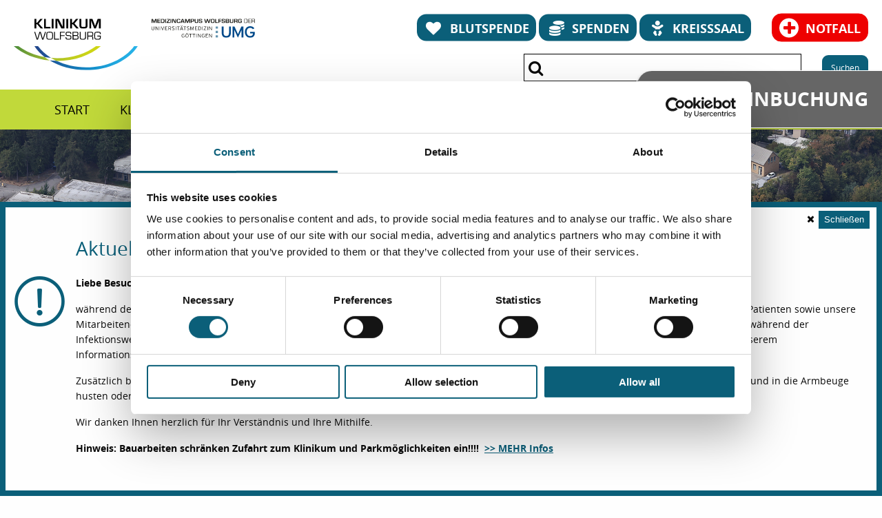

--- FILE ---
content_type: text/css; charset=utf-8
request_url: https://www.klinikum.wolfsburg.de/_shortcuts/site-package/StyleSheets/Build/screen.css
body_size: 27589
content:
@charset "UTF-8";@media print,screen and (min-width:40em){.reveal,.reveal.large,.reveal.small,.reveal.tiny{right:auto;left:auto;margin:0 auto}}

/*! normalize.css v8.0.0 | MIT License | github.com/necolas/normalize.css */html{line-height:1.15;-webkit-text-size-adjust:100%}h1{font-size:2em;margin:.67em 0}hr{-webkit-box-sizing:content-box;box-sizing:content-box;overflow:visible}pre{font-family:monospace,monospace;font-size:1em}a{background-color:transparent}abbr[title]{border-bottom:none;text-decoration:underline;-webkit-text-decoration:underline dotted;text-decoration:underline dotted}b,strong{font-weight:bolder}code,kbd,samp{font-family:monospace,monospace;font-size:1em}sub,sup{font-size:75%;line-height:0;position:relative;vertical-align:baseline}sub{bottom:-.25em}sup{top:-.5em}img{border-style:none}button,input,optgroup,select,textarea{font-size:100%;line-height:1.15;margin:0}button,input{overflow:visible}button,select{text-transform:none}[type=button],[type=reset],[type=submit],button{-webkit-appearance:button}[type=button]::-moz-focus-inner,[type=reset]::-moz-focus-inner,[type=submit]::-moz-focus-inner,button::-moz-focus-inner{border-style:none;padding:0}[type=button]:-moz-focusring,[type=reset]:-moz-focusring,[type=submit]:-moz-focusring,button:-moz-focusring{outline:1px dotted ButtonText}fieldset{padding:.35em .75em .625em}legend{-webkit-box-sizing:border-box;box-sizing:border-box;color:inherit;display:table;max-width:100%;padding:0;white-space:normal}progress{vertical-align:baseline}[type=checkbox],[type=radio]{-webkit-box-sizing:border-box;box-sizing:border-box;padding:0}[type=number]::-webkit-inner-spin-button,[type=number]::-webkit-outer-spin-button{height:auto}[type=search]{-webkit-appearance:textfield;outline-offset:-2px}[type=search]::-webkit-search-decoration{-webkit-appearance:none}::-webkit-file-upload-button{-webkit-appearance:button;font:inherit}details{display:block}summary{display:list-item}[hidden],template{display:none}.foundation-mq{font-family:"small=0em&medium=40em&large=64em&xlarge=75em&xxlarge=90em"}html{-webkit-box-sizing:border-box;box-sizing:border-box;font-size:100%}*,:after,:before{-webkit-box-sizing:inherit;box-sizing:inherit}body{margin:0;padding:0;font-family:open_sansregular,Arial,sans-serif;font-weight:400;line-height:1.5;color:#0a0a0a;-webkit-font-smoothing:antialiased;-moz-osx-font-smoothing:grayscale}img{display:inline-block;vertical-align:middle;max-width:100%;height:auto;-ms-interpolation-mode:bicubic}textarea{height:auto;min-height:50px;border-radius:0}select{-webkit-box-sizing:border-box;box-sizing:border-box;width:100%;border-radius:0}.map_canvas embed,.map_canvas img,.map_canvas object,.mqa-display embed,.mqa-display img,.mqa-display object{max-width:none!important}button{padding:0;-webkit-appearance:none;-moz-appearance:none;appearance:none;border:0;border-radius:0;background:transparent;line-height:1;cursor:auto}[data-whatinput=mouse] button{outline:0}pre{overflow:auto}button,input,optgroup,select,textarea{font-family:inherit}.is-visible{display:block!important}.is-hidden{display:none!important}.row{max-width:77.5rem;margin-right:auto;margin-left:auto}.row:after,.row:before{display:table;content:" "}.row:after{clear:both}.row.collapse>.column,.row.collapse>.columns{padding-right:0;padding-left:0}.row .row{margin-right:-.625rem;margin-left:-.625rem}@media print,screen and (min-width:40em){.row .row{margin-right:-.9375rem;margin-left:-.9375rem}}@media print,screen and (min-width:64em){.row .row{margin-right:-.9375rem;margin-left:-.9375rem}}.row .row.collapse{margin-right:0;margin-left:0}.row.expanded{max-width:none}.row.expanded .row{margin-right:auto;margin-left:auto}.row:not(.expanded) .row{max-width:none}.row.gutter-small>.column,.row.gutter-small>.columns{padding-right:.625rem;padding-left:.625rem}.row.gutter-medium>.column,.row.gutter-medium>.columns{padding-right:.9375rem;padding-left:.9375rem}.column,.columns{width:100%;float:left;padding-right:.625rem;padding-left:.625rem}@media print,screen and (min-width:40em){.column,.columns{padding-right:.9375rem;padding-left:.9375rem}}.column,.column:last-child:not(:first-child),.columns,.columns:last-child:not(:first-child){float:left;clear:none}.column:last-child:not(:first-child),.columns:last-child:not(:first-child){float:right}.column.end:last-child:last-child,.end.columns:last-child:last-child{float:left}.column.row.row,.row.row.columns{float:none}.row .column.row.row,.row .row.row.columns{margin-right:0;margin-left:0;padding-right:0;padding-left:0}.small-1{width:8.33333%}.small-push-1{position:relative;left:8.33333%}.small-pull-1{position:relative;left:-8.33333%}.small-2{width:16.66667%}.small-push-2{position:relative;left:16.66667%}.small-pull-2{position:relative;left:-16.66667%}.small-3{width:25%}.small-push-3{position:relative;left:25%}.small-pull-3{position:relative;left:-25%}.small-4{width:33.33333%}.small-push-4{position:relative;left:33.33333%}.small-pull-4{position:relative;left:-33.33333%}.small-5{width:41.66667%}.small-push-5{position:relative;left:41.66667%}.small-pull-5{position:relative;left:-41.66667%}.small-6{width:50%}.small-push-6{position:relative;left:50%}.small-pull-6{position:relative;left:-50%}.small-7{width:58.33333%}.small-push-7{position:relative;left:58.33333%}.small-pull-7{position:relative;left:-58.33333%}.small-8{width:66.66667%}.small-push-8{position:relative;left:66.66667%}.small-pull-8{position:relative;left:-66.66667%}.small-9{width:75%}.small-push-9{position:relative;left:75%}.small-pull-9{position:relative;left:-75%}.small-10{width:83.33333%}.small-push-10{position:relative;left:83.33333%}.small-pull-10{position:relative;left:-83.33333%}.small-11{width:91.66667%}.small-push-11{position:relative;left:91.66667%}.small-pull-11{position:relative;left:-91.66667%}.small-12{width:100%}.small-up-1>.column,.small-up-1>.columns{float:left;width:100%}.small-up-1>.column:nth-of-type(1n),.small-up-1>.columns:nth-of-type(1n){clear:none}.small-up-1>.column:nth-of-type(1n+1),.small-up-1>.columns:nth-of-type(1n+1){clear:both}.small-up-1>.column:last-child,.small-up-1>.columns:last-child{float:left}.small-up-2>.column,.small-up-2>.columns{float:left;width:50%}.small-up-2>.column:nth-of-type(1n),.small-up-2>.columns:nth-of-type(1n){clear:none}.small-up-2>.column:nth-of-type(odd),.small-up-2>.columns:nth-of-type(odd){clear:both}.small-up-2>.column:last-child,.small-up-2>.columns:last-child{float:left}.small-up-3>.column,.small-up-3>.columns{float:left;width:33.33333%}.small-up-3>.column:nth-of-type(1n),.small-up-3>.columns:nth-of-type(1n){clear:none}.small-up-3>.column:nth-of-type(3n+1),.small-up-3>.columns:nth-of-type(3n+1){clear:both}.small-up-3>.column:last-child,.small-up-3>.columns:last-child{float:left}.small-up-4>.column,.small-up-4>.columns{float:left;width:25%}.small-up-4>.column:nth-of-type(1n),.small-up-4>.columns:nth-of-type(1n){clear:none}.small-up-4>.column:nth-of-type(4n+1),.small-up-4>.columns:nth-of-type(4n+1){clear:both}.small-up-4>.column:last-child,.small-up-4>.columns:last-child{float:left}.small-up-5>.column,.small-up-5>.columns{float:left;width:20%}.small-up-5>.column:nth-of-type(1n),.small-up-5>.columns:nth-of-type(1n){clear:none}.small-up-5>.column:nth-of-type(5n+1),.small-up-5>.columns:nth-of-type(5n+1){clear:both}.small-up-5>.column:last-child,.small-up-5>.columns:last-child{float:left}.small-up-6>.column,.small-up-6>.columns{float:left;width:16.66667%}.small-up-6>.column:nth-of-type(1n),.small-up-6>.columns:nth-of-type(1n){clear:none}.small-up-6>.column:nth-of-type(6n+1),.small-up-6>.columns:nth-of-type(6n+1){clear:both}.small-up-6>.column:last-child,.small-up-6>.columns:last-child{float:left}.small-up-7>.column,.small-up-7>.columns{float:left;width:14.28571%}.small-up-7>.column:nth-of-type(1n),.small-up-7>.columns:nth-of-type(1n){clear:none}.small-up-7>.column:nth-of-type(7n+1),.small-up-7>.columns:nth-of-type(7n+1){clear:both}.small-up-7>.column:last-child,.small-up-7>.columns:last-child{float:left}.small-up-8>.column,.small-up-8>.columns{float:left;width:12.5%}.small-up-8>.column:nth-of-type(1n),.small-up-8>.columns:nth-of-type(1n){clear:none}.small-up-8>.column:nth-of-type(8n+1),.small-up-8>.columns:nth-of-type(8n+1){clear:both}.small-up-8>.column:last-child,.small-up-8>.columns:last-child{float:left}.small-collapse>.column,.small-collapse>.columns{padding-right:0;padding-left:0}.expanded.row .small-collapse.row,.small-collapse .row{margin-right:0;margin-left:0}.small-uncollapse>.column,.small-uncollapse>.columns{padding-right:.625rem;padding-left:.625rem}.small-centered{margin-right:auto;margin-left:auto}.small-centered,.small-centered:last-child:not(:first-child){float:none;clear:both}.small-pull-0,.small-push-0,.small-uncentered{position:static;margin-right:0;margin-left:0}.small-pull-0,.small-pull-0:last-child:not(:first-child),.small-push-0,.small-push-0:last-child:not(:first-child),.small-uncentered,.small-uncentered:last-child:not(:first-child){float:left;clear:none}.small-pull-0:last-child:not(:first-child),.small-push-0:last-child:not(:first-child),.small-uncentered:last-child:not(:first-child){float:right}@media print,screen and (min-width:40em){.medium-1{width:8.33333%}.medium-push-1{position:relative;left:8.33333%}.medium-pull-1{position:relative;left:-8.33333%}.medium-offset-0{margin-left:0}.medium-2{width:16.66667%}.medium-push-2{position:relative;left:16.66667%}.medium-pull-2{position:relative;left:-16.66667%}.medium-offset-1{margin-left:8.33333%}.medium-3{width:25%}.medium-push-3{position:relative;left:25%}.medium-pull-3{position:relative;left:-25%}.medium-offset-2{margin-left:16.66667%}.medium-4{width:33.33333%}.medium-push-4{position:relative;left:33.33333%}.medium-pull-4{position:relative;left:-33.33333%}.medium-offset-3{margin-left:25%}.medium-5{width:41.66667%}.medium-push-5{position:relative;left:41.66667%}.medium-pull-5{position:relative;left:-41.66667%}.medium-offset-4{margin-left:33.33333%}.medium-6{width:50%}.medium-push-6{position:relative;left:50%}.medium-pull-6{position:relative;left:-50%}.medium-offset-5{margin-left:41.66667%}.medium-7{width:58.33333%}.medium-push-7{position:relative;left:58.33333%}.medium-pull-7{position:relative;left:-58.33333%}.medium-offset-6{margin-left:50%}.medium-8{width:66.66667%}.medium-push-8{position:relative;left:66.66667%}.medium-pull-8{position:relative;left:-66.66667%}.medium-offset-7{margin-left:58.33333%}.medium-9{width:75%}.medium-push-9{position:relative;left:75%}.medium-pull-9{position:relative;left:-75%}.medium-offset-8{margin-left:66.66667%}.medium-10{width:83.33333%}.medium-push-10{position:relative;left:83.33333%}.medium-pull-10{position:relative;left:-83.33333%}.medium-offset-9{margin-left:75%}.medium-11{width:91.66667%}.medium-push-11{position:relative;left:91.66667%}.medium-pull-11{position:relative;left:-91.66667%}.medium-offset-10{margin-left:83.33333%}.medium-12{width:100%}.medium-offset-11{margin-left:91.66667%}.medium-up-1>.column,.medium-up-1>.columns{float:left;width:100%}.medium-up-1>.column:nth-of-type(1n),.medium-up-1>.columns:nth-of-type(1n){clear:none}.medium-up-1>.column:nth-of-type(1n+1),.medium-up-1>.columns:nth-of-type(1n+1){clear:both}.medium-up-1>.column:last-child,.medium-up-1>.columns:last-child{float:left}.medium-up-2>.column,.medium-up-2>.columns{float:left;width:50%}.medium-up-2>.column:nth-of-type(1n),.medium-up-2>.columns:nth-of-type(1n){clear:none}.medium-up-2>.column:nth-of-type(odd),.medium-up-2>.columns:nth-of-type(odd){clear:both}.medium-up-2>.column:last-child,.medium-up-2>.columns:last-child{float:left}.medium-up-3>.column,.medium-up-3>.columns{float:left;width:33.33333%}.medium-up-3>.column:nth-of-type(1n),.medium-up-3>.columns:nth-of-type(1n){clear:none}.medium-up-3>.column:nth-of-type(3n+1),.medium-up-3>.columns:nth-of-type(3n+1){clear:both}.medium-up-3>.column:last-child,.medium-up-3>.columns:last-child{float:left}.medium-up-4>.column,.medium-up-4>.columns{float:left;width:25%}.medium-up-4>.column:nth-of-type(1n),.medium-up-4>.columns:nth-of-type(1n){clear:none}.medium-up-4>.column:nth-of-type(4n+1),.medium-up-4>.columns:nth-of-type(4n+1){clear:both}.medium-up-4>.column:last-child,.medium-up-4>.columns:last-child{float:left}.medium-up-5>.column,.medium-up-5>.columns{float:left;width:20%}.medium-up-5>.column:nth-of-type(1n),.medium-up-5>.columns:nth-of-type(1n){clear:none}.medium-up-5>.column:nth-of-type(5n+1),.medium-up-5>.columns:nth-of-type(5n+1){clear:both}.medium-up-5>.column:last-child,.medium-up-5>.columns:last-child{float:left}.medium-up-6>.column,.medium-up-6>.columns{float:left;width:16.66667%}.medium-up-6>.column:nth-of-type(1n),.medium-up-6>.columns:nth-of-type(1n){clear:none}.medium-up-6>.column:nth-of-type(6n+1),.medium-up-6>.columns:nth-of-type(6n+1){clear:both}.medium-up-6>.column:last-child,.medium-up-6>.columns:last-child{float:left}.medium-up-7>.column,.medium-up-7>.columns{float:left;width:14.28571%}.medium-up-7>.column:nth-of-type(1n),.medium-up-7>.columns:nth-of-type(1n){clear:none}.medium-up-7>.column:nth-of-type(7n+1),.medium-up-7>.columns:nth-of-type(7n+1){clear:both}.medium-up-7>.column:last-child,.medium-up-7>.columns:last-child{float:left}.medium-up-8>.column,.medium-up-8>.columns{float:left;width:12.5%}.medium-up-8>.column:nth-of-type(1n),.medium-up-8>.columns:nth-of-type(1n){clear:none}.medium-up-8>.column:nth-of-type(8n+1),.medium-up-8>.columns:nth-of-type(8n+1){clear:both}.medium-up-8>.column:last-child,.medium-up-8>.columns:last-child{float:left}.medium-collapse>.column,.medium-collapse>.columns{padding-right:0;padding-left:0}.expanded.row .medium-collapse.row,.medium-collapse .row{margin-right:0;margin-left:0}.medium-uncollapse>.column,.medium-uncollapse>.columns{padding-right:.9375rem;padding-left:.9375rem}.medium-centered{margin-right:auto;margin-left:auto}.medium-centered,.medium-centered:last-child:not(:first-child){float:none;clear:both}.medium-pull-0,.medium-push-0,.medium-uncentered{position:static;margin-right:0;margin-left:0}.medium-pull-0,.medium-pull-0:last-child:not(:first-child),.medium-push-0,.medium-push-0:last-child:not(:first-child),.medium-uncentered,.medium-uncentered:last-child:not(:first-child){float:left;clear:none}.medium-pull-0:last-child:not(:first-child),.medium-push-0:last-child:not(:first-child),.medium-uncentered:last-child:not(:first-child){float:right}}@media print,screen and (min-width:64em){.large-1{width:8.33333%}.large-push-1{position:relative;left:8.33333%}.large-pull-1{position:relative;left:-8.33333%}.large-offset-0{margin-left:0}.large-2{width:16.66667%}.large-push-2{position:relative;left:16.66667%}.large-pull-2{position:relative;left:-16.66667%}.large-offset-1{margin-left:8.33333%}.large-3{width:25%}.large-push-3{position:relative;left:25%}.large-pull-3{position:relative;left:-25%}.large-offset-2{margin-left:16.66667%}.large-4{width:33.33333%}.large-push-4{position:relative;left:33.33333%}.large-pull-4{position:relative;left:-33.33333%}.large-offset-3{margin-left:25%}.large-5{width:41.66667%}.large-push-5{position:relative;left:41.66667%}.large-pull-5{position:relative;left:-41.66667%}.large-offset-4{margin-left:33.33333%}.large-6{width:50%}.large-push-6{position:relative;left:50%}.large-pull-6{position:relative;left:-50%}.large-offset-5{margin-left:41.66667%}.large-7{width:58.33333%}.large-push-7{position:relative;left:58.33333%}.large-pull-7{position:relative;left:-58.33333%}.large-offset-6{margin-left:50%}.large-8{width:66.66667%}.large-push-8{position:relative;left:66.66667%}.large-pull-8{position:relative;left:-66.66667%}.large-offset-7{margin-left:58.33333%}.large-9{width:75%}.large-push-9{position:relative;left:75%}.large-pull-9{position:relative;left:-75%}.large-offset-8{margin-left:66.66667%}.large-10{width:83.33333%}.large-push-10{position:relative;left:83.33333%}.large-pull-10{position:relative;left:-83.33333%}.large-offset-9{margin-left:75%}.large-11{width:91.66667%}.large-push-11{position:relative;left:91.66667%}.large-pull-11{position:relative;left:-91.66667%}.large-offset-10{margin-left:83.33333%}.large-12{width:100%}.large-offset-11{margin-left:91.66667%}.large-up-1>.column,.large-up-1>.columns{float:left;width:100%}.large-up-1>.column:nth-of-type(1n),.large-up-1>.columns:nth-of-type(1n){clear:none}.large-up-1>.column:nth-of-type(1n+1),.large-up-1>.columns:nth-of-type(1n+1){clear:both}.large-up-1>.column:last-child,.large-up-1>.columns:last-child{float:left}.large-up-2>.column,.large-up-2>.columns{float:left;width:50%}.large-up-2>.column:nth-of-type(1n),.large-up-2>.columns:nth-of-type(1n){clear:none}.large-up-2>.column:nth-of-type(odd),.large-up-2>.columns:nth-of-type(odd){clear:both}.large-up-2>.column:last-child,.large-up-2>.columns:last-child{float:left}.large-up-3>.column,.large-up-3>.columns{float:left;width:33.33333%}.large-up-3>.column:nth-of-type(1n),.large-up-3>.columns:nth-of-type(1n){clear:none}.large-up-3>.column:nth-of-type(3n+1),.large-up-3>.columns:nth-of-type(3n+1){clear:both}.large-up-3>.column:last-child,.large-up-3>.columns:last-child{float:left}.large-up-4>.column,.large-up-4>.columns{float:left;width:25%}.large-up-4>.column:nth-of-type(1n),.large-up-4>.columns:nth-of-type(1n){clear:none}.large-up-4>.column:nth-of-type(4n+1),.large-up-4>.columns:nth-of-type(4n+1){clear:both}.large-up-4>.column:last-child,.large-up-4>.columns:last-child{float:left}.large-up-5>.column,.large-up-5>.columns{float:left;width:20%}.large-up-5>.column:nth-of-type(1n),.large-up-5>.columns:nth-of-type(1n){clear:none}.large-up-5>.column:nth-of-type(5n+1),.large-up-5>.columns:nth-of-type(5n+1){clear:both}.large-up-5>.column:last-child,.large-up-5>.columns:last-child{float:left}.large-up-6>.column,.large-up-6>.columns{float:left;width:16.66667%}.large-up-6>.column:nth-of-type(1n),.large-up-6>.columns:nth-of-type(1n){clear:none}.large-up-6>.column:nth-of-type(6n+1),.large-up-6>.columns:nth-of-type(6n+1){clear:both}.large-up-6>.column:last-child,.large-up-6>.columns:last-child{float:left}.large-up-7>.column,.large-up-7>.columns{float:left;width:14.28571%}.large-up-7>.column:nth-of-type(1n),.large-up-7>.columns:nth-of-type(1n){clear:none}.large-up-7>.column:nth-of-type(7n+1),.large-up-7>.columns:nth-of-type(7n+1){clear:both}.large-up-7>.column:last-child,.large-up-7>.columns:last-child{float:left}.large-up-8>.column,.large-up-8>.columns{float:left;width:12.5%}.large-up-8>.column:nth-of-type(1n),.large-up-8>.columns:nth-of-type(1n){clear:none}.large-up-8>.column:nth-of-type(8n+1),.large-up-8>.columns:nth-of-type(8n+1){clear:both}.large-up-8>.column:last-child,.large-up-8>.columns:last-child{float:left}.large-collapse>.column,.large-collapse>.columns{padding-right:0;padding-left:0}.expanded.row .large-collapse.row,.large-collapse .row{margin-right:0;margin-left:0}.large-uncollapse>.column,.large-uncollapse>.columns{padding-right:.9375rem;padding-left:.9375rem}.large-centered{margin-right:auto;margin-left:auto}.large-centered,.large-centered:last-child:not(:first-child){float:none;clear:both}.large-pull-0,.large-push-0,.large-uncentered{position:static;margin-right:0;margin-left:0}.large-pull-0,.large-pull-0:last-child:not(:first-child),.large-push-0,.large-push-0:last-child:not(:first-child),.large-uncentered,.large-uncentered:last-child:not(:first-child){float:left;clear:none}.large-pull-0:last-child:not(:first-child),.large-push-0:last-child:not(:first-child),.large-uncentered:last-child:not(:first-child){float:right}}.column-block{margin-bottom:1.25rem}.column-block>:last-child{margin-bottom:0}@media print,screen and (min-width:40em){.column-block{margin-bottom:1.875rem}.column-block>:last-child{margin-bottom:0}}.grid-container{padding-right:.625rem;padding-left:.625rem;max-width:77.5rem;margin-left:auto;margin-right:auto}@media print,screen and (min-width:40em){.grid-container{padding-right:.9375rem;padding-left:.9375rem}}.grid-container.fluid{padding-right:.625rem;padding-left:.625rem;max-width:100%;margin-left:auto;margin-right:auto}@media print,screen and (min-width:40em){.grid-container.fluid{padding-right:.9375rem;padding-left:.9375rem}}.grid-container.full{padding-right:0;padding-left:0;max-width:100%;margin-left:auto;margin-right:auto}.grid-x{display:-webkit-box;display:-ms-flexbox;display:flex;-webkit-box-orient:horizontal;-webkit-box-direction:normal;-ms-flex-flow:row wrap;flex-flow:row wrap}.cell{-webkit-box-flex:0;-ms-flex:0 0 auto;flex:0 0 auto;min-height:0;min-width:0;width:100%}.cell.auto{-webkit-box-flex:1;-ms-flex:1 1 0px;flex:1 1 0px}.cell.shrink{-webkit-box-flex:0;-ms-flex:0 0 auto;flex:0 0 auto}.grid-x>.auto,.grid-x>.shrink{width:auto}.grid-x>.small-1,.grid-x>.small-2,.grid-x>.small-3,.grid-x>.small-4,.grid-x>.small-5,.grid-x>.small-6,.grid-x>.small-7,.grid-x>.small-8,.grid-x>.small-9,.grid-x>.small-10,.grid-x>.small-11,.grid-x>.small-12,.grid-x>.small-full,.grid-x>.small-shrink{-ms-flex-preferred-size:auto;flex-basis:auto}@media print,screen and (min-width:40em){.grid-x>.medium-1,.grid-x>.medium-2,.grid-x>.medium-3,.grid-x>.medium-4,.grid-x>.medium-5,.grid-x>.medium-6,.grid-x>.medium-7,.grid-x>.medium-8,.grid-x>.medium-9,.grid-x>.medium-10,.grid-x>.medium-11,.grid-x>.medium-12,.grid-x>.medium-full,.grid-x>.medium-shrink{-ms-flex-preferred-size:auto;flex-basis:auto}}@media print,screen and (min-width:64em){.grid-x>.large-1,.grid-x>.large-2,.grid-x>.large-3,.grid-x>.large-4,.grid-x>.large-5,.grid-x>.large-6,.grid-x>.large-7,.grid-x>.large-8,.grid-x>.large-9,.grid-x>.large-10,.grid-x>.large-11,.grid-x>.large-12,.grid-x>.large-full,.grid-x>.large-shrink{-ms-flex-preferred-size:auto;flex-basis:auto}}.grid-x>.small-1,.grid-x>.small-2,.grid-x>.small-3,.grid-x>.small-4,.grid-x>.small-5,.grid-x>.small-6,.grid-x>.small-7,.grid-x>.small-8,.grid-x>.small-9,.grid-x>.small-10,.grid-x>.small-11,.grid-x>.small-12{-webkit-box-flex:0;-ms-flex:0 0 auto;flex:0 0 auto}.grid-x>.small-1{width:8.33333%}.grid-x>.small-2{width:16.66667%}.grid-x>.small-3{width:25%}.grid-x>.small-4{width:33.33333%}.grid-x>.small-5{width:41.66667%}.grid-x>.small-6{width:50%}.grid-x>.small-7{width:58.33333%}.grid-x>.small-8{width:66.66667%}.grid-x>.small-9{width:75%}.grid-x>.small-10{width:83.33333%}.grid-x>.small-11{width:91.66667%}.grid-x>.small-12{width:100%}@media print,screen and (min-width:40em){.grid-x>.medium-auto{-webkit-box-flex:1;-ms-flex:1 1 0px;flex:1 1 0px;width:auto}.grid-x>.medium-1,.grid-x>.medium-2,.grid-x>.medium-3,.grid-x>.medium-4,.grid-x>.medium-5,.grid-x>.medium-6,.grid-x>.medium-7,.grid-x>.medium-8,.grid-x>.medium-9,.grid-x>.medium-10,.grid-x>.medium-11,.grid-x>.medium-12,.grid-x>.medium-shrink{-webkit-box-flex:0;-ms-flex:0 0 auto;flex:0 0 auto}.grid-x>.medium-shrink{width:auto}.grid-x>.medium-1{width:8.33333%}.grid-x>.medium-2{width:16.66667%}.grid-x>.medium-3{width:25%}.grid-x>.medium-4{width:33.33333%}.grid-x>.medium-5{width:41.66667%}.grid-x>.medium-6{width:50%}.grid-x>.medium-7{width:58.33333%}.grid-x>.medium-8{width:66.66667%}.grid-x>.medium-9{width:75%}.grid-x>.medium-10{width:83.33333%}.grid-x>.medium-11{width:91.66667%}.grid-x>.medium-12{width:100%}}@media print,screen and (min-width:64em){.grid-x>.large-auto{-webkit-box-flex:1;-ms-flex:1 1 0px;flex:1 1 0px;width:auto}.grid-x>.large-1,.grid-x>.large-2,.grid-x>.large-3,.grid-x>.large-4,.grid-x>.large-5,.grid-x>.large-6,.grid-x>.large-7,.grid-x>.large-8,.grid-x>.large-9,.grid-x>.large-10,.grid-x>.large-11,.grid-x>.large-12,.grid-x>.large-shrink{-webkit-box-flex:0;-ms-flex:0 0 auto;flex:0 0 auto}.grid-x>.large-shrink{width:auto}.grid-x>.large-1{width:8.33333%}.grid-x>.large-2{width:16.66667%}.grid-x>.large-3{width:25%}.grid-x>.large-4{width:33.33333%}.grid-x>.large-5{width:41.66667%}.grid-x>.large-6{width:50%}.grid-x>.large-7{width:58.33333%}.grid-x>.large-8{width:66.66667%}.grid-x>.large-9{width:75%}.grid-x>.large-10{width:83.33333%}.grid-x>.large-11{width:91.66667%}.grid-x>.large-12{width:100%}}.grid-margin-x:not(.grid-x)>.cell{width:auto}.grid-margin-y:not(.grid-y)>.cell{height:auto}.grid-margin-x{margin-left:-.625rem;margin-right:-.625rem}@media print,screen and (min-width:40em){.grid-margin-x{margin-left:-.9375rem;margin-right:-.9375rem}}.grid-margin-x>.cell{width:calc(100% - 1.25rem);margin-left:.625rem;margin-right:.625rem}@media print,screen and (min-width:40em){.grid-margin-x>.cell{width:calc(100% - 1.875rem);margin-left:.9375rem;margin-right:.9375rem}}.grid-margin-x>.auto,.grid-margin-x>.shrink{width:auto}.grid-margin-x>.small-1{width:calc(8.33333% - 1.25rem)}.grid-margin-x>.small-2{width:calc(16.66667% - 1.25rem)}.grid-margin-x>.small-3{width:calc(25% - 1.25rem)}.grid-margin-x>.small-4{width:calc(33.33333% - 1.25rem)}.grid-margin-x>.small-5{width:calc(41.66667% - 1.25rem)}.grid-margin-x>.small-6{width:calc(50% - 1.25rem)}.grid-margin-x>.small-7{width:calc(58.33333% - 1.25rem)}.grid-margin-x>.small-8{width:calc(66.66667% - 1.25rem)}.grid-margin-x>.small-9{width:calc(75% - 1.25rem)}.grid-margin-x>.small-10{width:calc(83.33333% - 1.25rem)}.grid-margin-x>.small-11{width:calc(91.66667% - 1.25rem)}.grid-margin-x>.small-12{width:calc(100% - 1.25rem)}@media print,screen and (min-width:40em){.grid-margin-x>.auto,.grid-margin-x>.shrink{width:auto}.grid-margin-x>.small-1{width:calc(8.33333% - 1.875rem)}.grid-margin-x>.small-2{width:calc(16.66667% - 1.875rem)}.grid-margin-x>.small-3{width:calc(25% - 1.875rem)}.grid-margin-x>.small-4{width:calc(33.33333% - 1.875rem)}.grid-margin-x>.small-5{width:calc(41.66667% - 1.875rem)}.grid-margin-x>.small-6{width:calc(50% - 1.875rem)}.grid-margin-x>.small-7{width:calc(58.33333% - 1.875rem)}.grid-margin-x>.small-8{width:calc(66.66667% - 1.875rem)}.grid-margin-x>.small-9{width:calc(75% - 1.875rem)}.grid-margin-x>.small-10{width:calc(83.33333% - 1.875rem)}.grid-margin-x>.small-11{width:calc(91.66667% - 1.875rem)}.grid-margin-x>.small-12{width:calc(100% - 1.875rem)}.grid-margin-x>.medium-auto,.grid-margin-x>.medium-shrink{width:auto}.grid-margin-x>.medium-1{width:calc(8.33333% - 1.875rem)}.grid-margin-x>.medium-2{width:calc(16.66667% - 1.875rem)}.grid-margin-x>.medium-3{width:calc(25% - 1.875rem)}.grid-margin-x>.medium-4{width:calc(33.33333% - 1.875rem)}.grid-margin-x>.medium-5{width:calc(41.66667% - 1.875rem)}.grid-margin-x>.medium-6{width:calc(50% - 1.875rem)}.grid-margin-x>.medium-7{width:calc(58.33333% - 1.875rem)}.grid-margin-x>.medium-8{width:calc(66.66667% - 1.875rem)}.grid-margin-x>.medium-9{width:calc(75% - 1.875rem)}.grid-margin-x>.medium-10{width:calc(83.33333% - 1.875rem)}.grid-margin-x>.medium-11{width:calc(91.66667% - 1.875rem)}.grid-margin-x>.medium-12{width:calc(100% - 1.875rem)}}@media print,screen and (min-width:64em){.grid-margin-x>.large-auto,.grid-margin-x>.large-shrink{width:auto}.grid-margin-x>.large-1{width:calc(8.33333% - 1.875rem)}.grid-margin-x>.large-2{width:calc(16.66667% - 1.875rem)}.grid-margin-x>.large-3{width:calc(25% - 1.875rem)}.grid-margin-x>.large-4{width:calc(33.33333% - 1.875rem)}.grid-margin-x>.large-5{width:calc(41.66667% - 1.875rem)}.grid-margin-x>.large-6{width:calc(50% - 1.875rem)}.grid-margin-x>.large-7{width:calc(58.33333% - 1.875rem)}.grid-margin-x>.large-8{width:calc(66.66667% - 1.875rem)}.grid-margin-x>.large-9{width:calc(75% - 1.875rem)}.grid-margin-x>.large-10{width:calc(83.33333% - 1.875rem)}.grid-margin-x>.large-11{width:calc(91.66667% - 1.875rem)}.grid-margin-x>.large-12{width:calc(100% - 1.875rem)}}.grid-padding-x .grid-padding-x{margin-right:-.625rem;margin-left:-.625rem}@media print,screen and (min-width:40em){.grid-padding-x .grid-padding-x{margin-right:-.9375rem;margin-left:-.9375rem}}.grid-container:not(.full)>.grid-padding-x{margin-right:-.625rem;margin-left:-.625rem}@media print,screen and (min-width:40em){.grid-container:not(.full)>.grid-padding-x{margin-right:-.9375rem;margin-left:-.9375rem}}.grid-padding-x>.cell{padding-right:.625rem;padding-left:.625rem}@media print,screen and (min-width:40em){.grid-padding-x>.cell{padding-right:.9375rem;padding-left:.9375rem}}.small-up-1>.cell{width:100%}.small-up-2>.cell{width:50%}.small-up-3>.cell{width:33.33333%}.small-up-4>.cell{width:25%}.small-up-5>.cell{width:20%}.small-up-6>.cell{width:16.66667%}.small-up-7>.cell{width:14.28571%}.small-up-8>.cell{width:12.5%}@media print,screen and (min-width:40em){.medium-up-1>.cell{width:100%}.medium-up-2>.cell{width:50%}.medium-up-3>.cell{width:33.33333%}.medium-up-4>.cell{width:25%}.medium-up-5>.cell{width:20%}.medium-up-6>.cell{width:16.66667%}.medium-up-7>.cell{width:14.28571%}.medium-up-8>.cell{width:12.5%}}@media print,screen and (min-width:64em){.large-up-1>.cell{width:100%}.large-up-2>.cell{width:50%}.large-up-3>.cell{width:33.33333%}.large-up-4>.cell{width:25%}.large-up-5>.cell{width:20%}.large-up-6>.cell{width:16.66667%}.large-up-7>.cell{width:14.28571%}.large-up-8>.cell{width:12.5%}}.grid-margin-x.small-up-1>.cell{width:calc(100% - 1.25rem)}.grid-margin-x.small-up-2>.cell{width:calc(50% - 1.25rem)}.grid-margin-x.small-up-3>.cell{width:calc(33.33333% - 1.25rem)}.grid-margin-x.small-up-4>.cell{width:calc(25% - 1.25rem)}.grid-margin-x.small-up-5>.cell{width:calc(20% - 1.25rem)}.grid-margin-x.small-up-6>.cell{width:calc(16.66667% - 1.25rem)}.grid-margin-x.small-up-7>.cell{width:calc(14.28571% - 1.25rem)}.grid-margin-x.small-up-8>.cell{width:calc(12.5% - 1.25rem)}@media print,screen and (min-width:40em){.grid-margin-x.small-up-1>.cell{width:calc(100% - 1.875rem)}.grid-margin-x.small-up-2>.cell{width:calc(50% - 1.875rem)}.grid-margin-x.small-up-3>.cell{width:calc(33.33333% - 1.875rem)}.grid-margin-x.small-up-4>.cell{width:calc(25% - 1.875rem)}.grid-margin-x.small-up-5>.cell{width:calc(20% - 1.875rem)}.grid-margin-x.small-up-6>.cell{width:calc(16.66667% - 1.875rem)}.grid-margin-x.small-up-7>.cell{width:calc(14.28571% - 1.875rem)}.grid-margin-x.small-up-8>.cell{width:calc(12.5% - 1.875rem)}.grid-margin-x.medium-up-1>.cell{width:calc(100% - 1.875rem)}.grid-margin-x.medium-up-2>.cell{width:calc(50% - 1.875rem)}.grid-margin-x.medium-up-3>.cell{width:calc(33.33333% - 1.875rem)}.grid-margin-x.medium-up-4>.cell{width:calc(25% - 1.875rem)}.grid-margin-x.medium-up-5>.cell{width:calc(20% - 1.875rem)}.grid-margin-x.medium-up-6>.cell{width:calc(16.66667% - 1.875rem)}.grid-margin-x.medium-up-7>.cell{width:calc(14.28571% - 1.875rem)}.grid-margin-x.medium-up-8>.cell{width:calc(12.5% - 1.875rem)}}@media print,screen and (min-width:64em){.grid-margin-x.large-up-1>.cell{width:calc(100% - 1.875rem)}.grid-margin-x.large-up-2>.cell{width:calc(50% - 1.875rem)}.grid-margin-x.large-up-3>.cell{width:calc(33.33333% - 1.875rem)}.grid-margin-x.large-up-4>.cell{width:calc(25% - 1.875rem)}.grid-margin-x.large-up-5>.cell{width:calc(20% - 1.875rem)}.grid-margin-x.large-up-6>.cell{width:calc(16.66667% - 1.875rem)}.grid-margin-x.large-up-7>.cell{width:calc(14.28571% - 1.875rem)}.grid-margin-x.large-up-8>.cell{width:calc(12.5% - 1.875rem)}}.small-margin-collapse,.small-margin-collapse>.cell{margin-right:0;margin-left:0}.small-margin-collapse>.small-1{width:8.33333%}.small-margin-collapse>.small-2{width:16.66667%}.small-margin-collapse>.small-3{width:25%}.small-margin-collapse>.small-4{width:33.33333%}.small-margin-collapse>.small-5{width:41.66667%}.small-margin-collapse>.small-6{width:50%}.small-margin-collapse>.small-7{width:58.33333%}.small-margin-collapse>.small-8{width:66.66667%}.small-margin-collapse>.small-9{width:75%}.small-margin-collapse>.small-10{width:83.33333%}.small-margin-collapse>.small-11{width:91.66667%}.small-margin-collapse>.small-12{width:100%}@media print,screen and (min-width:40em){.small-margin-collapse>.medium-1{width:8.33333%}.small-margin-collapse>.medium-2{width:16.66667%}.small-margin-collapse>.medium-3{width:25%}.small-margin-collapse>.medium-4{width:33.33333%}.small-margin-collapse>.medium-5{width:41.66667%}.small-margin-collapse>.medium-6{width:50%}.small-margin-collapse>.medium-7{width:58.33333%}.small-margin-collapse>.medium-8{width:66.66667%}.small-margin-collapse>.medium-9{width:75%}.small-margin-collapse>.medium-10{width:83.33333%}.small-margin-collapse>.medium-11{width:91.66667%}.small-margin-collapse>.medium-12{width:100%}}@media print,screen and (min-width:64em){.small-margin-collapse>.large-1{width:8.33333%}.small-margin-collapse>.large-2{width:16.66667%}.small-margin-collapse>.large-3{width:25%}.small-margin-collapse>.large-4{width:33.33333%}.small-margin-collapse>.large-5{width:41.66667%}.small-margin-collapse>.large-6{width:50%}.small-margin-collapse>.large-7{width:58.33333%}.small-margin-collapse>.large-8{width:66.66667%}.small-margin-collapse>.large-9{width:75%}.small-margin-collapse>.large-10{width:83.33333%}.small-margin-collapse>.large-11{width:91.66667%}.small-margin-collapse>.large-12{width:100%}}.small-padding-collapse{margin-right:0;margin-left:0}.small-padding-collapse>.cell{padding-right:0;padding-left:0}@media print,screen and (min-width:40em){.medium-margin-collapse,.medium-margin-collapse>.cell{margin-right:0;margin-left:0}}@media print,screen and (min-width:40em){.medium-margin-collapse>.small-1{width:8.33333%}.medium-margin-collapse>.small-2{width:16.66667%}.medium-margin-collapse>.small-3{width:25%}.medium-margin-collapse>.small-4{width:33.33333%}.medium-margin-collapse>.small-5{width:41.66667%}.medium-margin-collapse>.small-6{width:50%}.medium-margin-collapse>.small-7{width:58.33333%}.medium-margin-collapse>.small-8{width:66.66667%}.medium-margin-collapse>.small-9{width:75%}.medium-margin-collapse>.small-10{width:83.33333%}.medium-margin-collapse>.small-11{width:91.66667%}.medium-margin-collapse>.small-12{width:100%}}@media print,screen and (min-width:40em){.medium-margin-collapse>.medium-1{width:8.33333%}.medium-margin-collapse>.medium-2{width:16.66667%}.medium-margin-collapse>.medium-3{width:25%}.medium-margin-collapse>.medium-4{width:33.33333%}.medium-margin-collapse>.medium-5{width:41.66667%}.medium-margin-collapse>.medium-6{width:50%}.medium-margin-collapse>.medium-7{width:58.33333%}.medium-margin-collapse>.medium-8{width:66.66667%}.medium-margin-collapse>.medium-9{width:75%}.medium-margin-collapse>.medium-10{width:83.33333%}.medium-margin-collapse>.medium-11{width:91.66667%}.medium-margin-collapse>.medium-12{width:100%}}@media print,screen and (min-width:64em){.medium-margin-collapse>.large-1{width:8.33333%}.medium-margin-collapse>.large-2{width:16.66667%}.medium-margin-collapse>.large-3{width:25%}.medium-margin-collapse>.large-4{width:33.33333%}.medium-margin-collapse>.large-5{width:41.66667%}.medium-margin-collapse>.large-6{width:50%}.medium-margin-collapse>.large-7{width:58.33333%}.medium-margin-collapse>.large-8{width:66.66667%}.medium-margin-collapse>.large-9{width:75%}.medium-margin-collapse>.large-10{width:83.33333%}.medium-margin-collapse>.large-11{width:91.66667%}.medium-margin-collapse>.large-12{width:100%}}@media print,screen and (min-width:40em){.medium-padding-collapse{margin-right:0;margin-left:0}.medium-padding-collapse>.cell{padding-right:0;padding-left:0}}@media print,screen and (min-width:64em){.large-margin-collapse,.large-margin-collapse>.cell{margin-right:0;margin-left:0}}@media print,screen and (min-width:64em){.large-margin-collapse>.small-1{width:8.33333%}.large-margin-collapse>.small-2{width:16.66667%}.large-margin-collapse>.small-3{width:25%}.large-margin-collapse>.small-4{width:33.33333%}.large-margin-collapse>.small-5{width:41.66667%}.large-margin-collapse>.small-6{width:50%}.large-margin-collapse>.small-7{width:58.33333%}.large-margin-collapse>.small-8{width:66.66667%}.large-margin-collapse>.small-9{width:75%}.large-margin-collapse>.small-10{width:83.33333%}.large-margin-collapse>.small-11{width:91.66667%}.large-margin-collapse>.small-12{width:100%}}@media print,screen and (min-width:64em){.large-margin-collapse>.medium-1{width:8.33333%}.large-margin-collapse>.medium-2{width:16.66667%}.large-margin-collapse>.medium-3{width:25%}.large-margin-collapse>.medium-4{width:33.33333%}.large-margin-collapse>.medium-5{width:41.66667%}.large-margin-collapse>.medium-6{width:50%}.large-margin-collapse>.medium-7{width:58.33333%}.large-margin-collapse>.medium-8{width:66.66667%}.large-margin-collapse>.medium-9{width:75%}.large-margin-collapse>.medium-10{width:83.33333%}.large-margin-collapse>.medium-11{width:91.66667%}.large-margin-collapse>.medium-12{width:100%}}@media print,screen and (min-width:64em){.large-margin-collapse>.large-1{width:8.33333%}.large-margin-collapse>.large-2{width:16.66667%}.large-margin-collapse>.large-3{width:25%}.large-margin-collapse>.large-4{width:33.33333%}.large-margin-collapse>.large-5{width:41.66667%}.large-margin-collapse>.large-6{width:50%}.large-margin-collapse>.large-7{width:58.33333%}.large-margin-collapse>.large-8{width:66.66667%}.large-margin-collapse>.large-9{width:75%}.large-margin-collapse>.large-10{width:83.33333%}.large-margin-collapse>.large-11{width:91.66667%}.large-margin-collapse>.large-12{width:100%}}@media print,screen and (min-width:64em){.large-padding-collapse{margin-right:0;margin-left:0}.large-padding-collapse>.cell{padding-right:0;padding-left:0}}.small-offset-0{margin-left:0}.grid-margin-x>.small-offset-0{margin-left:.625rem}.small-offset-1{margin-left:8.33333%}.grid-margin-x>.small-offset-1{margin-left:calc(8.33333% + .625rem)}.small-offset-2{margin-left:16.66667%}.grid-margin-x>.small-offset-2{margin-left:calc(16.66667% + .625rem)}.small-offset-3{margin-left:25%}.grid-margin-x>.small-offset-3{margin-left:calc(25% + .625rem)}.small-offset-4{margin-left:33.33333%}.grid-margin-x>.small-offset-4{margin-left:calc(33.33333% + .625rem)}.small-offset-5{margin-left:41.66667%}.grid-margin-x>.small-offset-5{margin-left:calc(41.66667% + .625rem)}.small-offset-6{margin-left:50%}.grid-margin-x>.small-offset-6{margin-left:calc(50% + .625rem)}.small-offset-7{margin-left:58.33333%}.grid-margin-x>.small-offset-7{margin-left:calc(58.33333% + .625rem)}.small-offset-8{margin-left:66.66667%}.grid-margin-x>.small-offset-8{margin-left:calc(66.66667% + .625rem)}.small-offset-9{margin-left:75%}.grid-margin-x>.small-offset-9{margin-left:calc(75% + .625rem)}.small-offset-10{margin-left:83.33333%}.grid-margin-x>.small-offset-10{margin-left:calc(83.33333% + .625rem)}.small-offset-11{margin-left:91.66667%}.grid-margin-x>.small-offset-11{margin-left:calc(91.66667% + .625rem)}@media print,screen and (min-width:40em){.medium-offset-0{margin-left:0}.grid-margin-x>.medium-offset-0{margin-left:.9375rem}.medium-offset-1{margin-left:8.33333%}.grid-margin-x>.medium-offset-1{margin-left:calc(8.33333% + .9375rem)}.medium-offset-2{margin-left:16.66667%}.grid-margin-x>.medium-offset-2{margin-left:calc(16.66667% + .9375rem)}.medium-offset-3{margin-left:25%}.grid-margin-x>.medium-offset-3{margin-left:calc(25% + .9375rem)}.medium-offset-4{margin-left:33.33333%}.grid-margin-x>.medium-offset-4{margin-left:calc(33.33333% + .9375rem)}.medium-offset-5{margin-left:41.66667%}.grid-margin-x>.medium-offset-5{margin-left:calc(41.66667% + .9375rem)}.medium-offset-6{margin-left:50%}.grid-margin-x>.medium-offset-6{margin-left:calc(50% + .9375rem)}.medium-offset-7{margin-left:58.33333%}.grid-margin-x>.medium-offset-7{margin-left:calc(58.33333% + .9375rem)}.medium-offset-8{margin-left:66.66667%}.grid-margin-x>.medium-offset-8{margin-left:calc(66.66667% + .9375rem)}.medium-offset-9{margin-left:75%}.grid-margin-x>.medium-offset-9{margin-left:calc(75% + .9375rem)}.medium-offset-10{margin-left:83.33333%}.grid-margin-x>.medium-offset-10{margin-left:calc(83.33333% + .9375rem)}.medium-offset-11{margin-left:91.66667%}.grid-margin-x>.medium-offset-11{margin-left:calc(91.66667% + .9375rem)}}@media print,screen and (min-width:64em){.large-offset-0{margin-left:0}.grid-margin-x>.large-offset-0{margin-left:.9375rem}.large-offset-1{margin-left:8.33333%}.grid-margin-x>.large-offset-1{margin-left:calc(8.33333% + .9375rem)}.large-offset-2{margin-left:16.66667%}.grid-margin-x>.large-offset-2{margin-left:calc(16.66667% + .9375rem)}.large-offset-3{margin-left:25%}.grid-margin-x>.large-offset-3{margin-left:calc(25% + .9375rem)}.large-offset-4{margin-left:33.33333%}.grid-margin-x>.large-offset-4{margin-left:calc(33.33333% + .9375rem)}.large-offset-5{margin-left:41.66667%}.grid-margin-x>.large-offset-5{margin-left:calc(41.66667% + .9375rem)}.large-offset-6{margin-left:50%}.grid-margin-x>.large-offset-6{margin-left:calc(50% + .9375rem)}.large-offset-7{margin-left:58.33333%}.grid-margin-x>.large-offset-7{margin-left:calc(58.33333% + .9375rem)}.large-offset-8{margin-left:66.66667%}.grid-margin-x>.large-offset-8{margin-left:calc(66.66667% + .9375rem)}.large-offset-9{margin-left:75%}.grid-margin-x>.large-offset-9{margin-left:calc(75% + .9375rem)}.large-offset-10{margin-left:83.33333%}.grid-margin-x>.large-offset-10{margin-left:calc(83.33333% + .9375rem)}.large-offset-11{margin-left:91.66667%}.grid-margin-x>.large-offset-11{margin-left:calc(91.66667% + .9375rem)}}.grid-y{display:-webkit-box;display:-ms-flexbox;display:flex;-webkit-box-orient:vertical;-webkit-box-direction:normal;-ms-flex-flow:column nowrap;flex-flow:column nowrap}.grid-y>.cell{height:auto;max-height:none}.grid-y>.auto,.grid-y>.shrink{height:auto}.grid-y>.small-1,.grid-y>.small-2,.grid-y>.small-3,.grid-y>.small-4,.grid-y>.small-5,.grid-y>.small-6,.grid-y>.small-7,.grid-y>.small-8,.grid-y>.small-9,.grid-y>.small-10,.grid-y>.small-11,.grid-y>.small-12,.grid-y>.small-full,.grid-y>.small-shrink{-ms-flex-preferred-size:auto;flex-basis:auto}@media print,screen and (min-width:40em){.grid-y>.medium-1,.grid-y>.medium-2,.grid-y>.medium-3,.grid-y>.medium-4,.grid-y>.medium-5,.grid-y>.medium-6,.grid-y>.medium-7,.grid-y>.medium-8,.grid-y>.medium-9,.grid-y>.medium-10,.grid-y>.medium-11,.grid-y>.medium-12,.grid-y>.medium-full,.grid-y>.medium-shrink{-ms-flex-preferred-size:auto;flex-basis:auto}}@media print,screen and (min-width:64em){.grid-y>.large-1,.grid-y>.large-2,.grid-y>.large-3,.grid-y>.large-4,.grid-y>.large-5,.grid-y>.large-6,.grid-y>.large-7,.grid-y>.large-8,.grid-y>.large-9,.grid-y>.large-10,.grid-y>.large-11,.grid-y>.large-12,.grid-y>.large-full,.grid-y>.large-shrink{-ms-flex-preferred-size:auto;flex-basis:auto}}.grid-y>.small-1,.grid-y>.small-2,.grid-y>.small-3,.grid-y>.small-4,.grid-y>.small-5,.grid-y>.small-6,.grid-y>.small-7,.grid-y>.small-8,.grid-y>.small-9,.grid-y>.small-10,.grid-y>.small-11,.grid-y>.small-12{-webkit-box-flex:0;-ms-flex:0 0 auto;flex:0 0 auto}.grid-y>.small-1{height:8.33333%}.grid-y>.small-2{height:16.66667%}.grid-y>.small-3{height:25%}.grid-y>.small-4{height:33.33333%}.grid-y>.small-5{height:41.66667%}.grid-y>.small-6{height:50%}.grid-y>.small-7{height:58.33333%}.grid-y>.small-8{height:66.66667%}.grid-y>.small-9{height:75%}.grid-y>.small-10{height:83.33333%}.grid-y>.small-11{height:91.66667%}.grid-y>.small-12{height:100%}@media print,screen and (min-width:40em){.grid-y>.medium-auto{-webkit-box-flex:1;-ms-flex:1 1 0px;flex:1 1 0px;height:auto}.grid-y>.medium-1,.grid-y>.medium-2,.grid-y>.medium-3,.grid-y>.medium-4,.grid-y>.medium-5,.grid-y>.medium-6,.grid-y>.medium-7,.grid-y>.medium-8,.grid-y>.medium-9,.grid-y>.medium-10,.grid-y>.medium-11,.grid-y>.medium-12,.grid-y>.medium-shrink{-webkit-box-flex:0;-ms-flex:0 0 auto;flex:0 0 auto}.grid-y>.medium-shrink{height:auto}.grid-y>.medium-1{height:8.33333%}.grid-y>.medium-2{height:16.66667%}.grid-y>.medium-3{height:25%}.grid-y>.medium-4{height:33.33333%}.grid-y>.medium-5{height:41.66667%}.grid-y>.medium-6{height:50%}.grid-y>.medium-7{height:58.33333%}.grid-y>.medium-8{height:66.66667%}.grid-y>.medium-9{height:75%}.grid-y>.medium-10{height:83.33333%}.grid-y>.medium-11{height:91.66667%}.grid-y>.medium-12{height:100%}}@media print,screen and (min-width:64em){.grid-y>.large-auto{-webkit-box-flex:1;-ms-flex:1 1 0px;flex:1 1 0px;height:auto}.grid-y>.large-1,.grid-y>.large-2,.grid-y>.large-3,.grid-y>.large-4,.grid-y>.large-5,.grid-y>.large-6,.grid-y>.large-7,.grid-y>.large-8,.grid-y>.large-9,.grid-y>.large-10,.grid-y>.large-11,.grid-y>.large-12,.grid-y>.large-shrink{-webkit-box-flex:0;-ms-flex:0 0 auto;flex:0 0 auto}.grid-y>.large-shrink{height:auto}.grid-y>.large-1{height:8.33333%}.grid-y>.large-2{height:16.66667%}.grid-y>.large-3{height:25%}.grid-y>.large-4{height:33.33333%}.grid-y>.large-5{height:41.66667%}.grid-y>.large-6{height:50%}.grid-y>.large-7{height:58.33333%}.grid-y>.large-8{height:66.66667%}.grid-y>.large-9{height:75%}.grid-y>.large-10{height:83.33333%}.grid-y>.large-11{height:91.66667%}.grid-y>.large-12{height:100%}}.grid-padding-y .grid-padding-y{margin-top:-.625rem;margin-bottom:-.625rem}@media print,screen and (min-width:40em){.grid-padding-y .grid-padding-y{margin-top:-.9375rem;margin-bottom:-.9375rem}}.grid-padding-y>.cell{padding-top:.625rem;padding-bottom:.625rem}@media print,screen and (min-width:40em){.grid-padding-y>.cell{padding-top:.9375rem;padding-bottom:.9375rem}}.grid-frame{overflow:hidden;position:relative;-ms-flex-wrap:nowrap;flex-wrap:nowrap;-webkit-box-align:stretch;-ms-flex-align:stretch;align-items:stretch;width:100vw}.cell .grid-frame{width:100%}.cell-block{overflow-x:auto;max-width:100%}.cell-block,.cell-block-y{-webkit-overflow-scrolling:touch;-ms-overflow-style:-ms-autohiding-scrollbar}.cell-block-y{overflow-y:auto;max-height:100%;min-height:100%}.cell-block-container{display:-webkit-box;display:-ms-flexbox;display:flex;-webkit-box-orient:vertical;-webkit-box-direction:normal;-ms-flex-direction:column;flex-direction:column;max-height:100%}.cell-block-container>.grid-x{max-height:100%;-ms-flex-wrap:nowrap;flex-wrap:nowrap}@media print,screen and (min-width:40em){.medium-grid-frame{overflow:hidden;position:relative;-ms-flex-wrap:nowrap;flex-wrap:nowrap;-webkit-box-align:stretch;-ms-flex-align:stretch;align-items:stretch;width:100vw}.cell .medium-grid-frame{width:100%}.medium-cell-block{overflow-x:auto;max-width:100%;-webkit-overflow-scrolling:touch;-ms-overflow-style:-ms-autohiding-scrollbar}.medium-cell-block-container{display:-webkit-box;display:-ms-flexbox;display:flex;-webkit-box-orient:vertical;-webkit-box-direction:normal;-ms-flex-direction:column;flex-direction:column;max-height:100%}.medium-cell-block-container>.grid-x{max-height:100%;-ms-flex-wrap:nowrap;flex-wrap:nowrap}.medium-cell-block-y{overflow-y:auto;max-height:100%;min-height:100%;-webkit-overflow-scrolling:touch;-ms-overflow-style:-ms-autohiding-scrollbar}}@media print,screen and (min-width:64em){.large-grid-frame{overflow:hidden;position:relative;-ms-flex-wrap:nowrap;flex-wrap:nowrap;-webkit-box-align:stretch;-ms-flex-align:stretch;align-items:stretch;width:100vw}.cell .large-grid-frame{width:100%}.large-cell-block{overflow-x:auto;max-width:100%;-webkit-overflow-scrolling:touch;-ms-overflow-style:-ms-autohiding-scrollbar}.large-cell-block-container{display:-webkit-box;display:-ms-flexbox;display:flex;-webkit-box-orient:vertical;-webkit-box-direction:normal;-ms-flex-direction:column;flex-direction:column;max-height:100%}.large-cell-block-container>.grid-x{max-height:100%;-ms-flex-wrap:nowrap;flex-wrap:nowrap}.large-cell-block-y{overflow-y:auto;max-height:100%;min-height:100%;-webkit-overflow-scrolling:touch;-ms-overflow-style:-ms-autohiding-scrollbar}}.grid-y.grid-frame{width:auto;overflow:hidden;position:relative;-ms-flex-wrap:nowrap;flex-wrap:nowrap;-webkit-box-align:stretch;-ms-flex-align:stretch;align-items:stretch;height:100vh}@media print,screen and (min-width:40em){.grid-y.medium-grid-frame{width:auto;overflow:hidden;position:relative;-ms-flex-wrap:nowrap;flex-wrap:nowrap;-webkit-box-align:stretch;-ms-flex-align:stretch;align-items:stretch;height:100vh}}@media print,screen and (min-width:64em){.grid-y.large-grid-frame{width:auto;overflow:hidden;position:relative;-ms-flex-wrap:nowrap;flex-wrap:nowrap;-webkit-box-align:stretch;-ms-flex-align:stretch;align-items:stretch;height:100vh}}.cell .grid-y.grid-frame{height:100%}@media print,screen and (min-width:40em){.cell .grid-y.medium-grid-frame{height:100%}}@media print,screen and (min-width:64em){.cell .grid-y.large-grid-frame{height:100%}}.grid-margin-y{margin-top:-.625rem;margin-bottom:-.625rem}@media print,screen and (min-width:40em){.grid-margin-y{margin-top:-.9375rem;margin-bottom:-.9375rem}}.grid-margin-y>.cell{height:calc(100% - 1.25rem);margin-top:.625rem;margin-bottom:.625rem}@media print,screen and (min-width:40em){.grid-margin-y>.cell{height:calc(100% - 1.875rem);margin-top:.9375rem;margin-bottom:.9375rem}}.grid-margin-y>.auto,.grid-margin-y>.shrink{height:auto}.grid-margin-y>.small-1{height:calc(8.33333% - 1.25rem)}.grid-margin-y>.small-2{height:calc(16.66667% - 1.25rem)}.grid-margin-y>.small-3{height:calc(25% - 1.25rem)}.grid-margin-y>.small-4{height:calc(33.33333% - 1.25rem)}.grid-margin-y>.small-5{height:calc(41.66667% - 1.25rem)}.grid-margin-y>.small-6{height:calc(50% - 1.25rem)}.grid-margin-y>.small-7{height:calc(58.33333% - 1.25rem)}.grid-margin-y>.small-8{height:calc(66.66667% - 1.25rem)}.grid-margin-y>.small-9{height:calc(75% - 1.25rem)}.grid-margin-y>.small-10{height:calc(83.33333% - 1.25rem)}.grid-margin-y>.small-11{height:calc(91.66667% - 1.25rem)}.grid-margin-y>.small-12{height:calc(100% - 1.25rem)}@media print,screen and (min-width:40em){.grid-margin-y>.auto,.grid-margin-y>.shrink{height:auto}.grid-margin-y>.small-1{height:calc(8.33333% - 1.875rem)}.grid-margin-y>.small-2{height:calc(16.66667% - 1.875rem)}.grid-margin-y>.small-3{height:calc(25% - 1.875rem)}.grid-margin-y>.small-4{height:calc(33.33333% - 1.875rem)}.grid-margin-y>.small-5{height:calc(41.66667% - 1.875rem)}.grid-margin-y>.small-6{height:calc(50% - 1.875rem)}.grid-margin-y>.small-7{height:calc(58.33333% - 1.875rem)}.grid-margin-y>.small-8{height:calc(66.66667% - 1.875rem)}.grid-margin-y>.small-9{height:calc(75% - 1.875rem)}.grid-margin-y>.small-10{height:calc(83.33333% - 1.875rem)}.grid-margin-y>.small-11{height:calc(91.66667% - 1.875rem)}.grid-margin-y>.small-12{height:calc(100% - 1.875rem)}.grid-margin-y>.medium-auto,.grid-margin-y>.medium-shrink{height:auto}.grid-margin-y>.medium-1{height:calc(8.33333% - 1.875rem)}.grid-margin-y>.medium-2{height:calc(16.66667% - 1.875rem)}.grid-margin-y>.medium-3{height:calc(25% - 1.875rem)}.grid-margin-y>.medium-4{height:calc(33.33333% - 1.875rem)}.grid-margin-y>.medium-5{height:calc(41.66667% - 1.875rem)}.grid-margin-y>.medium-6{height:calc(50% - 1.875rem)}.grid-margin-y>.medium-7{height:calc(58.33333% - 1.875rem)}.grid-margin-y>.medium-8{height:calc(66.66667% - 1.875rem)}.grid-margin-y>.medium-9{height:calc(75% - 1.875rem)}.grid-margin-y>.medium-10{height:calc(83.33333% - 1.875rem)}.grid-margin-y>.medium-11{height:calc(91.66667% - 1.875rem)}.grid-margin-y>.medium-12{height:calc(100% - 1.875rem)}}@media print,screen and (min-width:64em){.grid-margin-y>.large-auto,.grid-margin-y>.large-shrink{height:auto}.grid-margin-y>.large-1{height:calc(8.33333% - 1.875rem)}.grid-margin-y>.large-2{height:calc(16.66667% - 1.875rem)}.grid-margin-y>.large-3{height:calc(25% - 1.875rem)}.grid-margin-y>.large-4{height:calc(33.33333% - 1.875rem)}.grid-margin-y>.large-5{height:calc(41.66667% - 1.875rem)}.grid-margin-y>.large-6{height:calc(50% - 1.875rem)}.grid-margin-y>.large-7{height:calc(58.33333% - 1.875rem)}.grid-margin-y>.large-8{height:calc(66.66667% - 1.875rem)}.grid-margin-y>.large-9{height:calc(75% - 1.875rem)}.grid-margin-y>.large-10{height:calc(83.33333% - 1.875rem)}.grid-margin-y>.large-11{height:calc(91.66667% - 1.875rem)}.grid-margin-y>.large-12{height:calc(100% - 1.875rem)}}.grid-frame.grid-margin-y{height:calc(100vh + 1.25rem)}@media print,screen and (min-width:40em){.grid-frame.grid-margin-y{height:calc(100vh + 1.875rem)}}@media print,screen and (min-width:64em){.grid-frame.grid-margin-y{height:calc(100vh + 1.875rem)}}@media print,screen and (min-width:40em){.grid-margin-y.medium-grid-frame{height:calc(100vh + 1.875rem)}}@media print,screen and (min-width:64em){.grid-margin-y.large-grid-frame{height:calc(100vh + 1.875rem)}}blockquote,dd,div,dl,dt,form,h1,h2,h3,h4,h5,h6,li,ol,p,pre,td,th,ul{margin:0;padding:0}p{margin-bottom:1rem;font-size:inherit;line-height:1.6;text-rendering:optimizeLegibility}em,i{font-style:italic}b,em,i,strong{line-height:inherit}b,strong{font-weight:700}small{font-size:80%;line-height:inherit}.h1,.h2,.h3,.h4,.h5,.h6,h1,h2,h3,h4,h5,h6{font-family:open_sansregular,Arial,sans-serif;font-style:normal;font-weight:400;color:inherit;text-rendering:optimizeLegibility}.h1 small,.h2 small,.h3 small,.h4 small,.h5 small,.h6 small,h1 small,h2 small,h3 small,h4 small,h5 small,h6 small{line-height:0;color:#cacaca}.h1,h1{font-size:1.5rem}.h1,.h2,h1,h2{line-height:1.4;margin-top:0;margin-bottom:.5rem}.h2,h2{font-size:1.25rem}.h3,h3{font-size:1.1875rem}.h3,.h4,h3,h4{line-height:1.4;margin-top:0;margin-bottom:.5rem}.h4,h4{font-size:1.125rem}.h5,h5{font-size:1.0625rem}.h5,.h6,h5,h6{line-height:1.4;margin-top:0;margin-bottom:.5rem}.h6,h6{font-size:1rem}@media print,screen and (min-width:40em){.h1,h1{font-size:3rem}.h2,h2{font-size:2.5rem}.h3,h3{font-size:1.9375rem}.h4,h4{font-size:1.5625rem}.h5,h5{font-size:1.25rem}.h6,h6{font-size:1rem}}a{line-height:inherit;text-decoration:underline;cursor:pointer}a:focus,a:hover{color:#095268}a img,hr{border:0}hr{clear:both;max-width:77.5rem;height:0;margin:1.25rem auto;border-bottom:1px solid #cacaca}dl,ol,ul{margin-bottom:1rem;list-style-position:outside;line-height:1.6}li{font-size:inherit}ul{list-style-type:disc}ol,ul{margin-left:1.25rem}ol ol,ol ul,ul ol,ul ul{margin-left:1.25rem;margin-bottom:0}dl{margin-bottom:1rem}dl dt{margin-bottom:.3rem;font-weight:700}blockquote{margin:0 0 1rem;padding:.5625rem 1.25rem 0 1.1875rem;border-left:1px solid #cacaca}blockquote,blockquote p{line-height:1.6;color:#767676}abbr,abbr[title]{border-bottom:1px dotted #0a0a0a;cursor:help;text-decoration:none}figure,kbd{margin:0}kbd{padding:.125rem .25rem 0;background-color:#e6e6e6;font-family:Consolas,Liberation Mono,Courier,monospace;color:#0a0a0a}.subheader{margin-top:.2rem;margin-bottom:.5rem;font-weight:400;line-height:1.4;color:#767676}.lead{font-size:125%;line-height:1.6}.stat{font-size:2.5rem;line-height:1}p+.stat{margin-top:-1rem}ol.no-bullet,ul.no-bullet{margin-left:0;list-style:none}.cite-block,cite{display:block;color:#767676;font-size:.8125rem}.cite-block:before,cite:before{content:"— "}.code-inline,code{display:inline;max-width:100%;word-wrap:break-word;padding:.125rem .3125rem .0625rem}.code-block,.code-inline,code{border:1px solid #cacaca;background-color:#e6e6e6;font-family:Consolas,Liberation Mono,Courier,monospace;font-weight:400;color:#0a0a0a}.code-block{display:block;overflow:auto;white-space:pre;padding:1rem;margin-bottom:1.5rem}.text-left{text-align:left}.text-right{text-align:right}.text-center{text-align:center}.text-justify{text-align:justify}@media print,screen and (min-width:40em){.medium-text-left{text-align:left}.medium-text-right{text-align:right}.medium-text-center{text-align:center}.medium-text-justify{text-align:justify}}@media print,screen and (min-width:64em){.large-text-left{text-align:left}.large-text-right{text-align:right}.large-text-center{text-align:center}.large-text-justify{text-align:justify}}.show-for-print{display:none!important}@media print{*{background:transparent!important;color:#000!important;-webkit-print-color-adjust:economy;color-adjust:economy;-webkit-box-shadow:none!important;box-shadow:none!important;text-shadow:none!important}.show-for-print{display:block!important}.hide-for-print{display:none!important}table.show-for-print{display:table!important}thead.show-for-print{display:table-header-group!important}tbody.show-for-print{display:table-row-group!important}tr.show-for-print{display:table-row!important}td.show-for-print,th.show-for-print{display:table-cell!important}a,a:visited{text-decoration:underline}a[href]:after{content:" (" attr(href) ")"}.ir a:after,a[href^="#"]:after,a[href^="javascript:"]:after{content:""}abbr[title]:after{content:" (" attr(title) ")"}blockquote,pre{border:1px solid #767676;page-break-inside:avoid}thead{display:table-header-group}img,tr{page-break-inside:avoid}img{max-width:100%!important}@page{margin:.5cm}h2,h3,p{orphans:3;widows:3}h2,h3{page-break-after:avoid}.print-break-inside{page-break-inside:auto}}.button{display:inline-block;vertical-align:middle;margin:0 0 1.5rem;padding:.85em 1em;border:1px solid transparent;border-radius:0;-webkit-transition:background-color .25s ease-out,color .25s ease-out;transition:background-color .25s ease-out,color .25s ease-out;font-family:inherit;font-size:.9rem;-webkit-appearance:none;line-height:1;text-align:center;cursor:pointer}[data-whatinput=mouse] .button{outline:0}.button.tiny{font-size:.6rem}.button.small{font-size:.75rem}.button.large{font-size:1.25rem}.button.expanded{display:block;width:100%;margin-right:0;margin-left:0}.button,.button.disabled,.button.disabled:focus,.button.disabled:hover,.button[disabled],.button[disabled]:focus,.button[disabled]:hover{background-color:#0b5f79;color:#fefefe}.button:focus,.button:hover{background-color:#095167;color:#fefefe}.button.primary,.button.primary.disabled,.button.primary.disabled:focus,.button.primary.disabled:hover,.button.primary[disabled],.button.primary[disabled]:focus,.button.primary[disabled]:hover{background-color:#0b5f79;color:#fefefe}.button.primary:focus,.button.primary:hover{background-color:#094c61;color:#fefefe}.button.secondary,.button.secondary.disabled,.button.secondary.disabled:focus,.button.secondary.disabled:hover,.button.secondary[disabled],.button.secondary[disabled]:focus,.button.secondary[disabled]:hover{background-color:#c1d93a;color:#0a0a0a}.button.secondary:focus,.button.secondary:hover{background-color:#a2b824;color:#0a0a0a}.button.success,.button.success.disabled,.button.success.disabled:focus,.button.success.disabled:hover,.button.success[disabled],.button.success[disabled]:focus,.button.success[disabled]:hover{background-color:#3adb76;color:#0a0a0a}.button.success:focus,.button.success:hover{background-color:#22bb5b;color:#0a0a0a}.button.warning,.button.warning.disabled,.button.warning.disabled:focus,.button.warning.disabled:hover,.button.warning[disabled],.button.warning[disabled]:focus,.button.warning[disabled]:hover{background-color:#ffae00;color:#0a0a0a}.button.warning:focus,.button.warning:hover{background-color:#cc8b00;color:#0a0a0a}.button.alert,.button.alert.disabled,.button.alert.disabled:focus,.button.alert.disabled:hover,.button.alert[disabled],.button.alert[disabled]:focus,.button.alert[disabled]:hover{background-color:#e00;color:#fefefe}.button.alert:focus,.button.alert:hover{background-color:#be0000;color:#fefefe}.button.hollow,.button.hollow.disabled,.button.hollow.disabled:focus,.button.hollow.disabled:hover,.button.hollow:focus,.button.hollow:hover,.button.hollow[disabled],.button.hollow[disabled]:focus,.button.hollow[disabled]:hover{background-color:transparent}.button.hollow,.button.hollow.disabled,.button.hollow.disabled:focus,.button.hollow.disabled:hover,.button.hollow[disabled],.button.hollow[disabled]:focus,.button.hollow[disabled]:hover{border:1px solid #0b5f79;color:#0b5f79}.button.hollow:focus,.button.hollow:hover{border-color:#06303d;color:#06303d}.button.hollow.primary,.button.hollow.primary.disabled,.button.hollow.primary.disabled:focus,.button.hollow.primary.disabled:hover,.button.hollow.primary[disabled],.button.hollow.primary[disabled]:focus,.button.hollow.primary[disabled]:hover{border:1px solid #0b5f79;color:#0b5f79}.button.hollow.primary:focus,.button.hollow.primary:hover{border-color:#06303d;color:#06303d}.button.hollow.secondary,.button.hollow.secondary.disabled,.button.hollow.secondary.disabled:focus,.button.hollow.secondary.disabled:hover,.button.hollow.secondary[disabled],.button.hollow.secondary[disabled]:focus,.button.hollow.secondary[disabled]:hover{border:1px solid #c1d93a;color:#c1d93a}.button.hollow.secondary:focus,.button.hollow.secondary:hover{border-color:#657316;color:#657316}.button.hollow.success,.button.hollow.success.disabled,.button.hollow.success.disabled:focus,.button.hollow.success.disabled:hover,.button.hollow.success[disabled],.button.hollow.success[disabled]:focus,.button.hollow.success[disabled]:hover{border:1px solid #3adb76;color:#3adb76}.button.hollow.success:focus,.button.hollow.success:hover{border-color:#157539;color:#157539}.button.hollow.warning,.button.hollow.warning.disabled,.button.hollow.warning.disabled:focus,.button.hollow.warning.disabled:hover,.button.hollow.warning[disabled],.button.hollow.warning[disabled]:focus,.button.hollow.warning[disabled]:hover{border:1px solid #ffae00;color:#ffae00}.button.hollow.warning:focus,.button.hollow.warning:hover{border-color:#805700;color:#805700}.button.hollow.alert,.button.hollow.alert.disabled,.button.hollow.alert.disabled:focus,.button.hollow.alert.disabled:hover,.button.hollow.alert[disabled],.button.hollow.alert[disabled]:focus,.button.hollow.alert[disabled]:hover{border:1px solid #e00;color:#e00}.button.hollow.alert:focus,.button.hollow.alert:hover{border-color:#700;color:#700}.button.clear,.button.clear.disabled,.button.clear.disabled:focus,.button.clear.disabled:hover,.button.clear:focus,.button.clear:hover,.button.clear[disabled],.button.clear[disabled]:focus,.button.clear[disabled]:hover{border-color:transparent;background-color:transparent}.button.clear,.button.clear.disabled,.button.clear.disabled:focus,.button.clear.disabled:hover,.button.clear[disabled],.button.clear[disabled]:focus,.button.clear[disabled]:hover{color:#0b5f79}.button.clear:focus,.button.clear:hover{color:#06303d}.button.clear.primary,.button.clear.primary.disabled,.button.clear.primary.disabled:focus,.button.clear.primary.disabled:hover,.button.clear.primary[disabled],.button.clear.primary[disabled]:focus,.button.clear.primary[disabled]:hover{color:#0b5f79}.button.clear.primary:focus,.button.clear.primary:hover{color:#06303d}.button.clear.secondary,.button.clear.secondary.disabled,.button.clear.secondary.disabled:focus,.button.clear.secondary.disabled:hover,.button.clear.secondary[disabled],.button.clear.secondary[disabled]:focus,.button.clear.secondary[disabled]:hover{color:#c1d93a}.button.clear.secondary:focus,.button.clear.secondary:hover{color:#657316}.button.clear.success,.button.clear.success.disabled,.button.clear.success.disabled:focus,.button.clear.success.disabled:hover,.button.clear.success[disabled],.button.clear.success[disabled]:focus,.button.clear.success[disabled]:hover{color:#3adb76}.button.clear.success:focus,.button.clear.success:hover{color:#157539}.button.clear.warning,.button.clear.warning.disabled,.button.clear.warning.disabled:focus,.button.clear.warning.disabled:hover,.button.clear.warning[disabled],.button.clear.warning[disabled]:focus,.button.clear.warning[disabled]:hover{color:#ffae00}.button.clear.warning:focus,.button.clear.warning:hover{color:#805700}.button.clear.alert,.button.clear.alert.disabled,.button.clear.alert.disabled:focus,.button.clear.alert.disabled:hover,.button.clear.alert[disabled],.button.clear.alert[disabled]:focus,.button.clear.alert[disabled]:hover{color:#e00}.button.clear.alert:focus,.button.clear.alert:hover{color:#700}.button.disabled,.button[disabled]{opacity:.25;cursor:not-allowed}.button.dropdown:after{display:block;width:0;height:0;content:"";border-color:#fefefe transparent transparent;border-style:solid inset inset;border-width:.4em .4em 0;position:relative;top:.4em;display:inline-block;float:right;margin-left:1em}.button.dropdown.clear.primary:after,.button.dropdown.clear:after,.button.dropdown.hollow.primary:after,.button.dropdown.hollow:after{border-top-color:#0b5f79}.button.dropdown.clear.secondary:after,.button.dropdown.hollow.secondary:after{border-top-color:#c1d93a}.button.dropdown.clear.success:after,.button.dropdown.hollow.success:after{border-top-color:#3adb76}.button.dropdown.clear.warning:after,.button.dropdown.hollow.warning:after{border-top-color:#ffae00}.button.dropdown.clear.alert:after,.button.dropdown.hollow.alert:after{border-top-color:#e00}.button.arrow-only:after{top:-.1em;float:none;margin-left:0}a.button:focus,a.button:hover{text-decoration:none}.hide{display:none!important}.invisible{visibility:hidden}@media print,screen and (max-width:39.99875em){.hide-for-small-only{display:none!important}}@media screen and (max-width:0em),screen and (min-width:40em){.show-for-small-only{display:none!important}}@media print,screen and (min-width:40em){.hide-for-medium{display:none!important}}@media screen and (max-width:39.99875em){.show-for-medium{display:none!important}}@media print,screen and (min-width:40em) and (max-width:63.99875em){.hide-for-medium-only{display:none!important}}@media screen and (max-width:39.99875em),screen and (min-width:64em){.show-for-medium-only{display:none!important}}@media print,screen and (min-width:64em){.hide-for-large{display:none!important}}@media screen and (max-width:63.99875em){.show-for-large{display:none!important}}@media print,screen and (min-width:64em) and (max-width:74.99875em){.hide-for-large-only{display:none!important}}@media screen and (max-width:63.99875em),screen and (min-width:75em){.show-for-large-only{display:none!important}}.show-for-sr,.show-on-focus{position:absolute!important;width:1px!important;height:1px!important;padding:0!important;overflow:hidden!important;clip:rect(0,0,0,0)!important;white-space:nowrap!important;border:0!important}.show-on-focus:active,.show-on-focus:focus{position:static!important;width:auto!important;height:auto!important;overflow:visible!important;clip:auto!important;white-space:normal!important}.hide-for-portrait,.show-for-landscape{display:block!important}@media screen and (orientation:landscape){.hide-for-portrait,.show-for-landscape{display:block!important}}@media screen and (orientation:portrait){.hide-for-portrait,.show-for-landscape{display:none!important}}.hide-for-landscape,.show-for-portrait{display:none!important}@media screen and (orientation:landscape){.hide-for-landscape,.show-for-portrait{display:none!important}}@media screen and (orientation:portrait){.hide-for-landscape,.show-for-portrait{display:block!important}}.accordion{margin-left:0;background:#fefefe;list-style-type:none}.accordion[disabled] .accordion-title{cursor:not-allowed}.accordion-item:first-child>:first-child,.accordion-item:last-child>:last-child{border-radius:0 0 0 0}.accordion-title{position:relative;display:block;padding:1.25rem 1rem;border:1px solid #e6e6e6;border-bottom:0;font-size:.75rem;line-height:1;color:#0b5f79}:last-child:not(.is-active)>.accordion-title{border-bottom:1px solid #e6e6e6;border-radius:0 0 0 0}.accordion-title:focus,.accordion-title:hover{background-color:#e6e6e6}.accordion-title:before{position:absolute;top:50%;right:1rem;margin-top:-.5rem;content:"+"}.is-active>.accordion-title:before{content:"–"}.accordion-content{display:none;padding:1rem;border:1px solid #e6e6e6;border-bottom:0;background-color:#fefefe;color:#0a0a0a}:last-child>.accordion-content:last-child{border-bottom:1px solid #e6e6e6}.accordion-menu li{width:100%}.accordion-menu .is-accordion-submenu a,.accordion-menu a{padding:.7rem 1rem}.accordion-menu .nested.is-accordion-submenu{margin-right:0;margin-left:1rem}.accordion-menu.align-right .nested.is-accordion-submenu{margin-right:1rem;margin-left:0}.accordion-menu .is-accordion-submenu-parent:not(.has-submenu-toggle)>a{position:relative}.accordion-menu .is-accordion-submenu-parent:not(.has-submenu-toggle)>a:after{display:block;width:0;height:0;content:"";border-color:#0b5f79 transparent transparent;border-style:solid inset inset;border-width:6px 6px 0;position:absolute;top:50%;margin-top:-3px;right:1rem}.accordion-menu.align-left .is-accordion-submenu-parent>a:after{right:1rem;left:auto}.accordion-menu.align-right .is-accordion-submenu-parent>a:after{right:auto;left:1rem}.accordion-menu .is-accordion-submenu-parent[aria-expanded=true]>a:after{-webkit-transform:rotate(180deg);transform:rotate(180deg);-webkit-transform-origin:50% 50%;transform-origin:50% 50%}.is-accordion-submenu-parent{position:relative}.has-submenu-toggle>a{margin-right:40px}.submenu-toggle{position:absolute;top:0;right:0;width:40px;height:40px;cursor:pointer}.submenu-toggle:after{display:block;width:0;height:0;content:"";border-color:#0b5f79 transparent transparent;border-style:solid inset inset;border-width:6px 6px 0;top:0;bottom:0;margin:auto}.submenu-toggle[aria-expanded=true]:after{-webkit-transform:scaleY(-1);transform:scaleY(-1);-webkit-transform-origin:50% 50%;transform-origin:50% 50%}.submenu-toggle-text{position:absolute!important;width:1px!important;height:1px!important;padding:0!important;overflow:hidden!important;clip:rect(0,0,0,0)!important;white-space:nowrap!important;border:0!important}.callout{position:relative;margin:0 0 1rem;padding:1rem;border:1px solid rgba(10,10,10,.25);border-radius:0;background-color:#fff;color:#0a0a0a}.callout>:first-child{margin-top:0}.callout>:last-child{margin-bottom:0}.callout.primary{background-color:#cbeffa;color:#0a0a0a}.callout.secondary{background-color:#f6f9e1;color:#0a0a0a}.callout.success{background-color:#e1faea;color:#0a0a0a}.callout.warning{background-color:#fff3d9;color:#0a0a0a}.callout.alert{background-color:#ffd6d6;color:#0a0a0a}.callout.small{padding:.5rem}.callout.large{padding:3rem}.card{margin-bottom:1.5rem;border:1px solid #e6e6e6;border-radius:0;background:#fefefe;-webkit-box-shadow:none;box-shadow:none;overflow:hidden;color:#0a0a0a}.card>:last-child{margin-bottom:0}.card-divider{padding:1.5rem;background:#e6e6e6}.card-divider>:last-child{margin-bottom:0}.card-section{padding:1.5rem}.card-section>:last-child{margin-bottom:0}.card-image{min-height:1px}.close-button{position:absolute;z-index:10;color:#767676;cursor:pointer}[data-whatinput=mouse] .close-button{outline:0}.close-button:focus,.close-button:hover{color:#0a0a0a}.close-button.small{right:.66rem;top:.33em;font-size:1.5em;line-height:1}.close-button,.close-button.medium{right:1rem;top:.5rem;font-size:2em;line-height:1}.is-drilldown{position:relative;overflow:hidden}.is-drilldown li{display:block}.is-drilldown.animate-height{-webkit-transition:height .5s;transition:height .5s}.drilldown a{padding:.7rem 1rem;background:#fefefe}.drilldown .is-drilldown-submenu{position:absolute;top:0;left:100%;z-index:-1;width:100%;background:#fefefe;-webkit-transition:-webkit-transform .15s linear;transition:-webkit-transform .15s linear;transition:transform .15s linear;transition:transform .15s linear,-webkit-transform .15s linear}.drilldown .is-drilldown-submenu.is-active{z-index:1;display:block;-webkit-transform:translateX(-100%);transform:translateX(-100%)}.drilldown .is-drilldown-submenu.is-closing{-webkit-transform:translateX(100%);transform:translateX(100%)}.drilldown .is-drilldown-submenu a{padding:.7rem 1rem}.drilldown .nested.is-drilldown-submenu{margin-right:0;margin-left:0}.drilldown .drilldown-submenu-cover-previous{min-height:100%}.drilldown .is-drilldown-submenu-parent>a{position:relative}.drilldown .is-drilldown-submenu-parent>a:after{position:absolute;top:50%;margin-top:-6px}.drilldown.align-left .is-drilldown-submenu-parent>a:after,.drilldown .is-drilldown-submenu-parent>a:after{display:block;width:0;height:0;content:"";border-color:transparent transparent transparent #0b5f79;border-style:inset inset inset solid;border-width:6px 0 6px 6px;right:1rem}.drilldown.align-left .is-drilldown-submenu-parent>a:after{left:auto}.drilldown.align-right .is-drilldown-submenu-parent>a:after{display:block;right:auto;left:1rem}.drilldown.align-right .is-drilldown-submenu-parent>a:after,.drilldown .js-drilldown-back>a:before{width:0;height:0;content:"";border-color:transparent #0b5f79 transparent transparent;border-style:inset solid inset inset;border-width:6px 6px 6px 0}.drilldown .js-drilldown-back>a:before{display:block;display:inline-block;vertical-align:middle;margin-right:.75rem}.dropdown-pane{position:absolute;z-index:10;display:none;width:300px;padding:1rem;visibility:hidden;border:1px solid #cacaca;border-radius:0;background-color:#fefefe;font-size:1rem}.dropdown-pane.is-opening{display:block}.dropdown-pane.is-open{display:block;visibility:visible}.dropdown-pane.tiny{width:100px}.dropdown-pane.small{width:200px}.dropdown-pane.large{width:400px}.dropdown.menu>li.opens-left>.is-dropdown-submenu{top:100%;right:0;left:auto}.dropdown.menu>li.opens-right>.is-dropdown-submenu{top:100%;right:auto;left:0}.dropdown.menu>li.is-dropdown-submenu-parent>a{position:relative;padding-right:1.5rem}.dropdown.menu>li.is-dropdown-submenu-parent>a:after{display:block;width:0;height:0;content:"";border-color:#0b5f79 transparent transparent;border-style:solid inset inset;border-width:6px 6px 0;right:5px;left:auto;margin-top:-3px}[data-whatinput=mouse] .dropdown.menu a{outline:0}.dropdown.menu>li>a{padding:.7rem 1rem}.dropdown.menu>li.is-active>a{background:transparent;color:#0b5f79}.no-js .dropdown.menu ul{display:none}.dropdown.menu .nested.is-dropdown-submenu{margin-right:0;margin-left:0}.dropdown.menu.vertical>li .is-dropdown-submenu{top:0}.dropdown.menu.vertical>li.opens-left>.is-dropdown-submenu{top:0;right:100%;left:auto}.dropdown.menu.vertical>li.opens-right>.is-dropdown-submenu{right:auto;left:100%}.dropdown.menu.vertical>li>a:after{right:14px}.dropdown.menu.vertical>li.opens-left>a:after{display:block;width:0;height:0;content:"";border-color:transparent #0b5f79 transparent transparent;border-style:inset solid inset inset;border-width:6px 6px 6px 0;right:auto;left:5px}.dropdown.menu.vertical>li.opens-right>a:after{display:block;width:0;height:0;content:"";border-color:transparent transparent transparent #0b5f79;border-style:inset inset inset solid;border-width:6px 0 6px 6px}@media print,screen and (min-width:40em){.dropdown.menu.medium-horizontal>li.opens-left>.is-dropdown-submenu{top:100%;right:0;left:auto}.dropdown.menu.medium-horizontal>li.opens-right>.is-dropdown-submenu{top:100%;right:auto;left:0}.dropdown.menu.medium-horizontal>li.is-dropdown-submenu-parent>a{position:relative;padding-right:1.5rem}.dropdown.menu.medium-horizontal>li.is-dropdown-submenu-parent>a:after{display:block;width:0;height:0;content:"";border-color:#0b5f79 transparent transparent;border-style:solid inset inset;border-width:6px 6px 0;right:5px;left:auto;margin-top:-3px}.dropdown.menu.medium-vertical>li .is-dropdown-submenu{top:0}.dropdown.menu.medium-vertical>li.opens-left>.is-dropdown-submenu{top:0;right:100%;left:auto}.dropdown.menu.medium-vertical>li.opens-right>.is-dropdown-submenu{right:auto;left:100%}.dropdown.menu.medium-vertical>li>a:after{right:14px}.dropdown.menu.medium-vertical>li.opens-left>a:after{display:block;width:0;height:0;content:"";border-color:transparent #0b5f79 transparent transparent;border-style:inset solid inset inset;border-width:6px 6px 6px 0;right:auto;left:5px}.dropdown.menu.medium-vertical>li.opens-right>a:after{display:block;width:0;height:0;content:"";border-color:transparent transparent transparent #0b5f79;border-style:inset inset inset solid;border-width:6px 0 6px 6px}}@media print,screen and (min-width:64em){.dropdown.menu.large-horizontal>li.opens-left>.is-dropdown-submenu{top:100%;right:0;left:auto}.dropdown.menu.large-horizontal>li.opens-right>.is-dropdown-submenu{top:100%;right:auto;left:0}.dropdown.menu.large-horizontal>li.is-dropdown-submenu-parent>a{position:relative;padding-right:1.5rem}.dropdown.menu.large-horizontal>li.is-dropdown-submenu-parent>a:after{display:block;width:0;height:0;content:"";border-color:#0b5f79 transparent transparent;border-style:solid inset inset;border-width:6px 6px 0;right:5px;left:auto;margin-top:-3px}.dropdown.menu.large-vertical>li .is-dropdown-submenu{top:0}.dropdown.menu.large-vertical>li.opens-left>.is-dropdown-submenu{top:0;right:100%;left:auto}.dropdown.menu.large-vertical>li.opens-right>.is-dropdown-submenu{right:auto;left:100%}.dropdown.menu.large-vertical>li>a:after{right:14px}.dropdown.menu.large-vertical>li.opens-left>a:after{display:block;width:0;height:0;content:"";border-color:transparent #0b5f79 transparent transparent;border-style:inset solid inset inset;border-width:6px 6px 6px 0;right:auto;left:5px}.dropdown.menu.large-vertical>li.opens-right>a:after{display:block;width:0;height:0;content:"";border-color:transparent transparent transparent #0b5f79;border-style:inset inset inset solid;border-width:6px 0 6px 6px}}.dropdown.menu.align-right .is-dropdown-submenu.first-sub{top:100%;right:0;left:auto}.is-dropdown-menu.vertical{width:100px}.is-dropdown-menu.vertical.align-right{float:right}.is-dropdown-submenu-parent{position:relative}.is-dropdown-submenu-parent a:after{position:absolute;top:50%;right:5px;left:auto;margin-top:-6px}.is-dropdown-submenu-parent.opens-inner>.is-dropdown-submenu{top:100%;left:auto}.is-dropdown-submenu-parent.opens-left>.is-dropdown-submenu{right:100%;left:auto}.is-dropdown-submenu-parent.opens-right>.is-dropdown-submenu{right:auto;left:100%}.is-dropdown-submenu{position:absolute;top:0;left:100%;z-index:1;display:none;min-width:200px;border:1px solid #cacaca;background:#fefefe}.dropdown .is-dropdown-submenu a{padding:.7rem 1rem}.is-dropdown-submenu .is-dropdown-submenu-parent>a:after{right:14px}.is-dropdown-submenu .is-dropdown-submenu-parent.opens-left>a:after{display:block;width:0;height:0;content:"";border-color:transparent #0b5f79 transparent transparent;border-style:inset solid inset inset;border-width:6px 6px 6px 0;right:auto;left:5px}.is-dropdown-submenu .is-dropdown-submenu-parent.opens-right>a:after{display:block;width:0;height:0;content:"";border-color:transparent transparent transparent #0b5f79;border-style:inset inset inset solid;border-width:6px 0 6px 6px}.is-dropdown-submenu .is-dropdown-submenu{margin-top:-1px}.is-dropdown-submenu>li{width:100%}.is-dropdown-submenu.js-dropdown-active{display:block}.label{display:inline-block;padding:.33333rem .5rem;border-radius:0;font-size:.8rem;line-height:1;white-space:nowrap;cursor:default}.label,.label.primary{background:#0b5f79;color:#fefefe}.label.secondary{background:#c1d93a;color:#0a0a0a}.label.success{background:#3adb76;color:#0a0a0a}.label.warning{background:#ffae00;color:#0a0a0a}.label.alert{background:#e00;color:#fefefe}.menu{padding:0;margin:0;list-style:none;position:relative}[data-whatinput=mouse] .menu li{outline:0}.menu .button,.menu a{line-height:1;text-decoration:none;display:block;padding:.7rem 1rem}.menu a,.menu button,.menu input,.menu select{margin-bottom:0}.menu.horizontal li,.menu input,.menu li{display:inline-block}.menu.vertical li{display:block}.menu.expanded{display:table;width:100%}.menu.expanded>li{display:table-cell;vertical-align:middle}.menu.simple li+li{margin-left:1rem}.menu.simple a{padding:0}@media print,screen and (min-width:40em){.menu.medium-horizontal li{display:inline-block}.menu.medium-vertical li{display:block}.menu.medium-expanded{display:table;width:100%}.menu.medium-expanded>li{display:table-cell;vertical-align:middle}.menu.medium-simple{display:table;width:100%}.menu.medium-simple>li{display:table-cell;vertical-align:middle}}@media print,screen and (min-width:64em){.menu.large-horizontal li{display:inline-block}.menu.large-vertical li{display:block}.menu.large-expanded{display:table;width:100%}.menu.large-expanded>li{display:table-cell;vertical-align:middle}.menu.large-simple{display:table;width:100%}.menu.large-simple>li{display:table-cell;vertical-align:middle}}.menu.nested{margin-right:0;margin-left:1rem}.menu.icon-bottom i,.menu.icon-bottom i+span,.menu.icon-bottom img,.menu.icon-bottom img+span,.menu.icon-bottom svg,.menu.icon-bottom svg+span,.menu.icon-left i,.menu.icon-left i+span,.menu.icon-left img,.menu.icon-left img+span,.menu.icon-left svg,.menu.icon-left svg+span,.menu.icon-right i,.menu.icon-right i+span,.menu.icon-right img,.menu.icon-right img+span,.menu.icon-right svg,.menu.icon-right svg+span,.menu.icon-top i,.menu.icon-top i+span,.menu.icon-top img,.menu.icon-top img+span,.menu.icon-top svg,.menu.icon-top svg+span,.menu.icons i,.menu.icons i+span,.menu.icons img,.menu.icons img+span,.menu.icons svg,.menu.icons svg+span{vertical-align:middle}.menu.icon-left li a i,.menu.icon-left li a img,.menu.icon-left li a svg{margin-right:.25rem;display:inline-block}.menu.icon-right li a i,.menu.icon-right li a img,.menu.icon-right li a svg{margin-left:.25rem;display:inline-block}.menu.icon-top li a{text-align:center}.menu.icon-top li a i,.menu.icon-top li a img,.menu.icon-top li a svg{display:block;margin:0 auto .25rem}.menu.icon-bottom li a{text-align:center}.menu.icon-bottom li a i,.menu.icon-bottom li a img,.menu.icon-bottom li a svg{display:block;margin:.25rem auto 0}.menu .active>a,.menu .is-active>a{background:transparent;color:#fefefe}.menu.align-left{text-align:left}.menu.align-right{text-align:right}.menu.align-right .submenu li{text-align:left}.menu.align-right.vertical .submenu li{text-align:right}.menu.align-right .nested{margin-right:1rem;margin-left:0}.menu.align-center{text-align:center}.menu.align-center .submenu li{text-align:left}.menu .menu-text{padding:.7rem 1rem;font-weight:700;line-height:1;color:inherit}.menu-centered>.menu{text-align:center}.menu-centered>.menu .submenu li{text-align:left}.no-js [data-responsive-menu] ul{display:none}.is-off-canvas-open{overflow:hidden}.js-off-canvas-overlay{position:absolute;top:0;left:0;z-index:11;width:100%;height:100%;-webkit-transition:opacity .5s ease,visibility .5s ease;transition:opacity .5s ease,visibility .5s ease;background:hsla(0,0%,99.6%,.25);opacity:0;visibility:hidden;overflow:hidden}.js-off-canvas-overlay.is-visible{opacity:1;visibility:visible}.js-off-canvas-overlay.is-closable{cursor:pointer}.js-off-canvas-overlay.is-overlay-absolute{position:absolute}.js-off-canvas-overlay.is-overlay-fixed{position:fixed}.off-canvas-wrapper{position:relative;overflow:hidden}.off-canvas{position:fixed;z-index:12;-webkit-transition:-webkit-transform .5s ease;transition:-webkit-transform .5s ease;transition:transform .5s ease;transition:transform .5s ease,-webkit-transform .5s ease;-webkit-backface-visibility:hidden;backface-visibility:hidden;background:#e6e6e6}[data-whatinput=mouse] .off-canvas{outline:0}.off-canvas.is-transition-push{z-index:12}.off-canvas.is-closed{visibility:hidden}.off-canvas.is-transition-overlap{z-index:13}.off-canvas.is-transition-overlap.is-open{-webkit-box-shadow:0 0 10px rgba(10,10,10,.7);box-shadow:0 0 10px rgba(10,10,10,.7)}.off-canvas.is-open{-webkit-transform:translate(0);transform:translate(0)}.off-canvas-absolute{position:absolute;z-index:12;-webkit-transition:-webkit-transform .5s ease;transition:-webkit-transform .5s ease;transition:transform .5s ease;transition:transform .5s ease,-webkit-transform .5s ease;-webkit-backface-visibility:hidden;backface-visibility:hidden;background:#e6e6e6}[data-whatinput=mouse] .off-canvas-absolute{outline:0}.off-canvas-absolute.is-transition-push{z-index:12}.off-canvas-absolute.is-closed{visibility:hidden}.off-canvas-absolute.is-transition-overlap{z-index:13}.off-canvas-absolute.is-transition-overlap.is-open{-webkit-box-shadow:0 0 10px rgba(10,10,10,.7);box-shadow:0 0 10px rgba(10,10,10,.7)}.off-canvas-absolute.is-open{-webkit-transform:translate(0);transform:translate(0)}.position-left{top:0;left:0;height:100%;overflow-y:auto;width:100vm}.off-canvas-content .off-canvas.position-left,.position-left{-webkit-transform:translateX(-100vm);transform:translateX(-100vm)}.off-canvas-content .off-canvas.position-left.is-transition-overlap.is-open{-webkit-transform:translate(0);transform:translate(0)}.off-canvas-content.is-open-left.has-transition-push{-webkit-transform:translateX(100vm);transform:translateX(100vm)}.position-left.is-transition-push{-webkit-box-shadow:inset -13px 0 20px -13px rgba(10,10,10,.25);box-shadow:inset -13px 0 20px -13px rgba(10,10,10,.25)}.position-right{top:0;right:0;height:100%;overflow-y:auto;width:100vm}.off-canvas-content .off-canvas.position-right,.position-right{-webkit-transform:translateX(100vm);transform:translateX(100vm)}.off-canvas-content .off-canvas.position-right.is-transition-overlap.is-open{-webkit-transform:translate(0);transform:translate(0)}.off-canvas-content.is-open-right.has-transition-push{-webkit-transform:translateX(-100vm);transform:translateX(-100vm)}.position-right.is-transition-push{-webkit-box-shadow:inset 13px 0 20px -13px rgba(10,10,10,.25);box-shadow:inset 13px 0 20px -13px rgba(10,10,10,.25)}.position-top{top:0;left:0;width:100%;overflow-x:auto;height:250px}.off-canvas-content .off-canvas.position-top,.position-top{-webkit-transform:translateY(-250px);transform:translateY(-250px)}.off-canvas-content .off-canvas.position-top.is-transition-overlap.is-open{-webkit-transform:translate(0);transform:translate(0)}.off-canvas-content.is-open-top.has-transition-push{-webkit-transform:translateY(250px);transform:translateY(250px)}.position-top.is-transition-push{-webkit-box-shadow:inset 0 -13px 20px -13px rgba(10,10,10,.25);box-shadow:inset 0 -13px 20px -13px rgba(10,10,10,.25)}.position-bottom{bottom:0;left:0;width:100%;overflow-x:auto;height:250px}.off-canvas-content .off-canvas.position-bottom,.position-bottom{-webkit-transform:translateY(250px);transform:translateY(250px)}.off-canvas-content .off-canvas.position-bottom.is-transition-overlap.is-open{-webkit-transform:translate(0);transform:translate(0)}.off-canvas-content.is-open-bottom.has-transition-push{-webkit-transform:translateY(-250px);transform:translateY(-250px)}.position-bottom.is-transition-push{-webkit-box-shadow:inset 0 13px 20px -13px rgba(10,10,10,.25);box-shadow:inset 0 13px 20px -13px rgba(10,10,10,.25)}.off-canvas-content{-webkit-transform:none;transform:none;-webkit-backface-visibility:hidden;backface-visibility:hidden}.off-canvas-content.has-transition-overlap,.off-canvas-content.has-transition-push{-webkit-transition:-webkit-transform .5s ease;transition:-webkit-transform .5s ease;transition:transform .5s ease;transition:transform .5s ease,-webkit-transform .5s ease}.off-canvas-content.has-transition-push,.off-canvas-content .off-canvas.is-open{-webkit-transform:translate(0);transform:translate(0)}@media print,screen and (min-width:40em){.position-left.reveal-for-medium{-webkit-transform:none;transform:none;z-index:12;-webkit-transition:none;transition:none;visibility:visible}.position-left.reveal-for-medium .close-button{display:none}.off-canvas-content .position-left.reveal-for-medium{-webkit-transform:none;transform:none}.off-canvas-content.has-reveal-left,.position-left.reveal-for-medium~.off-canvas-content{margin-left:100vm}.position-right.reveal-for-medium{-webkit-transform:none;transform:none;z-index:12;-webkit-transition:none;transition:none;visibility:visible}.position-right.reveal-for-medium .close-button{display:none}.off-canvas-content .position-right.reveal-for-medium{-webkit-transform:none;transform:none}.off-canvas-content.has-reveal-right,.position-right.reveal-for-medium~.off-canvas-content{margin-right:100vm}.position-top.reveal-for-medium{-webkit-transform:none;transform:none;z-index:12;-webkit-transition:none;transition:none;visibility:visible}.position-top.reveal-for-medium .close-button{display:none}.off-canvas-content .position-top.reveal-for-medium{-webkit-transform:none;transform:none}.off-canvas-content.has-reveal-top,.position-top.reveal-for-medium~.off-canvas-content{margin-top:100vm}.position-bottom.reveal-for-medium{-webkit-transform:none;transform:none;z-index:12;-webkit-transition:none;transition:none;visibility:visible}.position-bottom.reveal-for-medium .close-button{display:none}.off-canvas-content .position-bottom.reveal-for-medium{-webkit-transform:none;transform:none}.off-canvas-content.has-reveal-bottom,.position-bottom.reveal-for-medium~.off-canvas-content{margin-bottom:100vm}}@media print,screen and (min-width:64em){.position-left.reveal-for-large{-webkit-transform:none;transform:none;z-index:12;-webkit-transition:none;transition:none;visibility:visible}.position-left.reveal-for-large .close-button{display:none}.off-canvas-content .position-left.reveal-for-large{-webkit-transform:none;transform:none}.off-canvas-content.has-reveal-left,.position-left.reveal-for-large~.off-canvas-content{margin-left:100vm}.position-right.reveal-for-large{-webkit-transform:none;transform:none;z-index:12;-webkit-transition:none;transition:none;visibility:visible}.position-right.reveal-for-large .close-button{display:none}.off-canvas-content .position-right.reveal-for-large{-webkit-transform:none;transform:none}.off-canvas-content.has-reveal-right,.position-right.reveal-for-large~.off-canvas-content{margin-right:100vm}.position-top.reveal-for-large{-webkit-transform:none;transform:none;z-index:12;-webkit-transition:none;transition:none;visibility:visible}.position-top.reveal-for-large .close-button{display:none}.off-canvas-content .position-top.reveal-for-large{-webkit-transform:none;transform:none}.off-canvas-content.has-reveal-top,.position-top.reveal-for-large~.off-canvas-content{margin-top:100vm}.position-bottom.reveal-for-large{-webkit-transform:none;transform:none;z-index:12;-webkit-transition:none;transition:none;visibility:visible}.position-bottom.reveal-for-large .close-button{display:none}.off-canvas-content .position-bottom.reveal-for-large{-webkit-transform:none;transform:none}.off-canvas-content.has-reveal-bottom,.position-bottom.reveal-for-large~.off-canvas-content{margin-bottom:100vm}}@media print,screen and (min-width:40em){.off-canvas.in-canvas-for-medium{visibility:visible;height:auto;position:static;background:none;width:auto;overflow:visible;-webkit-transition:none;transition:none}.off-canvas.in-canvas-for-medium.position-bottom,.off-canvas.in-canvas-for-medium.position-left,.off-canvas.in-canvas-for-medium.position-right,.off-canvas.in-canvas-for-medium.position-top{-webkit-box-shadow:none;box-shadow:none;-webkit-transform:none;transform:none}.off-canvas.in-canvas-for-medium .close-button{display:none}}@media print,screen and (min-width:64em){.off-canvas.in-canvas-for-large{visibility:visible;height:auto;position:static;background:none;width:auto;overflow:visible;-webkit-transition:none;transition:none}.off-canvas.in-canvas-for-large.position-bottom,.off-canvas.in-canvas-for-large.position-left,.off-canvas.in-canvas-for-large.position-right,.off-canvas.in-canvas-for-large.position-top{-webkit-box-shadow:none;box-shadow:none;-webkit-transform:none;transform:none}.off-canvas.in-canvas-for-large .close-button{display:none}}html.is-reveal-open{position:fixed;width:100%;overflow-y:hidden}html.is-reveal-open.zf-has-scroll{overflow-y:scroll}html.is-reveal-open body{overflow-y:hidden}.reveal-overlay{position:fixed;top:0;right:0;bottom:0;left:0;z-index:1005;background-color:rgba(10,10,10,.45)}.reveal,.reveal-overlay{display:none;overflow-y:auto}.reveal{z-index:1006;-webkit-backface-visibility:hidden;backface-visibility:hidden;padding:1.5rem;border:1px solid #cacaca;border-radius:0;background-color:#fefefe;position:relative;top:100px;margin-right:auto;margin-left:auto}[data-whatinput=mouse] .reveal{outline:0}@media print,screen and (min-width:40em){.reveal{min-height:0}}.reveal .column,.reveal .columns{min-width:0}.reveal>:last-child{margin-bottom:0}@media print,screen and (min-width:40em){.reveal{width:600px;max-width:77.5rem}}.reveal.collapse{padding:0}@media print,screen and (min-width:40em){.reveal.tiny{width:30%;max-width:77.5rem}}@media print,screen and (min-width:40em){.reveal.small{width:50%;max-width:77.5rem}}@media print,screen and (min-width:40em){.reveal.large{width:90%;max-width:77.5rem}}.reveal.full{top:0;right:0;bottom:0;left:0;width:100%;max-width:none;height:100%;min-height:100%;margin-left:0;border:0;border-radius:0}@media print,screen and (max-width:39.99875em){.reveal{top:0;right:0;bottom:0;left:0;width:100%;max-width:none;height:100%;min-height:100%;margin-left:0;border:0;border-radius:0}}.reveal.without-overlay{position:fixed}.has-tip{position:relative;display:inline-block;border-bottom:1px dotted #767676;font-weight:700;cursor:help}.tooltip{top:calc(100% + .6495rem);z-index:1200;max-width:10rem;padding:.75rem;border-radius:0;background-color:#0a0a0a;font-size:80%;color:#fefefe}.tooltip,.tooltip:before{position:absolute}.tooltip.bottom:before{display:block;width:0;height:0;content:"";border-color:transparent transparent #0a0a0a;border-style:inset inset solid;border-width:0 .75rem .75rem;bottom:100%}.tooltip.bottom.align-center:before{left:50%;-webkit-transform:translateX(-50%);transform:translateX(-50%)}.tooltip.top:before{display:block;width:0;height:0;content:"";border-color:#0a0a0a transparent transparent;border-style:solid inset inset;border-width:.75rem .75rem 0;top:100%;bottom:auto}.tooltip.top.align-center:before{left:50%;-webkit-transform:translateX(-50%);transform:translateX(-50%)}.tooltip.left:before{display:block;width:0;height:0;content:"";border-color:transparent transparent transparent #0a0a0a;border-style:inset inset inset solid;border-width:.75rem 0 .75rem .75rem;left:100%}.tooltip.left.align-center:before{bottom:auto;top:50%;-webkit-transform:translateY(-50%);transform:translateY(-50%)}.tooltip.right:before{display:block;width:0;height:0;content:"";border-color:transparent #0a0a0a transparent transparent;border-style:inset solid inset inset;border-width:.75rem .75rem .75rem 0;right:100%;left:auto}.tooltip.right.align-center:before{bottom:auto;top:50%;-webkit-transform:translateY(-50%);transform:translateY(-50%)}.tooltip.align-top:before{bottom:auto;top:10%}.tooltip.align-bottom:before{bottom:10%;top:auto}.tooltip.align-left:before{left:10%;right:auto}.tooltip.align-right:before{left:auto;right:10%}.align-left{-webkit-box-pack:start;-ms-flex-pack:start;justify-content:flex-start}.align-right{-webkit-box-pack:end;-ms-flex-pack:end;justify-content:flex-end}.align-center{-webkit-box-pack:center;-ms-flex-pack:center;justify-content:center}.align-justify{-webkit-box-pack:justify;-ms-flex-pack:justify;justify-content:space-between}.align-spaced{-ms-flex-pack:distribute;justify-content:space-around}.align-left.vertical.menu>li>a{-webkit-box-pack:start;-ms-flex-pack:start;justify-content:flex-start}.align-right.vertical.menu>li>a{-webkit-box-pack:end;-ms-flex-pack:end;justify-content:flex-end}.align-center.vertical.menu>li>a{-webkit-box-pack:center;-ms-flex-pack:center;justify-content:center}.align-top{-webkit-box-align:start;-ms-flex-align:start;align-items:flex-start}.align-self-top{-ms-flex-item-align:start;align-self:flex-start}.align-bottom{-webkit-box-align:end;-ms-flex-align:end;align-items:flex-end}.align-self-bottom{-ms-flex-item-align:end;align-self:flex-end}.align-middle{-webkit-box-align:center;-ms-flex-align:center;align-items:center}.align-self-middle{-ms-flex-item-align:center;align-self:center}.align-stretch{-webkit-box-align:stretch;-ms-flex-align:stretch;align-items:stretch}.align-self-stretch{-ms-flex-item-align:stretch;align-self:stretch}.align-center-middle{-webkit-box-pack:center;-ms-flex-pack:center;justify-content:center;-webkit-box-align:center;-ms-flex-align:center;align-items:center;-ms-flex-line-pack:center;align-content:center}.small-order-1{-webkit-box-ordinal-group:2;-ms-flex-order:1;order:1}.small-order-2{-webkit-box-ordinal-group:3;-ms-flex-order:2;order:2}.small-order-3{-webkit-box-ordinal-group:4;-ms-flex-order:3;order:3}.small-order-4{-webkit-box-ordinal-group:5;-ms-flex-order:4;order:4}.small-order-5{-webkit-box-ordinal-group:6;-ms-flex-order:5;order:5}.small-order-6{-webkit-box-ordinal-group:7;-ms-flex-order:6;order:6}@media print,screen and (min-width:40em){.medium-order-1{-webkit-box-ordinal-group:2;-ms-flex-order:1;order:1}.medium-order-2{-webkit-box-ordinal-group:3;-ms-flex-order:2;order:2}.medium-order-3{-webkit-box-ordinal-group:4;-ms-flex-order:3;order:3}.medium-order-4{-webkit-box-ordinal-group:5;-ms-flex-order:4;order:4}.medium-order-5{-webkit-box-ordinal-group:6;-ms-flex-order:5;order:5}.medium-order-6{-webkit-box-ordinal-group:7;-ms-flex-order:6;order:6}}@media print,screen and (min-width:64em){.large-order-1{-webkit-box-ordinal-group:2;-ms-flex-order:1;order:1}.large-order-2{-webkit-box-ordinal-group:3;-ms-flex-order:2;order:2}.large-order-3{-webkit-box-ordinal-group:4;-ms-flex-order:3;order:3}.large-order-4{-webkit-box-ordinal-group:5;-ms-flex-order:4;order:4}.large-order-5{-webkit-box-ordinal-group:6;-ms-flex-order:5;order:5}.large-order-6{-webkit-box-ordinal-group:7;-ms-flex-order:6;order:6}}.flex-container{display:-webkit-box;display:-ms-flexbox;display:flex}.flex-child-auto{-webkit-box-flex:1;-ms-flex:1 1 auto;flex:1 1 auto}.flex-child-grow{-webkit-box-flex:1;-ms-flex:1 0 auto;flex:1 0 auto}.flex-child-shrink{-webkit-box-flex:0;-ms-flex:0 1 auto;flex:0 1 auto}.flex-dir-row{-webkit-box-orient:horizontal;-webkit-box-direction:normal;-ms-flex-direction:row;flex-direction:row}.flex-dir-row-reverse{-webkit-box-orient:horizontal;-webkit-box-direction:reverse;-ms-flex-direction:row-reverse;flex-direction:row-reverse}.flex-dir-column{-webkit-box-orient:vertical;-webkit-box-direction:normal;-ms-flex-direction:column;flex-direction:column}.flex-dir-column-reverse{-webkit-box-orient:vertical;-webkit-box-direction:reverse;-ms-flex-direction:column-reverse;flex-direction:column-reverse}@media print,screen and (min-width:40em){.medium-flex-container{display:-webkit-box;display:-ms-flexbox;display:flex}.medium-flex-child-auto{-webkit-box-flex:1;-ms-flex:1 1 auto;flex:1 1 auto}.medium-flex-child-grow{-webkit-box-flex:1;-ms-flex:1 0 auto;flex:1 0 auto}.medium-flex-child-shrink{-webkit-box-flex:0;-ms-flex:0 1 auto;flex:0 1 auto}.medium-flex-dir-row{-webkit-box-orient:horizontal;-webkit-box-direction:normal;-ms-flex-direction:row;flex-direction:row}.medium-flex-dir-row-reverse{-webkit-box-orient:horizontal;-webkit-box-direction:reverse;-ms-flex-direction:row-reverse;flex-direction:row-reverse}.medium-flex-dir-column{-webkit-box-orient:vertical;-webkit-box-direction:normal;-ms-flex-direction:column;flex-direction:column}.medium-flex-dir-column-reverse{-webkit-box-orient:vertical;-webkit-box-direction:reverse;-ms-flex-direction:column-reverse;flex-direction:column-reverse}}@media print,screen and (min-width:64em){.large-flex-container{display:-webkit-box;display:-ms-flexbox;display:flex}.large-flex-child-auto{-webkit-box-flex:1;-ms-flex:1 1 auto;flex:1 1 auto}.large-flex-child-grow{-webkit-box-flex:1;-ms-flex:1 0 auto;flex:1 0 auto}.large-flex-child-shrink{-webkit-box-flex:0;-ms-flex:0 1 auto;flex:0 1 auto}.large-flex-dir-row{-webkit-box-orient:horizontal;-webkit-box-direction:normal;-ms-flex-direction:row;flex-direction:row}.large-flex-dir-row-reverse{-webkit-box-orient:horizontal;-webkit-box-direction:reverse;-ms-flex-direction:row-reverse;flex-direction:row-reverse}.large-flex-dir-column{-webkit-box-orient:vertical;-webkit-box-direction:normal;-ms-flex-direction:column;flex-direction:column}.large-flex-dir-column-reverse{-webkit-box-orient:vertical;-webkit-box-direction:reverse;-ms-flex-direction:column-reverse;flex-direction:column-reverse}}.text-hide{font:0/0 a!important;color:transparent!important;text-shadow:none!important;background-color:transparent!important;border:0!important}.text-truncate{max-width:100%!important;overflow:hidden!important;text-overflow:ellipsis}.text-nowrap,.text-truncate{white-space:nowrap!important}.text-wrap{word-wrap:break-word!important}.text-lowercase{text-transform:lowercase!important}.text-uppercase{text-transform:uppercase!important}.text-capitalize{text-transform:capitalize!important}.text-overline{text-decoration:overline!important}.text-underline{text-decoration:underline!important}.text-line-through{text-decoration:line-through!important}.font-wide{letter-spacing:.25rem}.font-normal{font-weight:400}.font-bold{font-weight:700}.font-italic{font-style:italic!important}ul.list-disc{list-style-type:disc!important}ul.list-circle{list-style-type:circle!important}ul.list-square{list-style-type:square!important}ol.list-decimal{list-style-type:decimal!important}ol.list-lower-alpha{list-style-type:lower-alpha!important}ol.list-lower-latin{list-style-type:lower-latin!important}ol.list-lower-roman{list-style-type:lower-roman!important}ol.list-upper-alpha{list-style-type:upper-alpha!important}ol.list-upper-latin{list-style-type:upper-latin!important}ol.list-upper-roman{list-style-type:upper-roman!important}.rounded,.rounded .switch-paddle{border-radius:5000px!important}.rounded .switch-paddle:after{border-radius:50%}.radius{border-radius:.1875rem}.bordered{border:.0625rem solid #cacaca}.shadow{-webkit-box-shadow:0 2px 5px 0 rgba(0,0,0,.16),0 2px 10px 0 rgba(0,0,0,.12);box-shadow:0 2px 5px 0 rgba(0,0,0,.16),0 2px 10px 0 rgba(0,0,0,.12)}.arrow-down{border-color:#0a0a0a transparent transparent;border-style:solid inset inset;border-width:.4375rem .4375rem 0}.arrow-down,.arrow-up{display:block;width:0;height:0;content:""}.arrow-up{border-color:transparent transparent #0a0a0a;border-style:inset inset solid;border-width:0 .4375rem .4375rem}.arrow-right{border-color:transparent transparent transparent #0a0a0a;border-style:inset inset inset solid;border-width:.4375rem 0 .4375rem .4375rem}.arrow-left,.arrow-right{display:block;width:0;height:0;content:""}.arrow-left{border-color:transparent #0a0a0a transparent transparent;border-style:inset solid inset inset;border-width:.4375rem .4375rem .4375rem 0}.separator-center{text-align:center!important}.separator-center:after,.separator-center:before{display:table;content:" "}.separator-center:after{clear:both;position:relative!important;width:3rem;border-bottom:.125rem solid #0b5f79;margin:1.5rem auto 0}.separator-left{text-align:left!important}.separator-left:after,.separator-left:before{display:table;content:" "}.separator-left:after{clear:both;position:relative!important;width:3rem;border-bottom:.125rem solid #0b5f79;margin:1.5rem auto 0;margin-left:0!important}.separator-right{text-align:right!important}.separator-right:after,.separator-right:before{display:table;content:" "}.separator-right:after{clear:both;position:relative!important;width:3rem;border-bottom:.125rem solid #0b5f79;margin:1.5rem auto 0;margin-right:0!important}.overflow-visible{overflow:visible!important}.overflow-x-visible{overflow-x:visible!important}.overflow-y-visible{overflow-y:visible!important}.overflow-hidden{overflow:hidden!important}.overflow-x-hidden{overflow-x:hidden!important}.overflow-y-hidden{overflow-y:hidden!important}.overflow-scroll{overflow:scroll!important}.overflow-x-scroll{overflow-x:scroll!important}.overflow-y-scroll{overflow-y:scroll!important}.display-inline{display:inline!important}.display-inline-block{display:inline-block!important}.display-block{display:block!important}.display-table{display:table!important}.display-table-cell{display:table-cell!important}.position-static{position:static!important}.position-relative{position:relative!important}.position-absolute{position:absolute!important}.position-fixed{position:fixed!important}.position-fixed-top{top:0!important}.position-fixed-bottom,.position-fixed-top{position:fixed!important;right:0!important;left:0!important;z-index:975}.position-fixed-bottom{bottom:0!important}.border-box{-webkit-box-sizing:border-box!important;box-sizing:border-box!important}.border-none{border:none!important}.width-25{width:25%!important}.width-50{width:50%!important}.width-75{width:75%!important}.width-100{width:100%!important}.height-25{height:25%!important}.height-50{height:50%!important}.height-75{height:75%!important}.height-100{height:100%!important}.max-width-100{max-width:100%!important}.max-height-100{max-height:100%!important}.margin-0{margin:0!important}.margin-top-0{margin-top:0!important}.margin-right-0{margin-right:0!important}.margin-bottom-0{margin-bottom:0!important}.margin-horizontal-0,.margin-left-0{margin-left:0!important}.margin-horizontal-0{margin-right:0!important}.margin-vertical-0{margin-top:0!important;margin-bottom:0!important}.padding-0{padding:0!important}.padding-top-0{padding-top:0!important}.padding-right-0{padding-right:0!important}.padding-bottom-0{padding-bottom:0!important}.padding-horizontal-0,.padding-left-0{padding-left:0!important}.padding-horizontal-0{padding-right:0!important}.padding-vertical-0{padding-top:0!important;padding-bottom:0!important}.margin-1{margin:1.5rem!important}.margin-top-1{margin-top:1.5rem!important}.margin-right-1{margin-right:1.5rem!important}.margin-bottom-1{margin-bottom:1.5rem!important}.margin-horizontal-1,.margin-left-1{margin-left:1.5rem!important}.margin-horizontal-1{margin-right:1.5rem!important}.margin-vertical-1{margin-top:1.5rem!important;margin-bottom:1.5rem!important}.padding-1{padding:1.5rem!important}.padding-top-1{padding-top:1.5rem!important}.padding-right-1{padding-right:1.5rem!important}.padding-bottom-1{padding-bottom:1.5rem!important}.padding-horizontal-1,.padding-left-1{padding-left:1.5rem!important}.padding-horizontal-1{padding-right:1.5rem!important}.padding-vertical-1{padding-top:1.5rem!important;padding-bottom:1.5rem!important}.margin-2{margin:3rem!important}.margin-top-2{margin-top:3rem!important}.margin-right-2{margin-right:3rem!important}.margin-bottom-2{margin-bottom:3rem!important}.margin-horizontal-2,.margin-left-2{margin-left:3rem!important}.margin-horizontal-2{margin-right:3rem!important}.margin-vertical-2{margin-top:3rem!important;margin-bottom:3rem!important}.padding-2{padding:3rem!important}.padding-top-2{padding-top:3rem!important}.padding-right-2{padding-right:3rem!important}.padding-bottom-2{padding-bottom:3rem!important}.padding-horizontal-2,.padding-left-2{padding-left:3rem!important}.padding-horizontal-2{padding-right:3rem!important}.padding-vertical-2{padding-top:3rem!important;padding-bottom:3rem!important}.margin-3{margin:4.5rem!important}.margin-top-3{margin-top:4.5rem!important}.margin-right-3{margin-right:4.5rem!important}.margin-bottom-3{margin-bottom:4.5rem!important}.margin-horizontal-3,.margin-left-3{margin-left:4.5rem!important}.margin-horizontal-3{margin-right:4.5rem!important}.margin-vertical-3{margin-top:4.5rem!important;margin-bottom:4.5rem!important}.padding-3{padding:4.5rem!important}.padding-top-3{padding-top:4.5rem!important}.padding-right-3{padding-right:4.5rem!important}.padding-bottom-3{padding-bottom:4.5rem!important}.padding-horizontal-3,.padding-left-3{padding-left:4.5rem!important}.padding-horizontal-3{padding-right:4.5rem!important}.padding-vertical-3{padding-top:4.5rem!important;padding-bottom:4.5rem!important}@font-face{font-family:icons;src:url(../../IconFonts/FontFiles/icons.eot?27265125);src:url(../../IconFonts/FontFiles/icons.eot?27265125#iefix) format("embedded-opentype"),url(../../IconFonts/FontFiles/icons.woff2?27265125) format("woff2"),url(../../IconFonts/FontFiles/icons.woff?27265125) format("woff"),url(../../IconFonts/FontFiles/icons.ttf?27265125) format("truetype"),url(../../IconFonts/FontFiles/icons.svg?27265125#icons) format("svg");font-weight:400;font-style:normal;font-display:swap}[class*=" icon-"]:before,[class^=icon-]:before{font-family:icons;font-style:normal;font-weight:400;speak:none;display:inline-block;text-decoration:inherit;width:1em;text-align:center;font-variant:normal;text-transform:none;line-height:1em;margin-left:.2em;-webkit-font-smoothing:antialiased;-moz-osx-font-smoothing:grayscale}.icon-xing:before{content:"\7809"}.icon-youtube-square-brands:before{content:"\e700"}.icon-youtube-brands:before{content:"\e701"}.icon-instagram-square-brands:before{content:"\e702"}.icon-xing-squared:before{content:"\e703"}.icon-instagram:before{content:"\e704"}.icon-facebook-square-brands:before{content:"\e705"}.icon-facebook-f-brands:before{content:"\e706"}.icon-linkedin-in-brands:before{content:"\e707"}.icon-linkedin-squared:before{content:"\e708"}.icon-help-circled-alt:before,.icon-search:before{content:"\e800"}.icon-mail-1:before{content:"\e801"}.icon-phone:before{content:"\e802"}.icon-user:before{content:"\e803"}.icon-cancel:before{content:"\e804"}.icon-doc:before{content:"\e805"}.icon-coins-solid:before{content:"\e807"}.icon-baby-solid:before{content:"\e808"}.icon-heart:before{content:"\e80a"}.icon-exclamation-circle-light:before{content:"\e83e"}.icon-info-circled-alt:before{content:"\f086"}.icon-menu-1:before{content:"\f0c9"}.icon-doc-text:before{content:"\f0f6"}.icon-angle-left:before{content:"\f104"}.icon-angle-right:before{content:"\f105"}.icon-angle-up:before{content:"\f106"}.icon-angle-down:before{content:"\f107"}.icon-file-pdf:before{content:"\f1c1"}.icon-file-word:before{content:"\f1c2"}.icon-file-excel:before{content:"\f1c3"}.icon-file-image:before{content:"\f1c5"}.icon-file-archive:before{content:"\f1c6"}.icon-file-audio:before{content:"\f1c7"}.icon-file-video:before{content:"\f1c8"}.normal,.normalFont{font-style:normal}.normalFont{font-weight:400}.nomargin{margin:0!important}.m10{margin:10px 0}.m15{margin:15px 0}.m20{margin:20px 0}.mb0{margin-bottom:0}.mb5{margin-bottom:5px}.mb10{margin-bottom:10px}.mb15{margin-bottom:15px}.mb20{margin-bottom:20px}.mb25{margin-bottom:25px}.mb30{margin-bottom:30px}.mb40{margin-bottom:40px}.mt0{margin-top:0!important}.mt5{margin-top:5px}.mt8{margin-top:8px}.mt10{margin-top:10px}.mt12{margin-top:12px}.mt15{margin-top:15px}.mt20{margin-top:20px}.mt25{margin-top:25px}.mt30{margin-top:30px}.mt35{margin-top:35px}.mt40{margin-top:40px}.ml5{margin-left:5px}.ml10{margin-left:10px}.ml15{margin-left:15px}.ml20{margin-left:20px}.ml25{margin-left:25px}.ml30{margin-left:30px}.mr5{margin-right:5px}.mr10{margin-right:10px}.mr15{margin-right:15px}.mr20{margin-right:20px}.mr25{margin-right:25px}.mr30{margin-right:30px}.pb0{padding-bottom:0!important}.pb5{padding-bottom:5px}.pb10{padding-bottom:10px}.pb15{padding-bottom:15px}.pb20{padding-bottom:20px}.pb25{padding-bottom:25px}.pb30{padding-bottom:30px}.pt0{padding-top:0}.pt5{padding-top:5px}.pt10{padding-top:10px}.pt15{padding-top:15px}.pt20{padding-top:20px}.pt25{padding-top:25px}.pt30{padding-top:30px}.ce-item{clear:both}@media print,screen and (max-width:39.99875em){.ce-image img,.ce-textpic img{width:100%}}.ce-image .ce-bodytext,.ce-textpic .ce-bodytext{overflow:hidden}.ce-image.ce-above.ce-center .ce-gallery,.ce-textpic.ce-above.ce-center .ce-gallery{text-align:center}.ce-image.ce-intext:after,.ce-image.ce-intext:before,.ce-textpic.ce-intext:after,.ce-textpic.ce-intext:before{display:table;content:" "}.ce-image.ce-intext:after,.ce-textpic.ce-intext:after{clear:both}.ce-image.ce-intext .ce-bodytext,.ce-textpic.ce-intext .ce-bodytext{display:inline}.ce-image.ce-intext.ce-right .ce-gallery,.ce-textpic.ce-intext.ce-right .ce-gallery{margin:0 0 .9375rem;text-align:center}@media print,screen and (min-width:40em){.ce-image.ce-intext.ce-right .ce-gallery,.ce-textpic.ce-intext.ce-right .ce-gallery{margin:0 0 .9375rem .9375rem;float:right}}.ce-image.ce-intext.ce-right.ce-nowrap,.ce-textpic.ce-intext.ce-right.ce-nowrap{display:-webkit-box;display:-ms-flexbox;display:flex;-webkit-box-orient:vertical;-webkit-box-direction:normal;-ms-flex-direction:column;flex-direction:column}@media print,screen and (min-width:40em){.ce-image.ce-intext.ce-right.ce-nowrap,.ce-textpic.ce-intext.ce-right.ce-nowrap{-webkit-box-orient:horizontal;-webkit-box-direction:normal;-ms-flex-direction:row;flex-direction:row}}.ce-image.ce-intext.ce-right.ce-nowrap .ce-bodytext,.ce-textpic.ce-intext.ce-right.ce-nowrap .ce-bodytext{-webkit-box-flex:1;-ms-flex:1;flex:1}.ce-image.ce-intext.ce-right.ce-nowrap .ce-gallery,.ce-textpic.ce-intext.ce-right.ce-nowrap .ce-gallery{-webkit-box-ordinal-group:2;-ms-flex-order:1;order:1;margin:0 0 .9375rem .9375rem}.ce-image.ce-intext.ce-left .ce-gallery,.ce-textpic.ce-intext.ce-left .ce-gallery{margin:0 0 .9375rem;text-align:center}@media print,screen and (min-width:40em){.ce-image.ce-intext.ce-left .ce-gallery,.ce-textpic.ce-intext.ce-left .ce-gallery{float:left;margin:0 .9375rem .9375rem 0}}.ce-image.ce-intext.ce-left.ce-nowrap,.ce-textpic.ce-intext.ce-left.ce-nowrap{display:-webkit-box;display:-ms-flexbox;display:flex;-webkit-box-orient:vertical;-webkit-box-direction:normal;-ms-flex-direction:column;flex-direction:column}@media print,screen and (min-width:40em){.ce-image.ce-intext.ce-left.ce-nowrap,.ce-textpic.ce-intext.ce-left.ce-nowrap{-webkit-box-orient:horizontal;-webkit-box-direction:normal;-ms-flex-direction:row;flex-direction:row}}.ce-image.ce-intext.ce-left.ce-nowrap .ce-gallery,.ce-textpic.ce-intext.ce-left.ce-nowrap .ce-gallery{margin:0 0 .9375rem}@media print,screen and (min-width:40em){.ce-image.ce-intext.ce-left.ce-nowrap .ce-gallery,.ce-textpic.ce-intext.ce-left.ce-nowrap .ce-gallery{margin:0 .9375rem .9375rem 0}}.ce-image.ce-intext.ce-left.ce-nowrap .ce-bodytext,.ce-textpic.ce-intext.ce-left.ce-nowrap .ce-bodytext{-webkit-box-ordinal-group:2;-ms-flex-order:1;order:1;-webkit-box-flex:1;-ms-flex:1;flex:1}a.lightbox{cursor:-webkit-zoom-in;cursor:zoom-in}.fancybox-button[disabled]{display:none}body{background:#fefefe;opacity:1!important;font-size:.875rem}abbr,acronym,address,big,blockquote,caption,cite,code,dd,del,dfn,dl,dt,em,fieldset,font,form,h1,h2,h3,h4,h5,h6,ins,kbd,label,legend,pre,q,s,samp,strike,table,tbody,td,tfoot,th,thead,tr,tt,var{margin:0;padding:0;border:0;outline:0;font-size:100%;vertical-align:baseline}blockquote,q{quotes:none}blockquote:after,blockquote:before,q:after,q:before{content:"";content:none}iframe{max-width:100%}ins{text-decoration:none}del{text-decoration:line-through}textarea{overflow:auto}input,input[type=password],input[type=text],textarea{font-family:Arial,Helvetica,sans-serif;font-size:11px}input,textarea{border:none}a.button::-moz-focus-inner,button::-moz-focus-inner,input::-moz-focus-inner{border:0;padding:0}button,input[type=submit]{font-family:Arial,Helvetica,sans-serif}.button{border-radius:.75em;text-decoration:none}.button.has-tip{cursor:pointer;font-weight:unset;border-bottom:unset}.button-full-width{width:100%}.ce-button .button{font-size:1.25rem}ul{list-style:none;margin:0;padding:0}a{color:#0b5f79}.clear:after,.clear:before{display:table;content:" "}.clear:after{clear:both}.contentBox{margin-bottom:1.5rem}.contentBox a{text-decoration:underline;font-size:1em}.contentBox a:hover{color:#0b5f79}img.left{float:left;padding-right:.75rem}.imperiaFormField{width:100%;border:1px dotted #767676}.imperiaFormField:hover{background-color:#fff6d6}h1,h2,h3,h4,input.imperiaHeadline{font-weight:400;color:#0b5f79}h4{color:#0a0a0a;margin-bottom:.625rem}h1,input.imperiaHeadline{font-size:2em;margin-bottom:1em;line-height:1em}h2{font-size:1.8em}h2,h3{margin-bottom:.7em}h3{font-size:1.5em}#header{max-width:none;width:100vw;left:50%;right:50%;margin-left:-50vw;margin-right:-50vw;margin-bottom:.1875rem;position:relative;padding:0 .9375rem;float:none;background:#fff}@media print,screen and (min-width:64em){#header{margin-bottom:0}}#header>.container{height:7.5rem;position:relative}@media print,screen and (min-width:40em){#header>.container{height:9.375rem}}@media print,screen and (min-width:64em){#header>.container{height:8.125rem;max-width:77.5rem;margin:auto}}#header .toggle-search{position:absolute;top:30%;right:-1.25rem;font-size:1.5rem;background:transparent;opacity:1;-webkit-transition:opacity .2s ease .2s;transition:opacity .2s ease .2s}@media print,screen and (min-width:40em){#header .toggle-search{display:none}}.is-open-top #header .toggle-search{opacity:0}#header .off-canvas-toggle-button span{padding-left:.3125rem}#header .headerBlock{position:absolute;top:50%;-webkit-transform:translateY(-50%);transform:translateY(-50%);left:0}#header .headerBlock.searchBlock{right:2.5rem;left:0;top:-3.5625rem;-webkit-transform:translate(0);transform:translate(0)}@media print,screen and (min-width:40em){#header .headerBlock.searchBlock{position:absolute;top:50%;-webkit-transform:translateY(-50%);transform:translateY(-50%);top:70%;right:0;left:12.8125rem}}@media print,screen and (min-width:64em){#header .headerBlock.searchBlock{position:absolute;top:50%;-webkit-transform:translateY(-50%);transform:translateY(-50%);top:75%;left:auto;width:100%;max-width:31.25rem}}#header .headerBlock.logoBlock{top:65%}@media print,screen and (min-width:64em){#header .headerBlock.logoBlock{left:0;top:50%}}#header .headerBlock.emergencyBlock{right:0;left:auto;display:none}@media print,screen and (min-width:64em){#header .headerBlock.emergencyBlock{display:block;top:2.5rem}}#header .headerBlock.buttonBlock{right:10.625rem;top:14%;display:-webkit-box;display:-ms-flexbox;display:flex;width:100%}@media print,screen and (max-width:63.99875em){#header .headerBlock.buttonBlock{max-width:none;width:100vw;position:relative;left:50%;right:50%;margin-left:-50vw;margin-right:-50vw}}@media print,screen and (min-width:64em){#header .headerBlock.buttonBlock{display:block;top:2.5rem;left:auto;width:auto}}#header .headerBlock.buttonBlock .headerBtn{top:0;position:relative;width:33.3%;border:1px solid #fefefe;text-align:center}@media print,screen and (min-width:64em){#header .headerBlock.buttonBlock .headerBtn{text-align:left;border:none;width:auto}}#notfallBtn{background-color:#e00;border:1px solid #e00}#notfallBtn .fa{color:#e00;background:#fff;border-radius:50%}#notfallBtn:hover{background-color:#b00;border-color:#b00}#notfallBtn:hover,.headerBtn{-webkit-transition:background .3s;transition:background .3s}.headerBtn{position:absolute;display:block;top:9.875rem;padding:.3125rem .625rem;font-size:.9em;font-weight:700;text-transform:uppercase;color:#fff;cursor:pointer;background-color:#0b5f79;border-radius:.75em;text-decoration:none;right:.625rem;right:.9375rem}@media print,screen and (max-width:63.99875em){.headerBtn{left:0}}@media print,screen and (min-width:64em){.headerBtn{border:1px solid #0b5f79;font-size:1.3em;color:#fff;background-color:#0b5f79;display:inline-block}}.headerBtn:hover{color:#fff}.headerBtn .fa{position:relative;color:#fefefe;line-height:1.75rem;text-align:center;margin-right:.625rem;top:.0625rem;width:1.75rem;font-size:1.375rem;display:none}@media print,screen and (min-width:40em){.headerBtn .fa{display:inline-block}}.headerBtn .fa-baby:before{content:"\f77c"}.headerBtn span{display:block;text-align:center}@media print,screen and (min-width:40em){.headerBtn span{display:inline;position:relative;top:-.125rem;line-height:1.4}}@media print,screen and (min-width:64em){.headerBtn span{top:0}}@media print,screen and (min-width:64em){.headerBtn{position:relative;left:0;top:0}}.headerBtn:hover{background-color:#073a4a;border-color:#073a4a;-webkit-transition:background .3s;transition:background .3s}#notfallBtn-mobile{color:#fefefe;text-transform:uppercase;background-color:#e00}#notfallBtn-mobile:hover{background-color:#b00}.logo{display:block;width:7.5rem;height:auto;margin:0 auto;-webkit-transform:translateX(.6875rem);transform:translateX(.6875rem)}@media print,screen and (min-width:64em){.logo{display:inline-block;position:relative;width:11.25rem;margin:0;-webkit-transform:translateX(0);transform:translateX(0)}}.logo._additional{width:6.25rem;margin-top:.5rem}@media print,screen and (min-width:64em){.logo._additional{width:9.375rem;margin-top:0;margin-left:1rem}}.logo img{vertical-align:top}.emergency-button-tooltip{width:8.4375rem}#page.off-canvas-content{-webkit-box-shadow:none;box-shadow:none;border-bottom:1px solid #b4b4b4}#footer{padding:1.875rem 0;position:relative;border-top:1px solid #fff;font-size:.875rem;background:#e6e6e6}@media print,screen and (min-width:64em){#footer{padding:1.875rem .9375rem}}#footer:before{width:50%;position:absolute;right:0;background:#f7f7f7;top:0;bottom:0}@media print,screen and (min-width:64em){#footer:before{content:""}}#footer a,#footer a strong{font-size:.875rem;color:#000}#footer .container{position:relative;z-index:1}#footer h3{font-size:1.125rem;margin-bottom:.7em}@media print,screen and (min-width:64em){#footer .news-block{padding-left:2.5rem}}#footer .news-list-view{padding:0}#footer .news-list-view .article{position:relative;padding-left:6.25rem;font-size:.875rem;margin-bottom:1.875rem}#footer .news-list-view .article:last-child{margin-bottom:0}#footer .news-list-view .article a{font-size:.875rem!important;color:#000}#footer .news-list-view .article h3{margin-bottom:0}#footer .news-list-view .article h3 a{font-weight:700}#footer .news-list-view .article .date{width:5.625rem;background:#0b5f79;position:absolute;left:0;top:.5rem;color:#fff;display:block;text-align:center;padding:.3125rem}#footer .footer-block{padding-bottom:1.25rem;margin-bottom:1.25rem;border-bottom:1px solid #d2d2d2}@media print,screen and (min-width:64em){#footer .footer-block:last-child{padding-bottom:0;margin-bottom:0;border-bottom:none}}#footer .footer-block ol:last-child,#footer .footer-block p:last-child,#footer .footer-block ul:last-child{margin-bottom:0;padding-bottom:0}#footer .footer-block header>:before{display:inline-block;font:normal normal normal 14px/1 FontAwesome;font-size:inherit;text-rendering:auto;-webkit-font-smoothing:antialiased;-moz-osx-font-smoothing:grayscale;margin-right:.3125rem}#footer .footer-block.block-contact header>:before{content:"\f0e0"}#footer .footer-block.block-location header>:before{content:"\f041"}#footer .footer-block.block-feedback header>:before{content:"\f086"}#footer .columns:last-child .footer-block:last-child{border-bottom:0}#footer .footer-logos>*{margin-bottom:1.25rem;max-width:18.75rem}#footer .footer-logos .footer-logos-2col-wrapper{max-width:18.75rem}#footer .footer-logos .footer-logos-2col-wrapper>*{display:inline-block;vertical-align:middle}#footer .footer-logos .focus{max-width:6.25rem;background:#fff;padding:.3125rem}#footer .footer-logos .ash{width:auto}#nav-main-mobile .drilldown{height:100%}#nav-main-mobile .is-drilldown{overflow-y:auto;height:100%;padding-top:5.0625rem}#nav-main-mobile .is-drilldown a{color:#0a0a0a;border-bottom:1px solid #fefefe;line-height:1.3}#nav-main-mobile .is-drilldown-submenu{height:100%;background:#f2f2f2}.off-canvas{height:100%}.off-canvas .close-button{z-index:2;padding:.3125rem .75rem;height:3.125rem;color:#0b5f79}#search-mobile{height:4.6875rem;background:#c1d93a;-webkit-box-shadow:none;box-shadow:none;position:absolute}#search-mobile[aria-hidden=true]{-webkit-transform:translateY(-75px);transform:translateY(-75px)}#search-mobile .close-button{position:absolute;top:50%;-webkit-transform:translateY(-50%);transform:translateY(-50%);border:none;height:auto;background:transparent;right:.1875rem;color:#fefefe}#search-mobile.is-open~#page .js-off-canvas-overlay{display:none!important}.off-canvas.position-top.is-transition-push{z-index:0}.off-canvas-content.is-open-top.has-transition-push{-webkit-transform:translateY(75px);transform:translateY(75px)}@media print,screen and (min-width:40em){.off-canvas-content.is-open-top.has-transition-push{-webkit-transform:translateY(0);transform:translateY(0)}}#menu{max-width:none;width:100vw;left:50%;right:50%;margin-left:-50vw;margin-right:-50vw;position:relative;background-color:#c1d93a;margin-bottom:2px;text-align:center}#menu>ul{display:block;margin:auto;max-width:77.5rem}#menu li>a{display:block;padding:.625rem 1.0625rem .4375rem;font-weight:700;color:#0a0a0a;-webkit-transition:all .3s;transition:all .3s;line-height:2.5}#menu li>a.active,#menu li>a:hover{background-color:#a5bc24;color:#fff;background-position:0 0;-webkit-transition:all .3s;transition:all .3s}#menu li,#secNav li{float:left}.mobile-menu{background-color:#c1d93a}.hnav a.level2,.hnav a.level3,.hnav a.level4{display:none!important}.subNavBox{padding-top:1.5rem}#subNav{z-index:1;border-right:2px solid #fff;background-color:#2b6ab5;background:-webkit-gradient(linear,left top,right top,color-stop(30%,#2b6ab5),to(#4499d4));background:linear-gradient(90deg,#2b6ab5 30%,#4499d4)}#subNav h4{border-bottom:1px solid #fff;padding-right:12px}#subNav h4,#subNav ul a{color:#fff;padding-left:1.5rem}#subNav ul a{display:block;padding-top:.125rem;padding-bottom:.125rem;border-bottom:1px solid #4091cf}#subNav ul a.active,#subNav ul a:hover{color:#c1d93a}#subNav li a.level1{display:none}#subNav li.vnav .active{position:relative;color:#c1d93a}#subNav li.vnav .active:before{display:inline-block;font:normal normal normal 14px/1 FontAwesome;font-size:inherit;text-rendering:auto;-webkit-font-smoothing:antialiased;-moz-osx-font-smoothing:grayscale;position:absolute;margin-left:-.625rem;line-height:1.5;content:"\f0da"}#subNav li.level2 a{padding-left:2.25rem}#subNav li.level3 a{padding-left:3rem}#subNav li.level4 a{padding-left:3.75rem}#secNav ul.secNavMenu{padding-top:1.5rem;float:left}#secNav li{margin-right:1.5rem}#secNav a{display:block;font-weight:700;font-size:.8em}#secNav a.active,#secNav a:hover{color:#0b5f79}#homeTextBox{display:none;position:relative;left:50%;-webkit-transform:translateX(-50%);transform:translateX(-50%);padding:3.125rem .625rem 4.375rem;letter-spacing:.15em;background:-webkit-gradient(linear,left top,left bottom,color-stop(55%,hsla(0,0%,100%,.3)),to(hsla(0,0%,100%,0)));background:linear-gradient(180deg,hsla(0,0%,100%,.3) 55%,hsla(0,0%,100%,0))}@media print,screen and (min-width:64em){#homeTextBox{left:36%;-webkit-transform:translateX(0);transform:translateX(0);background:none}}#homeText1,#homeText2{color:#000;font-size:2em;font-weight:700;line-height:1em;position:relative;text-align:center;text-shadow:1px 2px 2px #fff}@media print,screen and (min-width:64em){#homeText1,#homeText2{font-size:2.5em;text-align:left;width:80%}}@media print,screen and (min-width:64em){#homeText2{left:5%}}#content ul{list-style:disc;margin-left:1.5rem;margin-bottom:1rem;margin-top:1rem}.content-row{padding-bottom:3.125rem}.sub-layout-home .content-row{padding-bottom:0}@media print,screen and (min-width:64em){.content-row.two-columns{position:relative}.content-row.two-columns:before{content:"";display:block;position:absolute;top:0;bottom:0;right:33.33333%;width:.0625rem;background:#d2d2d2}}.contentBox h2 a{color:#0b5f79;text-decoration:none}.contentBox h2 a:hover{color:#0b5f79}.contentBox h4,.contentBox h4 a{color:#000;font-weight:700;text-decoration:none}.contentBox h4 a:hover{color:#000}.s2{background-color:#c1d93a}.s3{background-color:#fff}.s4{background-color:#c1d93a}.s5{background-color:#fff}#context{z-index:1;height:100%}#context h1{font-size:.8em}#context .contextAll h1,#context h2{font-size:1.125rem;color:#0b5f79}#context .rightColLinks h2{margin-bottom:12px}#context .mail{text-decoration:underline}#context .date{font-size:.76em}@media print,screen and (min-width:64em){#context #contextBox .columns{padding-left:2.5rem}}.contextAll .contentBox-wrapper,.contextAll .frame-default,.contextItemBox{clear:both;margin-top:1.5rem;padding-bottom:.75rem;border-bottom:1px dotted #767676}.contextAll .contentBox-wrapper:last-child,.contextAll .frame-default:last-child,.contextItemBox:last-child{border:none}.contextItemBox:not(:last-of-type){border-bottom:none}.contextAll .contentBox-wrapper a:not(.button),.contextAll .frame-type-text a:not(.button){position:relative;display:block;padding-top:0;padding-left:1.625rem;font-size:1em;font-weight:700}.contextAll .contentBox-wrapper a:not(.button):before,.contextAll .frame-type-text a:not(.button):before{display:inline-block;font:normal normal normal 14px/1 FontAwesome;font-size:inherit;text-rendering:auto;-webkit-font-smoothing:antialiased;-moz-osx-font-smoothing:grayscale;position:absolute;margin-left:-1.5625rem;font-size:1rem;content:"\f08e"}.contextAll .contentBox-wrapper a:not(.button):hover,.contextAll .frame-type-text a:not(.button):hover{color:#0b5f79}.contextAll .ce-column a,.contextAll .news-latest-item a{padding-left:0;font-weight:400}.contextAll .ce-column a:before,.contextAll .news-latest-item a:before{content:""}div.ce-left .ce-gallery{float:none;clear:both}div.ce-textpic div.ce-row{position:relative;clear:both}a.more{position:relative;color:#0b5f79;font-size:1em;padding-left:10px;padding-top:12px}a.more:before{display:inline-block;font:normal normal normal 14px/1 FontAwesome;font-size:inherit;text-rendering:auto;-webkit-font-smoothing:antialiased;-moz-osx-font-smoothing:grayscale;position:absolute;margin-left:-.625rem;line-height:1.5;content:"\f0da"}#keyvisual{position:relative;left:-4.0625rem;width:640px;height:auto;margin-bottom:2.8125rem}@media print,screen and (min-width:40em) and (max-width:63.99875em){#keyvisual{width:790px}}@media print,screen and (min-width:64em){#keyvisual{width:983px}}#keyvisual .copyright{position:absolute}.csc-frame-rulerBefore{margin-top:48px}.contentBox{position:relative}.contentBox ul{list-style:disc;margin-left:1.5rem}.contentBox ul ul{list-style:none;margin-left:8px}.contentBox ul ul li{position:relative;padding-left:.75rem}.contentBox ul ul li:before{display:inline-block;font:normal normal normal 14px/1 FontAwesome;font-size:inherit;text-rendering:auto;-webkit-font-smoothing:antialiased;-moz-osx-font-smoothing:grayscale;position:absolute;margin-left:-.625rem;line-height:1.5;content:"\f0da"}.contentBox ol{margin-left:1.5rem}.contentBox h2,.contentBox h3,.contentBox ol,.contentBox ul{margin-bottom:.76em}.accordion h3{margin-bottom:0}.contentBox.right{float:left;margin-top:32px;margin-left:32px;width:40%}#imperia .contentBox.right{clear:both;float:none;margin-top:32px;margin-left:12px;padding-right:1.5rem;width:600px}.foto{width:132px;height:180px;margin-right:12px;float:left;border-right:1px dotted #d2d2d2}.foto img{display:block}.maBox{margin-bottom:12px}.maContent{float:left;width:70%;padding-top:.75rem}figure{margin-bottom:1rem}figcaption{font-size:.9em;font-style:italic;margin:.75rem 0}.table th{text-align:start}.table tr{border-bottom:1px dotted #000}.table td,.table th{padding:.25rem}.chronik{margin-bottom:1.5rem}.chronik .chronikJahr{font-weight:700;color:#0b5f79}.direktorium{text-align:center}@media print,screen and (min-width:40em){.direktorium{text-align:left}}.direktoriumBlock .bodytext{margin-top:.625rem;margin-bottom:1.875rem}@media print,screen and (min-width:40em){.direktoriumBlock .bodytext{margin-top:0;margin-bottom:inherit}}.grBildLinksBlock-imageWrap{overflow:hidden}.grBildLinksBlock-imageWrap img{max-width:none}.noKeyvisual.grBildLinks-wrap{margin-top:0}.grBildLinksText{overflow:visible;padding-top:1.5rem;padding-bottom:.75rem;border-top:1px solid #0b5f79;border-bottom:1px solid #0b5f79}@media print,screen and (min-width:40em){.grBildLinksText{min-height:25rem}}div.grBildLinks{margin-bottom:32px}.contentBox .grBildLinksText a{position:relative;display:inline-block;padding:0 0 0 12px;margin:0;color:#0b5f79;font-weight:700;text-decoration:none}.contentBox .grBildLinksText a:before{display:inline-block;font:normal normal normal 14px/1 FontAwesome;font-size:inherit;text-rendering:auto;-webkit-font-smoothing:antialiased;-moz-osx-font-smoothing:grayscale;position:absolute;margin-left:-.625rem;line-height:1.5;content:"\f0da"}.contentBox .grBildLinksText a:hover{background-position:0 -60px;color:#c1d93a}.oben a{position:absolute;display:block;font-weight:700;color:#0b5f79;font-size:1em;float:right;padding-left:2rem;bottom:.625rem;right:0}.oben a:before{display:inline-block;font:normal normal normal 14px/1 FontAwesome;font-size:inherit;text-rendering:auto;-webkit-font-smoothing:antialiased;-moz-osx-font-smoothing:grayscale;position:absolute;top:0;left:0;padding:.25rem .4375rem;font-size:1rem;color:#fefefe;content:"\f0d8";background-color:#0b5f79}.logoFile,.logoRechtsHeadline{float:left}.logoFile{float:right;width:220px}.logoRechtsHeadline{min-width:30%;max-width:70%}.logoRechts{margin-bottom:1.5rem}.contextItemBox a:hover{color:#0b5f79}.contextItemBox.rightColDownloads{padding-bottom:1.5rem}#content ul.ce-uploads a,.contextAll .ce-uploads a,.rightColDownloads a.contextLink,.rightColDownloads a.pdf{position:relative;display:block;margin-bottom:12px;padding:.5rem 0 .5rem 2.5rem;font-weight:700;text-decoration:none;border:0}.rightColDownloads a.contextLink:before,.rightColDownloads a.pdf:before{display:inline-block;font:normal normal normal 14px/1 FontAwesome;font-size:inherit;text-rendering:auto;-webkit-font-smoothing:antialiased;-moz-osx-font-smoothing:grayscale;position:absolute;top:.125rem;margin-left:-2.1875rem;content:"\f1c1";font-size:1.5625rem;text-decoration:none}.contextAll hr{display:none}.rightColDownloads a.pdf{margin-bottom:0}.contextItemBox h2,.rightColDownloads h2{margin-bottom:12px}.rightColLinkBox a.contextLink{display:block;background:none;font-weight:700;font-size:.8em;padding-bottom:6px}.contextAll .frame-default .babies{display:block;width:9.375rem;height:6.0625rem;margin-top:.75rem;background:transparent url(../../Images/Frontend/babygalerie.png) 0 0 no-repeat}.contextAll .frame-default .babies:before{content:""}.rightColWegweiser{position:relative}.rightColWegweiser .fa-map-marker{position:absolute;left:.3125rem;font-size:2rem}.rightColWegweiser a{display:block;padding:.25rem 0 1rem 2.25rem;font-size:.8em;font-weight:700}.ui-state-active,.ui-widget-content .ui-state-active,.ui-widget-header .ui-state-active{background:none;border:1px solid #c1d93a;color:#0b5f79;font-weight:700}.ui-state-active a,.ui-state-active a:link,.ui-state-active a:visited{color:#0b5f79;text-decoration:none}.ui-state-focus,.ui-state-hover,.ui-widget-content .ui-state-focus,.ui-widget-content .ui-state-hover,.ui-widget-header .ui-state-focus,.ui-widget-header .ui-state-hover{border:1px solid #c1d93a;background:none;font-weight:700;color:#0b5f79}.copyright{font-size:.7em;line-height:.7em;font-style:italic;padding-left:4.0625rem;padding-top:4px}#grussservice{display:block;width:90%;color:#000;font-size:1em;margin-left:34px}#grussservice label{display:block;float:left;width:110px}#grussservice fieldset{border:1px solid #36358c;-moz-border-radius:15px;padding:1.5rem;width:80%}#grussservice input,#grussservice select,#grussservice textarea{border:1px solid #ccc;margin-top:1px;margin-bottom:1px;width:80%;color:#000;font-size:1em}.error{color:#e00}.contentBox .news-list-item{border-bottom:1px dotted #0b5f79;margin-bottom:1.5rem;padding-bottom:1.25rem}.contentBox .news-list-item h3 a{text-decoration:none}.contentBox .news-list-item h3 a:hover{text-decoration:underline}.contentBox .news-list-item a.more{display:inline}.contentBox .news-list-item a.more:before{content:none}.contentBox .news-list-item .date{font-size:.75rem;font-weight:700}.contentBox .news-list-item .teaser-text p{display:inline}.pdf.download a{position:relative;display:block;padding:.375rem 0 .375rem 2.5rem;margin-top:1.5rem}.pdf.download a:before{display:inline-block;font:normal normal normal 14px/1 FontAwesome;font-size:inherit;text-rendering:auto;-webkit-font-smoothing:antialiased;-moz-osx-font-smoothing:grayscale;position:absolute;top:.125rem;margin-left:-2.1875rem;font-size:1.5625rem;content:"\f1c1"}#content ul.ce-uploads,.contextAll ul.ce-uploads{list-style:none;margin:0;padding:0}ul.ce-uploads{clear:both;width:89.667%;margin-left:1%;position:relative}ul.ce-uploads a:before{content:none}ul.ce-uploads span{display:block}ul.ce-uploads .ce-uploads-filesize{font-size:.75rem;color:#0a0a0a!important;font-weight:400}ul.ce-uploads .ce-uploads-fileName{text-decoration:underline;-webkit-text-decoration-color:#0a0a0a;text-decoration-color:#0a0a0a}ul.ce-uploads .ce-uploads-fileIcon{display:inline-block;font:normal normal normal 14px/1 FontAwesome;font-size:inherit;text-rendering:auto;-webkit-font-smoothing:antialiased;-moz-osx-font-smoothing:grayscale;position:absolute;top:.125rem;margin-left:-2.1875rem;font-size:1.5625rem}.contextAll ul.ce-uploads a:before{content:none}#content header h2{margin-bottom:16px}#content ol li{margin-bottom:.9375rem}#content .ce-textpic .ce-bodytext{margin-bottom:1.875rem}@media print,screen and (min-width:40em){#content .ce-textpic .ce-bodytext{margin-bottom:0}}#mailformsubmit{width:80px;height:20px;margin-top:1.5rem}p.align-justify{text-align:justify}.teaserboxes{display:-webkit-box;display:-ms-flexbox;display:flex;-ms-flex-wrap:wrap;flex-wrap:wrap;margin:0 -.625rem}.teaserboxes .teaserbox{max-width:100%;-webkit-box-flex:0;-ms-flex:0 0 100%;flex:0 0 100%;padding:0 .625rem;position:relative;text-align:center;margin:.625rem 0}.teaserboxes .teaserbox .inner-wrapper{padding:4%;font-size:1.125rem;height:100%;background:#0b5f79;text-align:center;color:#fff}@media print,screen and (min-width:64em){.teaserboxes .teaserbox .inner-wrapper{height:100%;background:rgba(11,95,121,.9);text-align:center;color:#fff;font-size:1rem}}.teaserboxes .teaserbox h3{margin-bottom:.5em;color:#fff}@media print,screen and (min-width:64em){.teaserboxes .teaserbox{max-width:33.33%;-webkit-box-flex:0;-ms-flex:0 0 33.33%;flex:0 0 33.33%}.teaserboxes .teaserbox:hover .inner-wrapper{background:#0b5f79}}.teaserboxes .teaserbox .link{display:inline;position:absolute;top:0;right:0;bottom:0;left:0;text-indent:-9999em}.teaserboxes .teaserbox .button{text-transform:uppercase;margin-top:1.875rem;display:inline-block}.teaserboxes .teaserbox .button.hollow{color:#fff;border-color:#fff}.content-home .content-top{position:relative}.content-home .content-top .slider{max-width:none;width:100vw;position:relative;left:50%;right:50%;margin-left:-50vw;margin-right:-50vw}@media print,screen and (min-width:64em){.content-home .content-top .slider{height:37.5rem}}@media screen and (min-width:105.625em){.content-home .content-top .slider{height:calc(100vh - 11.25rem);min-height:59.375rem}}.content-home .content-top .slider .carousel__viewport,.content-home .content-top .slider .swiper-wrapper{height:100%}.content-home .content-top .slider .swiper-button-next,.content-home .content-top .slider .swiper-button-prev{-webkit-transform:translateY(-100%);transform:translateY(-100%)}.content-home .content-top .slider .swiper-button-next,.content-home .content-top .slider .swiper-button-prev,.content-home .content-top .slider .swiper-container-rtl .swiper-button-next,.content-home .content-top .slider .swiper-container-rtl .swiper-button-prev{background-image:none;display:none}.content-home .content-top .slider .swiper-button-next:after,.content-home .content-top .slider .swiper-button-prev:after,.content-home .content-top .slider .swiper-container-rtl .swiper-button-next:after,.content-home .content-top .slider .swiper-container-rtl .swiper-button-prev:after{display:inline-block;font:normal normal normal 14px/1 FontAwesome;font-size:inherit;text-rendering:auto;-webkit-font-smoothing:antialiased;-moz-osx-font-smoothing:grayscale;color:#fefefe;font-size:2.5rem}.content-home .content-top .slider .swiper-button-next[aria-disabled=true],.content-home .content-top .slider .swiper-button-prev[aria-disabled=true],.content-home .content-top .slider .swiper-container-rtl .swiper-button-next[aria-disabled=true],.content-home .content-top .slider .swiper-container-rtl .swiper-button-prev[aria-disabled=true]{opacity:.5;pointer-events:none;-webkit-user-select:none;-moz-user-select:none;-ms-user-select:none;user-select:none}@media screen and (min-width:105.625em){.content-home .content-top .slider .swiper-button-next,.content-home .content-top .slider .swiper-button-prev,.content-home .content-top .slider .swiper-container-rtl .swiper-button-next,.content-home .content-top .slider .swiper-container-rtl .swiper-button-prev{display:block}}.content-home .content-top .slider .swiper-button-next:after,.content-home .content-top .slider .swiper-container-rtl .swiper-button-prev:after{content:"\f105"}.content-home .content-top .slider .swiper-button-prev,.content-home .content-top .slider .swiper-container-rtl .swiper-button-next{text-align:right}.content-home .content-top .slider .swiper-button-prev:after,.content-home .content-top .slider .swiper-container-rtl .swiper-button-next:after{content:"\f104"}.content-home .content-top .slider .slide{background-size:cover;background-position:50%;height:auto}.content-home .content-top .slider .slide:before{content:"";position:absolute;top:0;right:0;bottom:0;left:0;opacity:.85;background:#006887}@media screen and (min-width:105.625em){.content-home .content-top .slider .slide:before{background-color:transparent;background-image:-webkit-gradient(linear,left top,left bottom,from(#006887),color-stop(35%,#006887),color-stop(75%,rgba(0,104,135,0)),to(rgba(0,104,135,0)));background-image:linear-gradient(180deg,#006887 0,#006887 35%,rgba(0,104,135,0) 75%,rgba(0,104,135,0))}}.content-home .content-top .slider .slide .slide-link{position:absolute;top:0;right:0;bottom:0;left:0;text-indent:-9999em}.content-home .content-top .slider .slide .slide-content{max-width:75rem;margin:1.25rem 0;padding:0 .9375rem;position:relative;z-index:1;text-align:center}@media print,screen and (min-width:40em){.content-home .content-top .slider .slide .slide-content{padding:0 1.875rem;text-align:left}}@media print,screen and (min-width:64em){.content-home .content-top .slider .slide .slide-content{margin:10vh auto 0}}.content-home .content-top .slider .slide .slide-content .slide-teaser,.content-home .content-top .slider .slide .slide-content h2{max-width:51.25rem}.content-home .content-top .slider .slide .slide-content h2{color:#fff;margin-bottom:.7em;font-size:6vw}@media print,screen and (min-width:40em){.content-home .content-top .slider .slide .slide-content h2{font-size:4vw}}@media screen and (min-width:90em){.content-home .content-top .slider .slide .slide-content h2{font-size:2.625rem}}.content-home .content-top .slider .slide .slide-content .slide-teaser{color:#fff;font-size:1rem;margin-bottom:1.25rem}.content-home .content-top .slider .slide .slide-content .button{text-transform:uppercase;font-size:1.3125rem;min-width:15.625rem;background:#c1d93a;color:#0a0a0a;display:inline-block}.content-home .content-top .slider .slide .slide-content .button:hover{background:#9aaf22;color:#0a0a0a}.content-home .content-top .teaserboxes{margin-top:1.25rem;padding:.3125rem}@media screen and (min-width:105.625em){.content-home .content-top .teaserboxes{width:1920px;max-width:100vw;z-index:5;bottom:2.5rem;position:absolute;left:50%;-webkit-transform:translateX(-50%);transform:translateX(-50%);-webkit-box-pack:center;-ms-flex-pack:center;justify-content:center;margin:0}.content-home .content-top .teaserboxes .teaserbox{min-width:420px;max-width:420px;-webkit-box-flex:0;-ms-flex:0 0 25%;flex:0 0 25%}.content-home .content-top .teaserboxes .teaserbox .inner-wrapper{padding:5vh;font-size:1.125rem}.content-home .content-top .teaserboxes .teaserbox .inner-wrapper h3{font-size:2rem;margin-bottom:.5em}}.content-home .content-main{padding:3rem 0 0}.content-header{position:relative;overflow:hidden;margin-bottom:1.875rem}.content-header:last-child{margin-bottom:0}@media print,screen and (min-width:40em){.content-header{padding-top:2.5rem;padding-bottom:2.5rem}}@media screen and (min-width:75em){.content-header,.Layout02 .content-header{max-width:none;width:100vw;position:relative;left:50%;right:50%;margin-left:-50vw;margin-right:-50vw}}.content-header>*{max-width:77.5rem;margin-left:auto;margin-right:auto}.content-header .frame:last-child{margin-bottom:0}@media print,screen and (min-width:40em){.content-header{margin-bottom:0;padding:0}}.content-header h1{font-size:1.125rem;text-transform:uppercase;font-weight:bolder;padding:1.25rem 0;margin:0}@media print,screen and (min-width:40em){.content-header h1{font-size:1.5rem}}.content-header picture{padding-top:31.25%;position:relative;height:0;overflow:hidden;display:block;max-width:none}@media screen and (min-width:1800px){.content-header picture{height:35.0625rem;padding-top:0}}.content-header img{position:absolute;left:-10000%;right:-10000%;top:-10000%;bottom:-10000%;margin:auto;min-width:1000%;min-height:1000%;-webkit-transform:scale(.1);transform:scale(.1);max-width:none;width:auto}@media print,screen and (min-width:40em){.be-layout-job .content-header:before{content:"";position:absolute;top:0;bottom:0;left:0;right:0;background:-webkit-gradient(linear,left top,right top,color-stop(30%,rgba(11,95,121,.5)),color-stop(75%,#0b5f79));background:linear-gradient(90deg,rgba(11,95,121,.5) 30%,#0b5f79 75%)}.be-layout-job .content-header picture{z-index:-1}}.fe-layout-2 .content-header:before{background:-webkit-gradient(linear,left top,right top,color-stop(30%,rgba(193,217,58,.5)),color-stop(75%,#c1d93a));background:linear-gradient(90deg,rgba(193,217,58,.5) 30%,#c1d93a 75%)}.content-header .headline-wrapper{background:#0b5f79}@media print,screen and (min-width:40em){.content-header .headline-wrapper{position:absolute;left:50%;-webkit-transform:translateX(-50%);transform:translateX(-50%);bottom:0;width:100%;max-width:77.5rem;z-index:2;background:rgba(11,95,121,.7)}.be-layout-career .content-header .headline-wrapper,.be-layout-job .content-header .headline-wrapper{padding-left:2.75rem}.be-layout-job .content-header .headline-wrapper{background:transparent;bottom:auto;left:auto;right:0;top:50%;-webkit-transform:translateY(-50%);transform:translateY(-50%);width:60%}.be-layout-job .content-header .headline-wrapper #headline h1{font-weight:400;text-transform:none;font-size:3.125rem;line-height:1.3}}.content-header #headline{text-align:left}.content-header #headline h1{color:#fefefe}.content-header #headline .headline-subtitle{font-weight:600;text-transform:uppercase;color:#fefefe}.content-header #header-swoosh{position:absolute;bottom:0;right:0;height:auto;width:35rem;display:none}@media print,screen and (min-width:40em){.content-header #header-swoosh{display:block}}.content-header #header-swoosh .path{fill:#c1d93a}.fe-layout-2 .content-header #header-swoosh .path{fill:#0b5f79}.Layout02 #content{padding-top:3rem}.Layout02 #content h4{text-align:center}@media print,screen and (min-width:40em){.Layout02 #content h4{text-align:left}}.Layout02 #content .ce-row,.Layout02 #content .ce-textpic{left:0;text-align:center}@media print,screen and (min-width:40em){.Layout02 #content .ce-row,.Layout02 #content .ce-textpic{text-align:left}}.Layout02 #content .ce-row img,.Layout02 #content .ce-textpic img{display:inline-block}.Layout02 #content .ce-intext.ce-left{text-align:center}@media print,screen and (min-width:40em){.Layout02 #content .ce-intext.ce-left{text-align:left}}.Layout02 #content div.ce-intext.ce-left .ce-gallery,.Layout02 #content div.ce-textpic div.ce-column{float:none;margin-right:0}@media print,screen and (min-width:40em){.Layout02 #content div.ce-intext.ce-left .ce-gallery,.Layout02 #content div.ce-textpic div.ce-column{float:left;margin-right:.625rem}}.foundation-accordion{margin-bottom:1.875rem}.foundation-accordion .accordion-item{margin-bottom:.625rem}.foundation-accordion .accordion-item .accordion-title{padding:1.25rem;background:#f7f7f7;display:block;font-size:1rem;color:#0b5f79;border:0}.foundation-accordion .accordion-item .accordion-title:before{display:inline-block;font:normal normal normal 14px/1 FontAwesome;font-size:inherit;text-rendering:auto;-webkit-font-smoothing:antialiased;-moz-osx-font-smoothing:grayscale;content:"\f107";-webkit-transition:-webkit-transform .2s ease;transition:-webkit-transform .2s ease;transition:transform .2s ease;transition:transform .2s ease,-webkit-transform .2s ease}.foundation-accordion .accordion-item .accordion-title:hover{background:#eaeaea}.foundation-accordion .accordion-item.is-active .accordion-title{background:#e6e6e6;color:#0a0a0a}.foundation-accordion .accordion-item.is-active .accordion-title:before{-webkit-transform:rotate(180deg);transform:rotate(180deg)}.foundation-accordion .accordion-item.is-active .accordion-title:hover{background:#eaeaea}.foundation-accordion .accordion-item .accordion-content{border:0;padding:1.25rem}.foundation-accordion ol{counter-reset:counter;list-style:none}.foundation-accordion ol li{padding-bottom:.625rem;margin-bottom:.625rem;border-bottom:1px solid #e6e6e6;padding-left:1.875rem;position:relative}.foundation-accordion ol li:before{content:counter(counter) ".";counter-increment:counter;position:absolute;left:0;top:0;font-weight:700}#content .foundation-accordion{list-style-type:none;margin-left:0}.dce-job-list{margin-bottom:2.5rem}.dce-job-list h3{padding:.625rem 1.25rem;background:#e6e6e6}.dce-job-list ol{counter-reset:counter;list-style:none;margin:0 0 1.25rem}.dce-job-list ol li{padding:.625rem 0 .625rem 2.5rem;margin-bottom:.625rem;position:relative;background:#f7f7f7}.dce-job-list ol li:after,.dce-job-list ol li:before{display:table;content:" "}.dce-job-list ol li:after{clear:both}.dce-job-list ol li:last-child{border:0;margin-bottom:0!important}.dce-job-list ol li:before{content:counter(counter) ".";counter-increment:counter;position:absolute;left:1.25rem;top:.625rem}.dce-job-list ol li a{font-size:.875rem}.dce-job-list ol li .title{width:100%}@media print,screen and (min-width:64em){.dce-job-list ol li .title{float:left;width:60%}}.dce-job-list ol li .title a{color:#0a0a0a;font-size:1rem}.dce-job-list ol li .actions{margin-top:.625rem}@media print,screen and (min-width:64em){.dce-job-list ol li .actions{float:right;width:40%;margin-top:0;text-align:right}}.dce-job-list ol li .job-button{padding:.3125rem;display:inline-block;margin-right:1.25rem}.dce-job-list ol li .job-button .fa{margin-right:.3125rem;color:red}.dce-job-list ol li .job-button .fa.fa-file-text-o{color:#0a0a0a}.frame-highlight{border:.0625rem solid #0b5f79;padding:1.25rem;background:#e4f9ff;margin-bottom:1.25rem}.frame-highlight.row{margin-left:0;margin-right:0}.be-layout-career .content-row{padding-bottom:0;font-size:1rem}.be-layout-career .content-top{position:relative;padding-bottom:2.5rem}.be-layout-career .content-top:after{background:#c1d93a;position:absolute;top:-2.5rem;bottom:0;right:-.9375rem;left:-100vw;z-index:-1}.be-layout-career .content-top .contentBox-wrapper{margin-bottom:3.125rem}.be-layout-career .content-top .contentBox-wrapper:last-child{margin-bottom:0}.be-layout-career .content-top h1:before,.be-layout-career .content-top h2:before{font-family:FontAwesome;content:"\f101";padding:0;visibility:visible;font-size:1.5em;margin-right:.4em;margin-left:-1em;color:#0b5f79;position:relative;top:.1em;display:none}@media screen and (min-width:1300px){.be-layout-career .content-top h1:before,.be-layout-career .content-top h2:before{display:initial}}.be-layout-career .content-top p{font-size:1.125rem}.be-layout-career .content-top .ce-button a{margin-bottom:2.5rem}.be-layout-career.fe-layout-1 .content-top{color:#0b5f79}.be-layout-career.fe-layout-1 .content-top:after{content:"";background:#c1d93a}.be-layout-career.fe-layout-2 .content-top{color:#fefefe}.be-layout-career.fe-layout-2 .content-top:after{content:"";background:#0b5f79}.be-layout-career.fe-layout-2 .content-top h1,.be-layout-career.fe-layout-2 .content-top h2,.be-layout-career.fe-layout-2 .content-top h3,.be-layout-career.fe-layout-2 .content-top h4,.be-layout-career.fe-layout-2 .content-top h5{color:#fefefe}.be-layout-career.fe-layout-2 .content-top a,.be-layout-career.fe-layout-2 .content-top h1:before,.be-layout-career.fe-layout-2 .content-top h2:before{color:#c1d93a}.be-layout-career.fe-layout-2 .content-top .ce-button a{background:#c1d93a;color:#0b5f79}.be-layout-career.fe-layout-2 .content-top .ce-button a:hover{background:#b8d128}.be-layout-career .content-bottom{margin-top:2.5rem;padding-bottom:2.5rem}.content-top .dce-job-list{margin-bottom:2.5rem}.content-top .dce-job-list .header{max-width:40rem}.content-top .dce-job-list ol{counter-reset:counter;list-style:none;margin:0 0 1.25rem}.content-top .dce-job-list ol li{padding:.625rem 2.5rem;margin-bottom:.625rem;position:relative;background:#c1d93a;color:#0b5f79;text-align:center;max-width:40rem}.fe-layout-1 .content-top .dce-job-list ol li{background:#0b5f79;color:#c1d93a}.content-top .dce-job-list ol li:last-child{border:0;margin-bottom:0!important}.content-top .dce-job-list ol li .title{width:100%}.content-top .dce-job-list ol li .title a{color:#0b5f79;font-size:1rem}.content-top .dce-job-list ol li .title .headline{color:#0b5f79;font-size:1.3em;margin-bottom:0}.be-layout-job #content{font-size:1rem}.be-layout-job #content ul{list-style:none;margin-left:1em}.be-layout-job #content ul li:before{font-family:FontAwesome;content:"\f101";padding:0;visibility:visible;font-size:1.5em;margin-right:.4em;margin-left:-1em;color:#0b5f79;position:relative;top:.1em;display:none}@media screen and (min-width:1300px){.be-layout-job #content ul li:before{display:initial}}.be-layout-job #content ul li:before{font-size:.875rem;display:initial;top:-.1em}.be-layout-job .content-top{position:relative;padding-bottom:2.5rem}.be-layout-job .content-top:after{background:#c1d93a;display:block;position:absolute;left:-50vw;right:-50vw;top:-2.5rem;z-index:-1;height:100%}.be-layout-job .content-top>:first-child:before{font-family:FontAwesome;content:"\f101";padding:0;visibility:visible;font-size:1.5em;margin-right:.4em;margin-left:-1em;color:#0b5f79;position:relative;top:.1em;display:none}@media screen and (min-width:1300px){.be-layout-job .content-top>:first-child:before{display:initial}}.be-layout-job .content-top>:first-child:before{position:absolute;top:0;font-size:2.25rem;line-height:1.875rem}.be-layout-job .content-top .contentBox-wrapper,.be-layout-job .content-top .frame{margin-bottom:2.5rem}.be-layout-job .content-top p{font-size:1.25rem}.be-layout-job .content-top a{font-size:inherit}.be-layout-job.fe-layout-1 .content-top:after,.be-layout-job.fe-layout-2 .content-top:after{content:""}.be-layout-job.fe-layout-1 .content-top:after{background:#c1d93a}.be-layout-job.fe-layout-2 .content-top{color:#fefefe}.be-layout-job.fe-layout-2 .content-top:after{background:#0b5f79}.be-layout-job.fe-layout-2 .content-top>:first-child:before{color:#c1d93a}.be-layout-job.fe-layout-2 .content-top h1,.be-layout-job.fe-layout-2 .content-top h2,.be-layout-job.fe-layout-2 .content-top h3,.be-layout-job.fe-layout-2 .content-top h4,.be-layout-job.fe-layout-2 .content-top h5{color:#fefefe}.be-layout-job.fe-layout-2 .content-top a{color:#c1d93a}.be-layout-jobmarket #content,.be-layout-jobmarketinternship #content{position:relative}.be-layout-jobmarket #content p,.be-layout-jobmarketinternship #content p{font-size:1rem}.be-layout-jobmarket #content:after,.be-layout-jobmarketinternship #content:after{background:#c1d93a;position:absolute;top:-2.5rem;bottom:-3.125rem;right:0;left:-100vw;z-index:-1}.be-layout-jobmarket #content h1,.be-layout-jobmarket #content h2,.be-layout-jobmarketinternship #content h1,.be-layout-jobmarketinternship #content h2{color:#0b5f79}.be-layout-jobmarket #content h1:before,.be-layout-jobmarket #content h2:before,.be-layout-jobmarketinternship #content h1:before,.be-layout-jobmarketinternship #content h2:before{font-family:FontAwesome;content:"\f101";padding:0;visibility:visible;font-size:1.5em;vertical-align:middle;margin-right:.4em;margin-left:-1em;color:#0b5f79}.be-layout-jobmarket #content .jobmarket-menu,.be-layout-jobmarketinternship #content .jobmarket-menu{display:-webkit-box;display:-ms-flexbox;display:flex;-ms-flex-wrap:wrap;flex-wrap:wrap;margin-left:-1.6%}.be-layout-jobmarket #content .jobmarket-menu li,.be-layout-jobmarketinternship #content .jobmarket-menu li{width:90%;list-style:none;background:#0b5f79;color:#fefefe;height:15.625rem;text-align:center;margin:1.6%;position:relative}@media screen and (min-width:550px){.be-layout-jobmarket #content .jobmarket-menu li,.be-layout-jobmarketinternship #content .jobmarket-menu li{width:45%}}@media screen and (min-width:800px){.be-layout-jobmarket #content .jobmarket-menu li,.be-layout-jobmarketinternship #content .jobmarket-menu li{width:30%}}.be-layout-jobmarket #content .jobmarket-menu li a,.be-layout-jobmarketinternship #content .jobmarket-menu li a{color:#fefefe;font-size:1.375rem}.be-layout-jobmarket #content .jobmarket-menu li a .jobmarket-title,.be-layout-jobmarketinternship #content .jobmarket-menu li a .jobmarket-title{height:5.625rem;-webkit-box-pack:center;-ms-flex-pack:center;justify-content:center;-webkit-box-align:center;-ms-flex-align:center;align-items:center;display:-webkit-box;display:-ms-flexbox;display:flex;font-weight:700;line-height:1.2;margin:.625rem}.be-layout-jobmarket #content .jobmarket-menu li a .button,.be-layout-jobmarketinternship #content .jobmarket-menu li a .button{margin:0}.be-layout-jobmarket #content .jobmarket-menu li a .button.hollow,.be-layout-jobmarketinternship #content .jobmarket-menu li a .button.hollow{color:#fefefe;border:1px solid #fefefe;position:absolute;bottom:0;left:50%;-webkit-transform:translate(-50%,-50%);transform:translate(-50%,-50%);font-size:1.125rem;min-width:80%}.be-layout-jobmarket.fe-layout-1 #content,.be-layout-jobmarketinternship.fe-layout-1 #content{color:#0b5f79}.be-layout-jobmarket.fe-layout-1 #content:after,.be-layout-jobmarketinternship.fe-layout-1 #content:after{content:"";background:#c1d93a}.be-layout-jobmarket.fe-layout-2 #content,.be-layout-jobmarketinternship.fe-layout-2 #content{color:#fefefe}.be-layout-jobmarket.fe-layout-2 #content:after,.be-layout-jobmarketinternship.fe-layout-2 #content:after{content:"";background:#0b5f79}.be-layout-jobmarket.fe-layout-2 #content .jobmarket-menu li,.be-layout-jobmarketinternship.fe-layout-2 #content .jobmarket-menu li{background:#c1d93a;color:#0b5f79}.be-layout-jobmarket.fe-layout-2 #content .jobmarket-menu li a,.be-layout-jobmarketinternship.fe-layout-2 #content .jobmarket-menu li a{color:#0b5f79}.be-layout-jobmarket.fe-layout-2 #content .jobmarket-menu li a .button.hollow,.be-layout-jobmarketinternship.fe-layout-2 #content .jobmarket-menu li a .button.hollow{color:#0b5f79;border-color:#0b5f79}.be-layout-jobmarket.fe-layout-2 #content h1,.be-layout-jobmarket.fe-layout-2 #content h2,.be-layout-jobmarketinternship.fe-layout-2 #content h1,.be-layout-jobmarketinternship.fe-layout-2 #content h2{color:#fefefe}.be-layout-jobmarket.fe-layout-2 #content h1:before,.be-layout-jobmarket.fe-layout-2 #content h2:before,.be-layout-jobmarketinternship.fe-layout-2 #content h1:before,.be-layout-jobmarketinternship.fe-layout-2 #content h2:before{color:#c1d93a}.be-layout-jobmarket.fe-layout-2 #content .button,.be-layout-jobmarketinternship.fe-layout-2 #content .button{border:1px solid #fefefe}.be-layout-jobmarket.fe-layout-2 #content .glossary-term button:before,.be-layout-jobmarketinternship.fe-layout-2 #content .glossary-term button:before{color:#fefefe}.be-layout-jobmarketinternship #content .jobmarket-menu li{height:auto}.be-layout-jobmarketinternship #content .jobmarket-menu li a .button.hollow{position:static;-webkit-transform:translate(0);transform:translate(0);margin-bottom:1.25rem}@font-face{font-family:open_sansregular;src:url(../../Fonts/opensans-light-webfont.eot);src:url(../../Fonts/opensans-light-webfont.eot?#iefix) format("embedded-opentype"),url(../../Fonts/opensans-light-webfont.woff2) format("woff2"),url(../../Fonts/opensans-light-webfont.woff) format("woff"),url(../../Fonts/opensans-light-webfont.ttf) format("truetype"),url(../../Fonts/opensans-light-webfont.svg#open_sanslight) format("svg");font-weight:200;font-style:normal}@font-face{font-family:open_sansregular;src:url(../../Fonts/opensans-regular-webfont.eot);src:url(../../Fonts/opensans-regular-webfont.eot?#iefix) format("embedded-opentype"),url(../../Fonts/opensans-regular-webfont.woff2) format("woff2"),url(../../Fonts/opensans-regular-webfont.woff) format("woff"),url(../../Fonts/opensans-regular-webfont.ttf) format("truetype"),url(../../Fonts/opensans-regular-webfont.svg#open_sansregular) format("svg");font-weight:400;font-style:normal}@font-face{font-family:open_sansregular;src:url(../../Fonts/opensans-bold-webfont.eot);src:url(../../Fonts/opensans-bold-webfont.eot?#iefix) format("embedded-opentype"),url(../../Fonts/opensans-bold-webfont.woff2) format("woff2"),url(../../Fonts/opensans-bold-webfont.woff) format("woff"),url(../../Fonts/opensans-bold-webfont.ttf) format("truetype"),url(../../Fonts/opensans-bold-webfont.svg#open_sansbold) format("svg");font-weight:600;font-style:normal}.frame-type-form_formframework{background:#f7f7f7;padding:1.875rem}.frame-type-form_formframework.frame-layout-1{max-width:31.25rem}.frame-type-form_formframework fieldset.form-group{margin-bottom:1.25rem}.frame-type-form_formframework fieldset.form-group:after,.frame-type-form_formframework fieldset.form-group:before{display:table;content:" "}.frame-type-form_formframework fieldset.form-group:after{clear:both}.frame-type-form_formframework fieldset.form-group legend{font-weight:700;font-size:1.1rem;color:#0b5f79;margin-bottom:.75em}.frame-type-form_formframework .form-group{padding:0;margin-bottom:.9375rem}.frame-type-form_formframework .form-group label{float:none;display:block;width:100%;margin-bottom:.3125rem}.frame-type-form_formframework .form-group input,.frame-type-form_formframework .form-group textarea{width:100%;background:#fefefe;padding:.9375rem;font-size:.875rem;border:1px solid #d7d7d7}.frame-type-form_formframework .form-group textarea{max-width:100%}.frame-type-form_formframework .form-group select{width:100%;background:#fefefe;padding:.9375rem;font-size:.875rem;border:1px solid #d7d7d7}.frame-type-form_formframework .form-group span.required{color:#e00;font-weight:700}.frame-type-form_formframework .input.checkbox input,.frame-type-form_formframework .input .radio input{width:auto;display:inline-block;float:left;margin-right:.625rem;position:relative;top:.1875rem}.frame-type-form_formframework .input.checkbox input+span,.frame-type-form_formframework .input .radio input+span{overflow:hidden;width:auto;display:block}.frame-type-form_formframework .btn-group{width:100%}.frame-type-form_formframework .btn-group:after,.frame-type-form_formframework .btn-group:before{display:table;content:" "}.frame-type-form_formframework .btn-group:after{clear:both}.frame-type-form_formframework .btn-group *{width:100%;display:block}.frame-type-form_formframework .btn-group button{padding:.9375rem;font-size:.875rem;border:1px solid #d7d7d7;background:#0b5f79;color:#fefefe;cursor:pointer}.frame-type-form_formframework .btn-group button:hover{background:#094d62}@media print,screen and (min-width:40em){.frame-type-form_formframework .btn-group button{float:right;width:40%}}.frame-type-form_formframework .row{margin-right:-.625rem;margin-left:-.625rem}@media print,screen and (min-width:40em){.frame-type-form_formframework .row{margin-right:-.9375rem;margin-left:-.9375rem}}.cookieconsent-optout-marketing{background-color:#e6e6e6;padding:1rem;text-align:center;margin-bottom:1.5rem}.cookieconsent-optout-marketing .button{margin-bottom:0}ul.pagination{line-height:1;font-size:1rem;width:100%;list-style:none;margin:2rem 0 0;text-align:center}ul.pagination>li{margin:.4em .1em 0 0;display:inline-block}ul.pagination>li:last-child{margin-right:0}ul.pagination>li>a{text-decoration:none;display:inline-block;border:1px solid #ccc;background:#eee;padding:.5em .7em}ul.pagination>li>a:hover{background:transparent}ul.pagination>li.current{border:1px solid #ccc;background:#0b5f79;color:#fff;padding:.5em .7em}ul.f3-widget-paginator,ul.tx-indexedsearch-browsebox{display:-webkit-box;display:-ms-flexbox;display:flex;-webkit-box-orient:horizontal;-webkit-box-direction:normal;-ms-flex-direction:row;flex-direction:row;-ms-flex-wrap:wrap;flex-wrap:wrap;gap:.5rem;margin:2rem 0!important;padding:0}ul.f3-widget-paginator li,ul.tx-indexedsearch-browsebox li{display:inline-block;margin:0;padding:0 .2rem;border:1px solid #0b5f79;border-radius:.5em}ul.f3-widget-paginator li:has(strong),ul.tx-indexedsearch-browsebox li:has(strong){border-width:2px}ul.f3-widget-paginator li a,ul.tx-indexedsearch-browsebox li a{text-decoration:none}.newsBlock{border-bottom-width:1px dotted #0b5f79;padding-top:.75rem;padding-bottom:.75rem}.newsBlock.last{border:0}.glossary-term{font-weight:700;position:relative;white-space:nowrap}.glossary-term button{cursor:pointer}.glossary-term button:before{font-family:icons;font-style:normal;font-weight:400;speak:none;display:inline-block;text-decoration:inherit;width:1em;text-align:center;font-variant:normal;text-transform:none;line-height:1em;margin-left:.2em;-webkit-font-smoothing:antialiased;-moz-osx-font-smoothing:grayscale;content:"\f086";color:#0b5f79}.glossary-term button.close:before{content:"\e804"}.glossary-term-tooltip{position:absolute;left:50%;-webkit-transform:translateX(-50%);transform:translateX(-50%);bottom:100%;margin-bottom:.3125rem;padding:1rem .625rem .625rem;background:#fefefe;border:.125rem solid #0b5f79;min-width:12.5rem;max-width:20rem;white-space:normal;-webkit-box-shadow:0 .1875rem .5625rem rgba(0,0,0,.3);box-shadow:0 .1875rem .5625rem rgba(0,0,0,.3);font-weight:400}.glossary-term-tooltip button{position:absolute;top:.3125rem;right:.3125rem}.glossary-term-tooltip button span{display:none}.glossary-term-tooltip.left,.glossary-term-tooltip.right{-webkit-transform:translate(0);transform:translate(0)}.glossary-term-tooltip.left{left:0}.glossary-term-tooltip.right{left:auto;right:0}.tx-events2 .list .card{border-color:#0b5f79;height:100%;display:-webkit-box;display:-ms-flexbox;display:flex;-webkit-box-orient:vertical;-webkit-box-direction:normal;-ms-flex-direction:column;flex-direction:column;-webkit-box-pack:justify;-ms-flex-pack:justify;justify-content:space-between;margin-bottom:0}.tx-events2 .list .card .card-divider{padding:.75rem 1.5rem}.tx-events2 .list .card .card-divider:first-child{background:#0b5f79;color:#fefefe;-webkit-box-pack:justify;-ms-flex-pack:justify;justify-content:space-between;padding-left:.75rem;min-height:110.5px}.tx-events2 .list .card .card-divider:first-child,.tx-events2 .list .card .card-divider:last-child{display:-webkit-box;display:-ms-flexbox;display:flex;-webkit-box-align:center;-ms-flex-align:center;align-items:center}.tx-events2 .list .card .card-divider:last-child{-webkit-box-pack:center;-ms-flex-pack:center;justify-content:center;text-align:center;min-height:66px}.tx-events2 .list .card .card-divider ._title{font-size:1.2rem;text-align:right;color:inherit}.tx-events2 .list .card .card-divider ._date{font-size:1.1rem;font-weight:700;line-height:1.1;padding:.5rem;margin-right:1.5rem;background-color:#fefefe;color:#0b5f79;text-align:center}.tx-events2 .list .card .card-divider ._date ._day{font-size:1.75em}.tx-events2 .list .card-link{text-decoration:none}.tx-events2 .list ._full-list-item>.cell{padding:.5rem}.tx-events2 .list ._full-list-item ._date-cell ._date{font-size:1.1rem;font-weight:700;line-height:1.1;margin-right:1.5rem;color:#0b5f79;text-align:center}.tx-events2 .list ._full-list-item ._date-cell ._date ._day{font-size:1.75em}.tx-events2 .list ._full-list-item ._time-cell{font-weight:700}.tx-events2 .list ._full-list-item ._data-cell ._title{font-size:1.1rem;text-decoration:underline}.tx-events2 .list ._full-list-item ._data-cell ._teaser{margin-bottom:0;color:#767676}.tx-events2 .list ._full-list-item ._data-cell ._meta{color:#767676}.tx-events2 .list ._full-list-item-link{text-decoration:none}.logo-wrap{max-width:100%}#content .frame-type-socialmedia{margin-top:1.25rem}#content .frame-type-socialmedia ul{margin:0;padding:0;list-style:none}@media print,screen and (min-width:40em){.frame-type-socialmedia ul li{padding:.1em 0;display:inline-block;margin-right:1em}}.frame-type-socialmedia ul li a{line-height:1.875rem;display:block;white-space:nowrap;overflow:hidden}.frame-type-socialmedia ul li a:hover{background:#f7f7f7}.frame-type-socialmedia ul li i{font-size:1.875rem;margin-right:.2em;display:inline-block;vertical-align:middle}.frame-type-socialmedia ul li i:before{margin:0}.frame-type-socialmedia ul li.facebook i{color:#3b5998}.frame-type-socialmedia ul li.instagram i{color:#f46f30}.frame-type-socialmedia ul li.linedin i{color:#0a66c2}.frame-type-socialmedia ul li.xing i{color:#006264}.frame-type-socialmedia ul li.youtube i{color:red}#contextBox .frame-type-socialmedia ul li{display:block;margin-right:0}#contextBox .frame-type-socialmedia a{font-weight:400;padding:0}#contextBox .frame-type-socialmedia a:before{content:none}.frame-type-breakingnews{position:fixed;z-index:10;bottom:0;left:0;width:100%;background:#fefefe;border:.5rem solid #0b5f79;padding:2.5rem .625rem 1.25rem;max-height:100vh;overflow-y:auto;opacity:0;-webkit-transform:translateY(100%);transform:translateY(100%)}.breakingnews-is-active .frame-type-breakingnews{-webkit-box-shadow:0 -.5rem .625rem rgba(10,10,10,.2);box-shadow:0 -.5rem .625rem rgba(10,10,10,.2);-webkit-transform:translateY(0);transform:translateY(0);opacity:1;-webkit-transition:-webkit-transform .5s ease-in-out;transition:-webkit-transform .5s ease-in-out;transition:transform .5s ease-in-out;transition:transform .5s ease-in-out,-webkit-transform .5s ease-in-out}.frame-type-breakingnews .container,.frame-type-breakingnews header{max-width:77.5rem;margin:0 auto}.frame-type-breakingnews header>*{font-size:1.25rem}.frame-type-breakingnews header>:before{font-family:icons;font-style:normal;font-weight:400;speak:none;display:inline-block;text-decoration:inherit;width:1em;margin-right:.2em;text-align:center;line-height:1em;content:"\e83e"}@media print,screen and (min-width:40em){.frame-type-breakingnews header>*{padding-left:5.625rem;font-size:1.75rem}.frame-type-breakingnews header>:before{content:none}}.frame-type-breakingnews .container{text-align:center}.frame-type-breakingnews .container:after,.frame-type-breakingnews .container:before{display:table;content:" "}.frame-type-breakingnews .container:after{clear:both}@media print,screen and (min-width:40em){.frame-type-breakingnews .container{text-align:right}}@media print,screen and (min-width:40em){.frame-type-breakingnews .container:before{font-family:icons;font-style:normal;font-weight:400;speak:none;display:inline-block;text-decoration:inherit;width:1em;margin-right:.2em;text-align:center;line-height:1em;content:"\e83e";font-size:4.6875rem;float:left;color:#0b5f79}}.frame-type-breakingnews .container .bodytext{text-align:left;margin-bottom:1em;overflow:hidden}.frame-type-breakingnews .container .button{text-align:left}.frame-type-breakingnews .close-button{position:absolute;top:.625rem;right:.625rem;font-size:.875rem;color:#0a0a0a}.frame-type-breakingnews .close-button .label{display:none}@media print,screen and (min-width:40em){.frame-type-breakingnews .close-button .label{display:initial}}.frame-type-breakingnews .close-button:hover{color:#0b5f79}.kwb-312-cta-widget{--widget-background:#666;--widget-foreground:#fff;--widget-border:#fff;--widget-background-hover:#333;--widget-foreground-hover:#fff;--widget-padding:1rem;--icon-size:1.5rem;--icon-margin-right:1rem;--font-size:1rem;position:fixed;top:20%;right:-500px;z-index:11;display:-webkit-box;display:-ms-flexbox;display:flex;-webkit-box-align:center;-ms-flex-align:center;align-items:center;visibility:hidden;-webkit-transform:translateY(-50%);transform:translateY(-50%);padding:var(--widget-padding);background-color:var(--widget-background);outline:1px solid var(--widget-border);border-radius:.75em 0 0 .75em;-webkit-box-shadow:0 2px 5px rgba(0,0,0,.3);box-shadow:0 2px 5px rgba(0,0,0,.3);color:var(--widget-foreground);font-size:var(--font-size);font-weight:700;text-decoration:none;text-transform:uppercase;white-space:nowrap;-webkit-transition:background-color .5s,color .5s,right .5s;transition:background-color .5s,color .5s,right .5s}.kwb-312-cta-widget:focus-visible,.kwb-312-cta-widget:hover{background-color:var(--widget-background-hover);color:var(--widget-foreground-hover)}.kwb-312-cta-widget:focus-visible ._icon-wrapper svg,.kwb-312-cta-widget:hover ._icon-wrapper svg{fill:var(--widget-foreground-hover)}.kwb-312-cta-widget._theme-black{--widget-background:#000;--widget-foreground:#fff;--widget-border:#fff;--widget-background-hover:#333;--widget-foreground-hover:#fff}.kwb-312-cta-widget._theme-gray{--widget-background:#666;--widget-foreground:#fff;--widget-border:#fff;--widget-background-hover:#333;--widget-foreground-hover:#fff}.kwb-312-cta-widget._theme-blue{--widget-background:#0b5f79;--widget-foreground:#fff;--widget-border:#fff;--widget-background-hover:#028db6;--widget-foreground-hover:#fff}.kwb-312-cta-widget._theme-green{--widget-background:#bfd730;--widget-foreground:#000;--widget-border:#fff;--widget-background-hover:#92a520;--widget-foreground-hover:#fff}@media only screen and (min-width:992px){.kwb-312-cta-widget{--widget-padding:1.25rem;--icon-size:2.5rem;--icon-margin-right:1.5rem;--font-size:1.75rem}}.kwb-312-cta-widget ._icon-wrapper img,.kwb-312-cta-widget ._icon-wrapper svg{width:var(--icon-size);height:var(--icon-size);margin-right:var(--icon-margin-right);vertical-align:top}.kwb-312-cta-widget ._icon-wrapper svg{fill:var(--widget-foreground)}.kwb-312-listblock,a.kwb-312-listblock{display:block;text-decoration:none;color:inherit;-webkit-box-shadow:0 0 0 1px #0b5f79;box-shadow:0 0 0 1px #0b5f79;font-size:1rem;padding:1.5em;position:relative;-webkit-transition:all .2s ease-in-out;transition:all .2s ease-in-out;margin-bottom:2.5em}.kwb-312-listblock:hover,a.kwb-312-listblock:hover{background-color:#e4f9ff;color:inherit;-webkit-box-shadow:0 0 0 2px #0b5f79;box-shadow:0 0 0 2px #0b5f79;outline:none}.kwb-312-listblock ._header,a.kwb-312-listblock ._header{font-size:1.15em;color:#0b5f79;margin-bottom:.5em}.kwb-312-listblock ._description,a.kwb-312-listblock ._description{font-weight:100;margin-bottom:2em}.kwb-312-listblock ._button,a.kwb-312-listblock ._button{background-color:#0b5f79;color:#fff;padding:.5em .75em;border-radius:.75em;outline:.75em solid #fff;-webkit-transition:all .2s ease-in-out;transition:all .2s ease-in-out;text-decoration:none}.kwb-312-listblock ._button._start,a.kwb-312-listblock ._button._start{float:left;margin-left:-1.5em;background-color:#fff;border:1px solid #0b5f79;color:#0b5f79}.kwb-312-listblock ._button._end,a.kwb-312-listblock ._button._end{float:right;margin-right:-1.5em}.kwb-312-listblock ._button:focus-visible,.kwb-312-listblock ._button:hover,a.kwb-312-listblock ._button:focus-visible,a.kwb-312-listblock ._button:hover{font-size:1.05em}.kwb-312-listblock ._button:focus-visible._start,.kwb-312-listblock ._button:hover._start,a.kwb-312-listblock ._button:focus-visible._start,a.kwb-312-listblock ._button:hover._start{background-color:#fff;border-color:#028db6;color:#028db6}.kwb-312-listblock ._button:focus-visible._end,.kwb-312-listblock ._button:hover._end,a.kwb-312-listblock ._button:focus-visible._end,a.kwb-312-listblock ._button:hover._end{background-color:#028db6;color:#fff}.kwb-312-contacts{font-size:1rem;container:contactcontainer/inline-size}.kwb-312-contacts ._item{display:grid;grid-template-areas:"head head" "image contact" "image actions" "description description";grid-template-columns:auto 1fr;grid-template-rows:auto auto 1fr auto;border:1px solid #d2d2d2;padding:1rem;margin-bottom:1rem;background-color:#f7f7f7}@container contactcontainer (min-width: 576px){.kwb-312-contacts ._item{grid-template-areas:"image head" "image contact" "image description" "image actions";grid-template-rows:auto auto auto 1fr}}.kwb-312-contacts ._item ._image{grid-area:image;width:20cqw;margin-right:1rem}@container contactcontainer (min-width: 576px){.kwb-312-contacts ._item ._image{width:auto}}.kwb-312-contacts ._item ._head{grid-area:head;margin-bottom:1rem}.kwb-312-contacts ._item ._head ._name{color:#0b5f79;font-size:1.25em}.kwb-312-contacts ._item ._head ._position{color:#666;font-size:1.1em;font-weight:lighter}.kwb-312-contacts ._item ._description{grid-area:description;margin-top:1rem;font-size:.9em}@container contactcontainer (min-width: 576px){.kwb-312-contacts ._item ._description{margin-top:0;margin-bottom:1rem}}.kwb-312-contacts ._item ._contact{grid-area:contact;margin-bottom:1rem}.kwb-312-contacts ._item ._contact ._fax:before,.kwb-312-contacts ._item ._contact ._phone:before{content:"";display:inline-block;width:1.2em;height:1.2em;background-size:contain;margin-right:.5em;vertical-align:middle}.kwb-312-contacts ._item ._contact ._phone:before{background-image:url("[data-uri]")}.kwb-312-contacts ._item ._contact ._fax:before{background-image:url("[data-uri]")}.kwb-312-contacts ._item ._actions{grid-area:actions;-ms-flex-item-align:end;align-self:end;justify-self:end}@container contactcontainer (min-width: 576px){.kwb-312-contacts ._item ._actions{text-align:left;justify-self:start}}.kwb-312-contacts ._item ._actions .button{margin-bottom:0}.kwb-407-social{background-color:#eee;text-align:center;padding:1rem 0}.kwb-407-social a{background-color:#f4f6f6;color:#333;border:1px solid #b4b4b4;margin:.5rem}.kwb-407-social a:focus,.kwb-407-social a:hover{background-color:#e4e4e4;color:#333}.kwb-407-social ._title,.kwb-407-social img,.kwb-407-social svg{vertical-align:middle}.kwb-407-social img,.kwb-407-social svg{height:1.5em;width:auto}.kwb-407-social ._title{margin-left:.5em}.kwb-407-popup ._head{display:-webkit-box;display:-ms-flexbox;display:flex;-webkit-box-pack:center;-ms-flex-pack:center;justify-content:center;-webkit-box-align:center;-ms-flex-align:center;align-items:center;-ms-flex-wrap:wrap;flex-wrap:wrap;gap:2rem;margin:1rem 0 2rem}.kwb-407-popup ._head ._logo{height:5rem;width:auto}.kwb-407-popup ._head ._title{font-size:1.4rem;color:#999}.kwb-406-gallery ._square{width:100%;height:0;padding-bottom:100%;position:relative;overflow:hidden}.kwb-406-gallery ._square img{position:absolute;top:0;left:0;width:100%;height:100%;-o-object-fit:cover;object-fit:cover}.kwb-408-search._main ._field-wrapper{position:relative}.kwb-408-search._main ._field-wrapper ._icon{position:absolute;top:50%;left:.4375rem;-webkit-transform:translateY(-50%);transform:translateY(-50%);font-size:1.4375rem}.kwb-408-search._main ._field{width:100%;height:2.5rem;font-size:1rem;font-weight:400;margin:0;padding:.25rem .25rem .25rem 2.5rem;color:#939598;border:1px solid #000}.kwb-502-textpic-navigation{margin-bottom:1.5rem}.kwb-502-textpic-navigation ._image-box{padding-right:1rem}.kwb-502-textpic-navigation ._image-box img{background-color:#eee;padding:1rem}.kwb-502-textpic-navigation ._content-box{background-color:#f5fdff;-webkit-box-shadow:0 0 0 1px #0b5f79;box-shadow:0 0 0 1px #0b5f79;padding:1rem;-webkit-transition:all .2s ease-in-out;transition:all .2s ease-in-out}.kwb-502-textpic-navigation ._content-box:hover{background-color:#e4f9ff;-webkit-box-shadow:0 0 0 2px #0b5f79;box-shadow:0 0 0 2px #0b5f79}.kwb-502-textpic-navigation ._content-box a{display:inline-block;margin-bottom:.4rem;padding:0 0 0 12px;text-decoration:underline;-webkit-text-decoration-color:#4dd8ff;text-decoration-color:#4dd8ff;text-underline-offset:.2rem}.kwb-502-textpic-navigation ._content-box a:before{display:inline-block;font:normal normal normal 14px/1 FontAwesome;font-size:inherit;text-rendering:auto;-webkit-font-smoothing:antialiased;-moz-osx-font-smoothing:grayscale;position:absolute;margin-left:-.625rem;line-height:1.5;content:"\f0da";color:#4dd8ff}.kwb-502-textpic-navigation ._content-box a:focus-visible,.kwb-502-textpic-navigation ._content-box a:hover{font-weight:700;-webkit-text-decoration-color:currentColor;text-decoration-color:currentColor;text-decoration-thickness:2px}.kwb-502-textpic-navigation ._content-box a:focus-visible:before,.kwb-502-textpic-navigation ._content-box a:hover:before{color:currentColor}.kwb-502-textpic-navigation ._content-box p:last-child{margin-bottom:0}@media only screen and (min-width:1024px){.kwb-502-textpic-navigation ._content-box{margin-right:1.5rem}}.kwb-504-read-more ._content{position:relative;overflow:hidden;height:auto;-webkit-transition:height .5s ease;transition:height .5s ease}.kwb-504-read-more ._content:after{content:"";opacity:0;position:absolute;bottom:0;left:0;width:100%;height:75%;background-image:-webkit-gradient(linear,left top,left bottom,color-stop(0,hsla(0,0%,100%,0)),to(#fff));background-image:linear-gradient(hsla(0,0%,100%,0),#fff);-webkit-transition:opacity .3s ease;transition:opacity .3s ease;pointer-events:none}.kwb-504-read-more ._content[aria-expanded=false]:after{opacity:1}.kwb-504-read-more ._button{margin:1.5rem 0 0}.kwb-kwb506-card{border-color:#0b5f79}.kwb-kwb506-card ._divider{background-color:#0b5f79;color:#fefefe}.kwb-kwb506-card ._divider *{color:inherit;font-size:1.1rem;font-weight:600;line-height:1.2;margin:0}[type=button]:focus,[type=button]:focus-visible,[type=reset]:focus,[type=reset]:focus-visible,[type=submit]:focus,[type=submit]:focus-visible,button:focus,button:focus-visible,input:focus,input:focus-visible,textarea:focus,textarea:focus-visible{outline:1px auto;outline:1px auto -webkit-focus-ring-color;outline-color:-moz-mac-focusring}.visually-hidden{width:1px!important;height:1px!important;padding:0!important;margin:-1px!important;overflow:hidden!important;clip:rect(0,0,0,0)!important;white-space:nowrap!important;border:0!important}.visually-hidden:not(caption){position:absolute!important}.visually-hidden-focusable:not(:focus):not(:focus-within){width:1px!important;height:1px!important;padding:0!important;margin:-1px!important;overflow:hidden!important;clip:rect(0,0,0,0)!important;white-space:nowrap!important;border:0!important}.visually-hidden-focusable:not(:focus):not(:focus-within):not(caption){position:absolute!important}

--- FILE ---
content_type: image/svg+xml
request_url: https://www.klinikum.wolfsburg.de/_assets/3e00ff93cc5b02048f5e8e908174c3cd/Images/Frontend/Logo_Medizincampus-UMG_RGB_farbig_positiv_2024.svg
body_size: 5560
content:
<?xml version="1.0" encoding="UTF-8" standalone="no"?><!DOCTYPE svg PUBLIC "-//W3C//DTD SVG 1.1//EN" "http://www.w3.org/Graphics/SVG/1.1/DTD/svg11.dtd"><svg width="717px" height="136px" version="1.1" xmlns="http://www.w3.org/2000/svg" xmlns:xlink="http://www.w3.org/1999/xlink" xml:space="preserve" xmlns:serif="http://www.serif.com/" style="fill-rule:evenodd;clip-rule:evenodd;stroke-linejoin:round;stroke-miterlimit:2;"><g><g><path d="M34.1,0.6l0,29.18l-5.54,-0l-0,-15.91c-0,-1.27 0.04,-2.71 0.11,-4.32l0.11,-2.18l0.11,-2.16l-0.17,0l-0.66,2.03l-0.64,2.03c-0.6,1.82 -1.06,3.17 -1.39,4.04l-6.41,16.46l-5.04,0l-6.48,-16.33c-0.36,-0.9 -0.83,-2.24 -1.41,-4.04l-0.66,-2.03l-0.66,-2.01l-0.17,-0l0.11,2.12l0.11,2.14c0.09,1.65 0.13,3.07 0.13,4.25l0,15.91l-5.54,-0l0,-29.18l9.02,0l5.22,13.51c0.36,0.94 0.83,2.29 1.41,4.04l0.64,2.03l0.66,2.01l0.19,-0l0.62,-2.01l0.64,-2.01c0.53,-1.7 0.98,-3.04 1.37,-4.02l5.13,-13.55l9.21,0l-0.02,0Z" style="fill:#12120d;fill-rule:nonzero;"/><path d="M44.85,5.26l0,7.53l13.68,0l-0,4.08l-13.68,0l0,8.25l14.56,0l0,4.66l-20.1,-0l-0,-29.18l19.97,0l-0,4.66l-14.43,0Z" style="fill:#12120d;fill-rule:nonzero;"/><path d="M64.19,29.78l0,-29.18l14.34,0c4.08,0 6.93,0.89 8.56,2.67c1.63,1.78 2.45,4.9 2.45,9.36c0,7.28 -0.66,11.96 -1.97,14.04c-1.31,2.07 -4.27,3.11 -8.87,3.11l-14.52,-0l0.01,-0Zm5.54,-4.66l7.89,-0c2.65,-0 4.36,-0.61 5.14,-1.83c0.78,-1.22 1.17,-3.91 1.17,-8.07c-0,-4.16 -0.35,-7.04 -1.05,-8.21c-0.7,-1.17 -2.34,-1.75 -4.92,-1.75l-8.23,0l0,19.86Z" style="fill:#12120d;fill-rule:nonzero;"/><rect x="94.24" y="0.6" width="5.54" height="29.18" style="fill:#12120d;"/><path d="M127.14,0.6l0,4.64l-16.12,19.71l0,0.17l16.31,-0l0,4.66l-23.32,-0l0,-4.72l15.99,-19.62l0,-0.17l-15.29,0l0,-4.66l22.43,-0l0,-0.01Z" style="fill:#12120d;fill-rule:nonzero;"/><rect x="131.51" y="0.6" width="5.54" height="29.18" style="fill:#12120d;"/><path d="M169.97,0.6l0,29.18l-9.39,-0l-8.34,-16.01c-0.41,-0.8 -1.06,-2.19 -1.95,-4.19l-0.94,-2.09l-0.92,-2.1l-0.21,-0l0.09,1.92l0.06,1.9l0.04,3.83l0,16.74l-5.54,-0l0,-29.18l9.39,0l7.59,14.79c0.67,1.31 1.45,2.9 2.33,4.77l1.11,2.37l1.11,2.39l0.19,-0l-0.12,-3.76l-0.04,-3.76l-0,-16.8l5.54,0Z" style="fill:#12120d;fill-rule:nonzero;"/><path d="M193.78,19.37l5.56,-0l0,1c0,4.06 -0.74,6.69 -2.22,7.88c-1.48,1.19 -4.76,1.78 -9.83,1.78c-5.76,-0 -9.3,-0.94 -10.62,-2.82c-1.33,-1.88 -1.99,-6.91 -1.99,-15.09c0,-4.82 0.9,-7.98 2.69,-9.5c1.8,-1.52 5.55,-2.28 11.27,-2.28c4.16,-0 6.94,0.62 8.34,1.87c1.4,1.25 2.1,3.72 2.1,7.43l0.02,0.66l-5.56,0l0,-0.75c0,-1.91 -0.36,-3.13 -1.08,-3.67c-0.72,-0.53 -2.36,-0.8 -4.93,-0.8c-3.43,-0 -5.5,0.42 -6.19,1.26c-0.69,0.84 -1.04,3.33 -1.04,7.48c0,5.59 0.31,8.89 0.93,9.92c0.62,1.03 2.63,1.54 6.02,1.54c2.75,-0 4.54,-0.29 5.36,-0.86c0.82,-0.57 1.23,-1.82 1.23,-3.76l-0.04,-1.3l-0.02,0.01Z" style="fill:#12120d;fill-rule:nonzero;"/><path d="M221.15,24.18l-12.6,0l-1.82,5.6l-5.86,-0l9.71,-29.18l8.32,0l9.86,29.18l-5.75,-0l-1.86,-5.6Zm-1.3,-4.08l-5.04,-15.2l-4.96,15.2l10,0Z" style="fill:#12120d;fill-rule:nonzero;"/><path d="M266.04,0.6l-0,29.18l-5.54,-0l0,-15.91c0,-1.27 0.04,-2.71 0.11,-4.32l0.11,-2.18l0.11,-2.16l-0.17,0l-0.66,2.03l-0.64,2.03c-0.6,1.82 -1.06,3.17 -1.39,4.04l-6.41,16.46l-5.04,0l-6.48,-16.33c-0.36,-0.9 -0.83,-2.24 -1.41,-4.04l-0.66,-2.03l-0.66,-2.01l-0.17,-0l0.11,2.12l0.11,2.14c0.09,1.65 0.13,3.07 0.13,4.25l-0,15.91l-5.54,-0l-0,-29.18l9.02,0l5.22,13.51c0.36,0.94 0.83,2.29 1.41,4.04l0.64,2.03l0.66,2.01l0.19,-0l0.62,-2.01l0.64,-2.01c0.53,-1.7 0.98,-3.04 1.37,-4.02l5.13,-13.55l9.21,0l-0.02,0Z" style="fill:#12120d;fill-rule:nonzero;"/><path d="M271.83,29.78l0,-29.18l13.21,0c3.95,0 6.61,0.69 7.98,2.06c1.37,1.37 2.06,4.03 2.06,7.96c0,3.93 -0.66,6.5 -1.97,7.78c-1.31,1.28 -3.96,1.92 -7.95,1.92l-1.28,0.02l-6.52,-0l-0,9.43l-5.54,0l0.01,0.01Zm5.54,-14.09l6.31,-0c2.51,-0 4.1,-0.29 4.78,-0.87c0.68,-0.58 1.02,-1.94 1.02,-4.09c0,-2.47 -0.28,-3.99 -0.84,-4.59c-0.56,-0.59 -2.03,-0.89 -4.39,-0.89l-6.86,-0l0,10.43l-0.02,0.01Z" style="fill:#12120d;fill-rule:nonzero;"/><path d="M318.05,0.6l5.54,0l-0,19.41c-0,4.06 -0.78,6.75 -2.34,8.06c-1.56,1.31 -4.75,1.97 -9.57,1.97c-5.09,0 -8.42,-0.62 -10,-1.86c-1.58,-1.24 -2.37,-3.85 -2.37,-7.85l-0,-19.73l5.54,0l-0,19.73c-0,2.15 0.39,3.52 1.15,4.09c0.77,0.58 2.58,0.87 5.43,0.87c2.85,0 4.76,-0.29 5.51,-0.88c0.75,-0.58 1.12,-2.02 1.12,-4.3l-0,-19.52l-0.01,0.01Z" style="fill:#12120d;fill-rule:nonzero;"/><path d="M351.01,9.11l-5.41,-0c-0.03,-0.27 -0.04,-0.47 -0.04,-0.6c-0.13,-1.64 -0.49,-2.67 -1.09,-3.09c-0.6,-0.42 -2.01,-0.63 -4.23,-0.63c-2.62,-0 -4.34,0.24 -5.14,0.73c-0.81,0.48 -1.21,1.5 -1.21,3.06c0,1.84 0.33,2.94 0.98,3.31c0.66,0.37 2.82,0.66 6.5,0.85c4.35,0.24 7.16,0.86 8.43,1.86c1.28,1 1.91,3.07 1.91,6.22c-0,3.88 -0.75,6.38 -2.25,7.51c-1.5,1.13 -4.8,1.7 -9.9,1.7c-4.59,-0 -7.64,-0.56 -9.14,-1.67c-1.5,-1.11 -2.26,-3.36 -2.26,-6.76l-0.02,-1.07l5.39,-0l0.02,0.62c-0,2.04 0.36,3.29 1.07,3.74c0.71,0.46 2.66,0.68 5.84,0.68c2.48,0 4.06,-0.26 4.75,-0.79c0.69,-0.53 1.03,-1.75 1.03,-3.66c-0,-1.41 -0.26,-2.35 -0.78,-2.81c-0.52,-0.46 -1.64,-0.74 -3.37,-0.84l-3.06,-0.19c-4.62,-0.27 -7.57,-0.91 -8.85,-1.92c-1.28,-1.01 -1.92,-3.19 -1.92,-6.52c0,-3.33 0.77,-5.68 2.32,-6.81c1.55,-1.13 4.64,-1.7 9.27,-1.7c4.39,-0 7.35,0.52 8.87,1.56c1.52,1.04 2.29,3.07 2.29,6.09l0,1.13Z" style="fill:#12120d;fill-rule:nonzero;"/><path d="M408.84,0.6l-7.8,29.18l-8.19,-0l-4.06,-14.96c-0.37,-1.35 -0.8,-3.16 -1.3,-5.43l-0.41,-1.8l-0.19,-0l-0.43,1.82l-0.41,1.8c-0.3,1.21 -0.62,2.42 -0.96,3.63l-4.17,14.94l-8.1,-0l-7.57,-29.18l5.64,0l4.21,16.01c0.26,1.03 0.58,2.44 0.96,4.25l0.45,2.14l0.43,2.14l0.19,-0c0.23,-0.94 0.4,-1.65 0.51,-2.14l0.51,-2.12c0.27,-1.11 0.65,-2.53 1.13,-4.25l4.49,-16.03l6.5,0l4.38,16.03c0.37,1.37 0.73,2.79 1.09,4.25l0.49,2.12l0.51,2.14l0.17,-0l0.47,-2.14l0.45,-2.14c0.37,-1.72 0.71,-3.15 1,-4.28l4.32,-15.99l5.67,-0l0.02,0.01Z" style="fill:#12120d;fill-rule:nonzero;"/><path d="M424.21,0.35c5.3,-0 8.71,0.88 10.24,2.64c1.53,1.76 2.29,5.7 2.29,11.81c-0,6.68 -0.77,10.9 -2.3,12.63c-1.53,1.73 -5.24,2.61 -11.13,2.61c-5.3,0 -8.73,-0.86 -10.28,-2.58c-1.55,-1.72 -2.33,-5.5 -2.33,-11.34c-0,-6.96 0.76,-11.32 2.29,-13.1c1.53,-1.78 5.27,-2.67 11.22,-2.67Zm-0.43,4.74c-3.72,-0 -5.89,0.48 -6.52,1.43c-0.63,0.96 -0.94,4.26 -0.94,9.92c-0,4.19 0.37,6.71 1.1,7.57c0.73,0.85 2.9,1.28 6.49,1.28c3.59,-0 5.49,-0.48 6.18,-1.44c0.68,-0.96 1.03,-3.88 1.03,-8.75c-0,-4.87 -0.32,-7.78 -0.97,-8.67c-0.65,-0.89 -2.77,-1.34 -6.36,-1.34l-0.01,-0Z" style="fill:#12120d;fill-rule:nonzero;"/><path d="M446.67,0.6l-0,24.22l13.68,0l-0,4.96l-19.22,-0l0,-29.18l5.54,0Z" style="fill:#12120d;fill-rule:nonzero;"/><path d="M469.35,5.26l-0,7.87l13.08,0l0,4.66l-13.08,0l-0,11.99l-5.54,-0l0,-29.18l19.33,0l-0,4.66l-13.79,-0Z" style="fill:#12120d;fill-rule:nonzero;"/><path d="M508.83,9.11l-5.41,-0c-0.03,-0.27 -0.04,-0.47 -0.04,-0.6c-0.13,-1.64 -0.49,-2.67 -1.09,-3.09c-0.6,-0.42 -2.01,-0.63 -4.23,-0.63c-2.62,-0 -4.34,0.24 -5.14,0.73c-0.81,0.48 -1.21,1.5 -1.21,3.06c0,1.84 0.33,2.94 0.98,3.31c0.66,0.37 2.82,0.66 6.5,0.85c4.35,0.24 7.16,0.86 8.43,1.86c1.28,1 1.91,3.07 1.91,6.22c0,3.88 -0.75,6.38 -2.24,7.51c-1.5,1.13 -4.8,1.7 -9.9,1.7c-4.59,-0 -7.64,-0.56 -9.14,-1.67c-1.5,-1.11 -2.25,-3.36 -2.25,-6.76l-0.02,-1.07l5.39,-0l0.02,0.62c-0,2.04 0.36,3.29 1.07,3.74c0.71,0.45 2.66,0.68 5.84,0.68c2.48,0 4.06,-0.26 4.75,-0.79c0.68,-0.53 1.03,-1.75 1.03,-3.66c0,-1.41 -0.26,-2.35 -0.78,-2.81c-0.52,-0.46 -1.64,-0.74 -3.37,-0.84l-3.06,-0.19c-4.62,-0.27 -7.57,-0.91 -8.85,-1.92c-1.28,-1.01 -1.92,-3.19 -1.92,-6.52c0,-3.33 0.77,-5.68 2.32,-6.81c1.55,-1.13 4.63,-1.7 9.27,-1.7c4.39,-0 7.35,0.52 8.87,1.56c1.52,1.04 2.29,3.07 2.29,6.09l0,1.11l-0.02,0.02Z" style="fill:#12120d;fill-rule:nonzero;"/><path d="M514.04,29.78l0,-29.18l14.34,0c3.36,0 5.65,0.54 6.87,1.61c1.22,1.08 1.83,3.1 1.83,6.08c0,3.61 -1.43,5.73 -4.3,6.37l0,0.11c3.33,0.51 5,2.83 5,6.95c0,2.98 -0.64,5.07 -1.92,6.26c-1.28,1.2 -3.52,1.8 -6.71,1.8l-15.11,-0Zm5.53,-16.93l6.78,-0c2.2,-0 3.6,-0.24 4.2,-0.73c0.6,-0.49 0.91,-1.6 0.91,-3.36c0,-2.34 -1.33,-3.51 -3.98,-3.51l-7.91,-0l0,7.6Zm0,12.27l6.07,-0l1.95,-0.04c1.87,-0 3.1,-0.26 3.69,-0.79c0.59,-0.53 0.89,-1.64 0.89,-3.33c-0,-1.69 -0.31,-2.88 -0.93,-3.33c-0.62,-0.46 -2.15,-0.68 -4.59,-0.68l-7.08,-0l-0,8.19l-0,-0.02Z" style="fill:#12120d;fill-rule:nonzero;"/><path d="M561.23,0.6l5.54,0l0,19.41c0,4.06 -0.78,6.75 -2.34,8.06c-1.56,1.31 -4.75,1.97 -9.57,1.97c-5.09,0 -8.42,-0.62 -10,-1.86c-1.58,-1.24 -2.37,-3.85 -2.37,-7.85l0,-19.73l5.54,0l0,19.73c0,2.15 0.38,3.52 1.15,4.09c0.77,0.58 2.58,0.87 5.43,0.87c2.85,0 4.76,-0.29 5.5,-0.88c0.74,-0.59 1.12,-2.02 1.12,-4.3l0,-19.52l0,0.01Z" style="fill:#12120d;fill-rule:nonzero;"/><path d="M572.54,29.78l0,-29.18l14.39,0c3.58,0 6.04,0.62 7.4,1.86c1.35,1.24 2.03,3.48 2.03,6.73c0,2.95 -0.34,4.97 -1.02,6.05c-0.68,1.08 -2.06,1.83 -4.16,2.24l0,0.19c3.24,0.2 4.85,2.09 4.85,5.67l0,6.44l-5.54,-0l0,-5.32c0,-3.01 -1.48,-4.51 -4.45,-4.51l-7.97,-0l0,9.83l-5.54,-0l0.01,-0Zm5.52,-14.49l7.96,-0c1.9,-0 3.15,-0.34 3.77,-1.02c0.62,-0.68 0.93,-2.03 0.93,-4.07c0,-2.04 -0.27,-3.42 -0.8,-4.03c-0.54,-0.61 -1.71,-0.91 -3.52,-0.91l-8.34,-0l0,10.03Z" style="fill:#12120d;fill-rule:nonzero;"/><path d="M612.89,14.26l12.85,-0l0.09,5.79c0,4.22 -0.79,6.94 -2.38,8.16c-1.59,1.22 -5.13,1.83 -10.64,1.83c-5.04,0 -8.39,-0.81 -10.03,-2.44c-1.64,-1.62 -2.46,-4.94 -2.46,-9.94c0,-6.38 0.33,-10.42 0.98,-12.1c0.81,-2.05 2.04,-3.43 3.7,-4.15c1.65,-0.71 4.46,-1.07 8.42,-1.07c5.19,-0 8.54,0.55 10.05,1.66c1.51,1.1 2.27,3.55 2.27,7.34l-5.6,0c-0.1,-1.91 -0.52,-3.1 -1.25,-3.56c-0.73,-0.46 -2.58,-0.69 -5.53,-0.69c-3.21,0 -5.24,0.4 -6.1,1.2c-0.86,0.8 -1.29,2.67 -1.29,5.62l-0.02,2.93l0.04,3.74c0,2.89 0.43,4.74 1.28,5.53c0.86,0.79 2.84,1.19 5.94,1.19c3.1,0 4.94,-0.33 5.76,-1c0.82,-0.67 1.23,-2.25 1.23,-4.75l0.02,-1.2l-7.33,0l0,-4.09Z" style="fill:#12120d;fill-rule:nonzero;"/></g><g><path d="M665.94,16.25c0,11.61 -1.85,13.53 -12.15,13.53l-11.47,-0l0,-29.78l11.47,0c10.05,0 12.15,1.71 12.15,13.49l0,2.76Zm-12.27,10.6c7.61,0 8.79,-1.18 8.79,-10.82l0,-2.41c0,-9.63 -1.35,-10.73 -8.79,-10.73l-7.86,-0l0,23.95l7.86,-0l0,0.01Z" style="fill:#12120d;fill-rule:nonzero;"/><path d="M690.44,29.78l-18.62,-0l0,-29.78l18.49,0l0,2.89l-15,-0l0,10.07l14.16,0l0,2.8l-14.16,-0l0,11.08l15.13,-0l0,2.94Z" style="fill:#12120d;fill-rule:nonzero;"/></g><path d="M716.31,29.78l-3.64,-0l0,-4.03c0,-6.83 -0.61,-7.66 -6.35,-7.66l-8.58,-0l0,11.69l-3.59,-0l0,-29.78l12.7,0c7.8,0 9.46,1.8 9.46,8.23l0,1.01c0,4.9 -1.31,6.57 -4.16,7.14l0,0.09c3.33,0.61 4.16,2.15 4.16,7.97l0,5.34Zm-8.8,-14.54c3.98,0 5.17,-1.31 5.17,-5.47l0,-1.09c0,-4.86 -1.01,-5.78 -6.57,-5.78l-8.36,-0l0,12.35l9.77,-0l-0.01,-0.01Z" style="fill:#12120d;fill-rule:nonzero;"/><path d="M716.31,103.03l0,-9.17l-33.35,0l0,11.43l20.16,0l0,0.34c0,9.29 -5.55,18.2 -19.59,18.2c-15.04,0 -23.93,-11.64 -23.93,-29.41c0,-17.77 8.9,-29.36 23.93,-29.36c8.87,0 13.89,2.98 18.33,9.43l11,-6.11c-5.91,-9.63 -15.28,-15.21 -29.33,-15.21c-22.3,-0 -36.48,17.25 -36.48,41.25c0,24 14.18,41.3 36.48,41.3c19.22,-0 32.78,-12.32 32.78,-32.7l0,0.01Z" style="fill:#004a8a;fill-rule:nonzero;"/><path d="M549.83,101.02l0,-46.21l-12.48,0l0,46.43c0,14.49 -6.18,22.19 -19.26,22.19c-13.08,0 -19.02,-8.04 -19.02,-22.98l-0,-45.63l-12.49,0l-0,45.97c-0,21.85 10.7,34.53 31.27,34.53c20.57,0 31.98,-12.11 31.98,-34.3Z" style="fill:#004a8a;fill-rule:nonzero;"/><path d="M636.37,134.07l0,-79.26l-13.31,0l-18.31,42.23c-2.02,4.64 -4.4,10.3 -5.59,13.59c-1.07,-3.29 -3.68,-9.06 -5.71,-13.59l-18.66,-42.23l-12.84,0l0,79.26l11.77,0l0,-41.89c0,-4.76 -0.12,-11.66 -0.24,-13.93c0.95,2.26 3.33,7.93 5.35,12.46l19.97,44.61l20.21,-44.61c2.02,-4.53 4.4,-10.19 5.35,-12.46c-0.12,2.26 -0.24,9.17 -0.24,13.93l-0,41.89l12.25,0Z" style="fill:#004a8a;fill-rule:nonzero;"/><path d="M228.65,123.53l0,-2.56l-7.63,0l0,2.71l4.76,0l0,0.23c0,5.17 -2.42,7.89 -6.83,7.89c-4.41,0 -7.82,-4.53 -7.82,-10.98c0,-6.45 3.25,-10.91 7.78,-10.91c2.87,-0 4.46,1.02 6.15,3.32l2.34,-1.78c-2.08,-2.87 -4.79,-4.23 -8.42,-4.23c-6.38,-0 -10.79,5.81 -10.79,13.67c0,7.86 4.22,13.59 10.68,13.59c5.59,0 9.78,-3.66 9.78,-10.95Zm27.78,-2.71c-0,-7.97 -4.38,-13.59 -10.95,-13.59c-6.57,0 -10.98,5.7 -10.98,13.67c-0,7.97 4.34,13.59 10.91,13.59c6.57,0 11.02,-5.7 11.02,-13.66l-0,-0.01Zm-2.94,0.07c-0,6.65 -3.4,10.91 -7.97,10.91c-4.57,0 -8.08,-4.34 -8.08,-10.99c-0,-6.65 3.36,-10.91 7.93,-10.91c4.57,-0 8.12,4.34 8.12,10.99Zm-2.31,-17.32c-0,-1.13 -0.94,-2.11 -2.08,-2.11c-1.14,-0 -2.08,0.98 -2.08,2.11c-0,1.13 0.94,2.07 2.08,2.07c1.14,0 2.08,-0.94 2.08,-2.07Zm-7.32,-0c-0,-1.13 -0.94,-2.11 -2.04,-2.11c-1.17,-0 -2.11,0.98 -2.11,2.11c-0,1.13 0.94,2.07 2.11,2.07c1.09,0 2.04,-0.94 2.04,-2.07Zm34.8,6.75l-0,-2.68l-18.49,0l-0,2.68l7.78,-0l-0,23.74l2.94,-0l-0,-23.74l7.78,-0l-0.01,-0Zm23.26,-0l-0,-2.68l-18.49,0l0,2.68l7.78,-0l0,23.74l2.94,-0l0,-23.74l7.78,-0l-0.01,-0Zm10.27,23.74l0,-26.42l-2.94,-0l0,26.42l2.94,-0Zm28.35,-0l0,-26.42l-2.83,-0l0,21.75c-0.34,-0.68 -1.32,-2.42 -1.89,-3.32l-11.44,-18.43l-2.86,-0l0,26.42l2.83,-0l0,-21.4c0.34,0.68 1.32,2.42 1.89,3.32l11.55,18.08l2.76,-0l-0.01,-0Zm27.71,-10.53l0,-2.56l-7.63,-0l0,2.71l4.76,-0l0,0.23c0,5.17 -2.42,7.89 -6.83,7.89c-4.41,-0 -7.82,-4.53 -7.82,-10.98c0,-6.45 3.25,-10.91 7.78,-10.91c2.87,-0 4.46,1.02 6.15,3.32l2.34,-1.78c-2.07,-2.87 -4.79,-4.23 -8.42,-4.23c-6.38,-0 -10.79,5.81 -10.79,13.67c0,7.86 4.22,13.59 10.68,13.59c5.59,-0 9.78,-3.66 9.78,-10.95Zm23.97,10.53l0,-2.68l-13.59,-0l0,-10.08l7.55,-0l0,-2.68l-7.55,-0l0,-8.3l13.02,-0l0,-2.68l-15.96,-0l0,26.42l16.53,-0Zm25.97,-0l0,-26.42l-2.83,-0l0,21.75c-0.34,-0.68 -1.32,-2.42 -1.89,-3.32l-11.44,-18.43l-2.86,-0l0,26.42l2.83,-0l0,-21.4c0.34,0.68 1.32,2.42 1.89,3.32l11.55,18.08l2.76,-0l-0.01,-0Z" style="fill:#12120d;fill-rule:nonzero;"/><path d="M19.02,70.43l0,-15.63l-2.94,0l0,15.71c0,5.7 -1.81,8.46 -6.38,8.46c-4.57,0 -6.76,-2.83 -6.76,-8.53l0,-15.63l-2.94,0l0,15.71c0,7.33 3.24,11.13 9.55,11.13c6.31,0 9.48,-3.88 9.48,-11.21l-0.01,-0.01Zm27.76,10.79l-0,-26.42l-2.83,0l-0,21.75c-0.34,-0.68 -1.32,-2.42 -1.89,-3.32l-11.44,-18.43l-2.86,0l-0,26.42l2.83,0l-0,-21.4c0.34,0.68 1.32,2.42 1.89,3.32l11.55,18.08l2.76,0l-0.01,0Zm11.92,0l-0,-26.42l-2.94,0l-0,26.42l2.94,0Zm28.14,-26.42l-3.02,0l-5.93,18.01c-0.49,1.55 -1.4,4.34 -1.66,5.29c-0.26,-0.94 -1.09,-3.62 -1.62,-5.21l-5.89,-18.09l-3.1,-0l8.98,26.42l3.25,-0l8.98,-26.42l0.01,-0Zm23.06,26.42l-0,-2.68l-13.59,-0l-0,-10.08l7.55,0l-0,-2.68l-7.55,0l-0,-8.3l13.02,-0l-0,-2.68l-15.96,0l-0,26.42l16.53,0Zm25.62,-18.95c-0,-5.1 -3.59,-7.48 -8.23,-7.48l-10.45,0l-0,26.42l2.94,0l-0,-11.25l6.27,0l5.66,11.25l3.4,0l-5.81,-11.48c3.78,-0.79 6.23,-3.36 6.23,-7.47l-0.01,0.01Zm-2.94,0.12c-0,3.32 -1.85,4.95 -5.78,4.95l-7.02,0l-0,-9.86l7.4,0c3.51,0 5.4,1.66 5.4,4.91Zm26.57,11.89c-0,-3.93 -1.81,-5.89 -7.66,-8c-5.29,-1.89 -6.27,-3.13 -6.27,-5.32c-0,-2.08 1.51,-3.89 5.13,-3.89c2.64,0 4.42,0.87 6.34,2.45l1.89,-2.3c-2.23,-1.77 -4.49,-2.83 -8.04,-2.83c-4.95,0 -8.26,2.53 -8.26,6.76c-0,3.81 1.92,5.66 7.62,7.7c4.83,1.74 6.31,3.13 6.31,5.59c-0,2.79 -2.19,4.53 -5.7,4.53c-2.72,0 -5.02,-1.25 -7.02,-3.17l-1.96,2.19c2.07,2.11 5.28,3.66 8.87,3.66c5.51,0 8.76,-3.2 8.76,-7.36l-0.01,-0.01Zm10.72,6.94l-0,-26.42l-2.94,0l-0,26.42l2.94,0Zm25.34,-23.74l-0,-2.68l-18.49,0l-0,2.68l7.78,0l-0,23.74l2.94,0l-0,-23.74l7.78,0l-0.01,0Zm23.74,23.74l-9.17,-26.42l-3.25,0l-9.17,26.42l3.02,0l2.3,-6.72l10.91,0l2.27,6.72l3.1,0l-0.01,0Zm-6.27,-9.39l-9.1,0l2.9,-8.61c0.64,-1.85 1.4,-4.23 1.66,-5.29c0.26,1.1 1.02,3.47 1.62,5.21l2.91,8.68l0.01,0.01Zm1.25,-21.11c-0,-1.13 -0.94,-2.11 -2.08,-2.11c-1.14,-0 -2.08,0.98 -2.08,2.11c-0,1.13 0.94,2.07 2.08,2.07c1.14,0 2.08,-0.94 2.08,-2.07Zm-7.33,-0c-0,-1.13 -0.94,-2.11 -2.04,-2.11c-1.17,-0 -2.11,0.98 -2.11,2.11c-0,1.13 0.94,2.07 2.11,2.07c1.09,0 2.04,-0.94 2.04,-2.07Zm32.73,6.76l-0,-2.68l-18.49,0l-0,2.68l7.78,0l-0,23.74l2.94,0l-0,-23.74l7.78,0l-0.01,0Zm22.24,16.8c-0,-3.93 -1.81,-5.89 -7.66,-8c-5.29,-1.89 -6.27,-3.13 -6.27,-5.32c-0,-2.08 1.51,-3.89 5.13,-3.89c2.64,0 4.42,0.87 6.34,2.45l1.89,-2.3c-2.23,-1.77 -4.49,-2.83 -8.04,-2.83c-4.95,-0 -8.26,2.53 -8.26,6.76c-0,3.81 1.92,5.66 7.62,7.7c4.83,1.74 6.31,3.13 6.31,5.59c-0,2.79 -2.19,4.53 -5.7,4.53c-2.72,-0 -5.02,-1.25 -7.02,-3.17l-1.96,2.19c2.07,2.11 5.28,3.66 8.87,3.66c5.51,0 8.76,-3.2 8.76,-7.36l-0.01,-0.01Zm30.43,6.95l-0,-26.43l-3.21,0l-6.31,15.82c-0.6,1.55 -1.55,4 -1.89,5.13c-0.3,-1.09 -1.25,-3.55 -1.89,-5.13l-6.23,-15.82l-3.28,0l-0,26.43l2.83,0l-0,-20.73c0.26,1.02 0.98,3.02 1.55,4.38l6.95,17.02l7.06,-17.02c0.57,-1.4 1.32,-3.36 1.59,-4.38l-0,20.73l2.83,0Zm25.43,-0.01l-0,-2.68l-13.59,0l-0,-10.08l7.55,0l-0,-2.68l-7.55,0l-0,-8.3l13.02,0l-0,-2.68l-15.96,0l-0,26.42l16.53,0Zm25.96,-13.4c-0,-9.06 -5.1,-13.03 -12.04,-13.03l-6.98,0l0,26.42l6.45,0c7.06,0 12.57,-3.81 12.57,-13.4l0,0.01Zm-2.94,0.12c0,7.59 -3.55,10.61 -9.25,10.61l-3.89,0l0,-21.07l3.81,0c6.08,0 9.33,3.7 9.33,10.46Zm13.68,13.28l0,-26.42l-2.94,0l0,26.42l2.94,0Zm25.94,0l0,-2.56l-15.7,0c0.98,-1.28 2.15,-2.83 3.21,-4.27l12.5,-17.03l0,-2.57l-18.12,0l0,2.57l14.95,0c-0.98,1.28 -2.15,2.83 -3.21,4.27l-12.5,17.03l0,2.56l18.88,0l-0.01,0Zm10.17,0l-0,-26.42l-2.94,0l-0,26.42l2.94,0Zm27.95,0l0,-26.42l-2.83,0l-0,21.75c-0.34,-0.68 -1.32,-2.42 -1.89,-3.32l-11.44,-18.43l-2.86,0l-0,26.42l2.83,0l0,-21.4c0.34,0.68 1.32,2.42 1.89,3.32l11.55,18.08l2.76,0l-0.01,0Z" style="fill:#12120d;fill-rule:nonzero;"/><rect x="444.42" y="54.81" width="15.85" height="15.85" style="fill:#6494af;"/><rect x="444.42" y="86.52" width="15.84" height="15.83" style="fill:#6494af;"/><rect x="444.42" y="118.21" width="15.85" height="15.86" style="fill:#6494af;"/></g></svg>